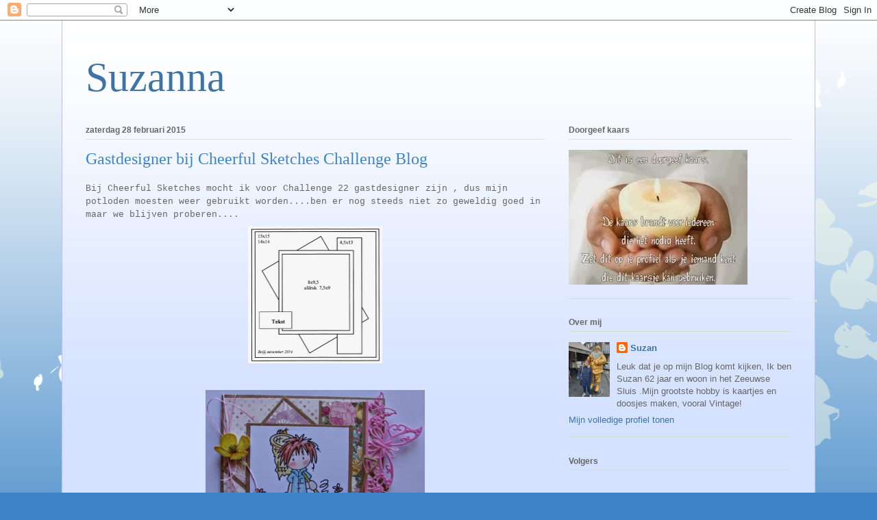

--- FILE ---
content_type: text/html; charset=UTF-8
request_url: https://suzanna-suzan.blogspot.com/2015/02/
body_size: 26656
content:
<!DOCTYPE html>
<html class='v2' dir='ltr' lang='nl'>
<head>
<link href='https://www.blogger.com/static/v1/widgets/335934321-css_bundle_v2.css' rel='stylesheet' type='text/css'/>
<meta content='width=1100' name='viewport'/>
<meta content='text/html; charset=UTF-8' http-equiv='Content-Type'/>
<meta content='blogger' name='generator'/>
<link href='https://suzanna-suzan.blogspot.com/favicon.ico' rel='icon' type='image/x-icon'/>
<link href='http://suzanna-suzan.blogspot.com/2015/02/' rel='canonical'/>
<link rel="alternate" type="application/atom+xml" title="                                                 Suzanna - Atom" href="https://suzanna-suzan.blogspot.com/feeds/posts/default" />
<link rel="alternate" type="application/rss+xml" title="                                                 Suzanna - RSS" href="https://suzanna-suzan.blogspot.com/feeds/posts/default?alt=rss" />
<link rel="service.post" type="application/atom+xml" title="                                                 Suzanna - Atom" href="https://www.blogger.com/feeds/7272408984681125137/posts/default" />
<!--Can't find substitution for tag [blog.ieCssRetrofitLinks]-->
<meta content='http://suzanna-suzan.blogspot.com/2015/02/' property='og:url'/>
<meta content='                                                 Suzanna' property='og:title'/>
<meta content='' property='og:description'/>
<title>                                                 Suzanna: februari 2015</title>
<style id='page-skin-1' type='text/css'><!--
/*
-----------------------------------------------
Blogger Template Style
Name:     Ethereal
Designer: Jason Morrow
URL:      jasonmorrow.etsy.com
----------------------------------------------- */
/* Content
----------------------------------------------- */
body {
font: normal normal 13px Arial, Tahoma, Helvetica, FreeSans, sans-serif;
color: #666666;
background: #3d85c6 none repeat-x scroll top left;
}
html body .content-outer {
min-width: 0;
max-width: 100%;
width: 100%;
}
a:link {
text-decoration: none;
color: #3d74a5;
}
a:visited {
text-decoration: none;
color: #4d469c;
}
a:hover {
text-decoration: underline;
color: #3d74a5;
}
.main-inner {
padding-top: 15px;
}
.body-fauxcolumn-outer {
background: transparent url(//themes.googleusercontent.com/image?id=0BwVBOzw_-hbMMDZjM2Q4YjctMTY2OC00ZGU2LWJjZDYtODVjOGRiOThlMGQ3) repeat-x scroll top center;
}
.content-fauxcolumns .fauxcolumn-inner {
background: #d4e1ff url(//www.blogblog.com/1kt/ethereal/white-fade.png) repeat-x scroll top left;
border-left: 1px solid #bbbbff;
border-right: 1px solid #bbbbff;
}
/* Flexible Background
----------------------------------------------- */
.content-fauxcolumn-outer .fauxborder-left {
width: 100%;
padding-left: 0;
margin-left: -0;
background-color: transparent;
background-image: none;
background-repeat: no-repeat;
background-position: left top;
}
.content-fauxcolumn-outer .fauxborder-right {
margin-right: -0;
width: 0;
background-color: transparent;
background-image: none;
background-repeat: no-repeat;
background-position: right top;
}
/* Columns
----------------------------------------------- */
.content-inner {
padding: 0;
}
/* Header
----------------------------------------------- */
.header-inner {
padding: 27px 0 3px;
}
.header-inner .section {
margin: 0 35px;
}
.Header h1 {
font: normal normal 60px Times, 'Times New Roman', FreeSerif, serif;
color: #3d74a5;
}
.Header h1 a {
color: #3d74a5;
}
.Header .description {
font-size: 115%;
color: #666666;
}
.header-inner .Header .titlewrapper,
.header-inner .Header .descriptionwrapper {
padding-left: 0;
padding-right: 0;
margin-bottom: 0;
}
/* Tabs
----------------------------------------------- */
.tabs-outer {
position: relative;
background: transparent;
}
.tabs-cap-top, .tabs-cap-bottom {
position: absolute;
width: 100%;
}
.tabs-cap-bottom {
bottom: 0;
}
.tabs-inner {
padding: 0;
}
.tabs-inner .section {
margin: 0 35px;
}
*+html body .tabs-inner .widget li {
padding: 1px;
}
.PageList {
border-bottom: 1px solid #c2d8fa;
}
.tabs-inner .widget li.selected a,
.tabs-inner .widget li a:hover {
position: relative;
-moz-border-radius-topleft: 5px;
-moz-border-radius-topright: 5px;
-webkit-border-top-left-radius: 5px;
-webkit-border-top-right-radius: 5px;
-goog-ms-border-top-left-radius: 5px;
-goog-ms-border-top-right-radius: 5px;
border-top-left-radius: 5px;
border-top-right-radius: 5px;
background: #4eabff none ;
color: #ffffff;
}
.tabs-inner .widget li a {
display: inline-block;
margin: 0;
margin-right: 1px;
padding: .65em 1.5em;
font: normal normal 12px Arial, Tahoma, Helvetica, FreeSans, sans-serif;
color: #666666;
background-color: #c2d8fa;
-moz-border-radius-topleft: 5px;
-moz-border-radius-topright: 5px;
-webkit-border-top-left-radius: 5px;
-webkit-border-top-right-radius: 5px;
-goog-ms-border-top-left-radius: 5px;
-goog-ms-border-top-right-radius: 5px;
border-top-left-radius: 5px;
border-top-right-radius: 5px;
}
/* Headings
----------------------------------------------- */
h2 {
font: normal bold 12px Verdana, Geneva, sans-serif;
color: #666666;
}
/* Widgets
----------------------------------------------- */
.main-inner .column-left-inner {
padding: 0 0 0 20px;
}
.main-inner .column-left-inner .section {
margin-right: 0;
}
.main-inner .column-right-inner {
padding: 0 20px 0 0;
}
.main-inner .column-right-inner .section {
margin-left: 0;
}
.main-inner .section {
padding: 0;
}
.main-inner .widget {
padding: 0 0 15px;
margin: 20px 0;
border-bottom: 1px solid #dbdbdb;
}
.main-inner .widget h2 {
margin: 0;
padding: .6em 0 .5em;
}
.footer-inner .widget h2 {
padding: 0 0 .4em;
}
.main-inner .widget h2 + div, .footer-inner .widget h2 + div {
padding-top: 15px;
}
.main-inner .widget .widget-content {
margin: 0;
padding: 15px 0 0;
}
.main-inner .widget ul, .main-inner .widget #ArchiveList ul.flat {
margin: -15px -15px -15px;
padding: 0;
list-style: none;
}
.main-inner .sidebar .widget h2 {
border-bottom: 1px solid #dbdbdb;
}
.main-inner .widget #ArchiveList {
margin: -15px 0 0;
}
.main-inner .widget ul li, .main-inner .widget #ArchiveList ul.flat li {
padding: .5em 15px;
text-indent: 0;
}
.main-inner .widget #ArchiveList ul li {
padding-top: .25em;
padding-bottom: .25em;
}
.main-inner .widget ul li:first-child, .main-inner .widget #ArchiveList ul.flat li:first-child {
border-top: none;
}
.main-inner .widget ul li:last-child, .main-inner .widget #ArchiveList ul.flat li:last-child {
border-bottom: none;
}
.main-inner .widget .post-body ul {
padding: 0 2.5em;
margin: .5em 0;
list-style: disc;
}
.main-inner .widget .post-body ul li {
padding: 0.25em 0;
margin-bottom: .25em;
color: #666666;
border: none;
}
.footer-inner .widget ul {
padding: 0;
list-style: none;
}
.widget .zippy {
color: #666666;
}
/* Posts
----------------------------------------------- */
.main.section {
margin: 0 20px;
}
body .main-inner .Blog {
padding: 0;
background-color: transparent;
border: none;
}
.main-inner .widget h2.date-header {
border-bottom: 1px solid #dbdbdb;
}
.date-outer {
position: relative;
margin: 15px 0 20px;
}
.date-outer:first-child {
margin-top: 0;
}
.date-posts {
clear: both;
}
.post-outer, .inline-ad {
border-bottom: 1px solid #dbdbdb;
padding: 30px 0;
}
.post-outer {
padding-bottom: 10px;
}
.post-outer:first-child {
padding-top: 0;
border-top: none;
}
.post-outer:last-child, .inline-ad:last-child {
border-bottom: none;
}
.post-body img {
padding: 8px;
}
h3.post-title, h4 {
font: normal normal 24px Times, Times New Roman, serif;
color: #3d85c6;
}
h3.post-title a {
font: normal normal 24px Times, Times New Roman, serif;
color: #3d85c6;
text-decoration: none;
}
h3.post-title a:hover {
color: #3d74a5;
text-decoration: underline;
}
.post-header {
margin: 0 0 1.5em;
}
.post-body {
line-height: 1.4;
}
.post-footer {
margin: 1.5em 0 0;
}
#blog-pager {
padding: 15px;
}
.blog-feeds, .post-feeds {
margin: 1em 0;
text-align: center;
}
.post-outer .comments {
margin-top: 2em;
}
/* Comments
----------------------------------------------- */
.comments .comments-content .icon.blog-author {
background-repeat: no-repeat;
background-image: url([data-uri]);
}
.comments .comments-content .loadmore a {
background: #d4e1ff url(//www.blogblog.com/1kt/ethereal/white-fade.png) repeat-x scroll top left;
}
.comments .comments-content .loadmore a {
border-top: 1px solid #dbdbdb;
border-bottom: 1px solid #dbdbdb;
}
.comments .comment-thread.inline-thread {
background: #d4e1ff url(//www.blogblog.com/1kt/ethereal/white-fade.png) repeat-x scroll top left;
}
.comments .continue {
border-top: 2px solid #dbdbdb;
}
/* Footer
----------------------------------------------- */
.footer-inner {
padding: 30px 0;
overflow: hidden;
}
/* Mobile
----------------------------------------------- */
body.mobile  {
background-size: auto
}
.mobile .body-fauxcolumn-outer {
background: ;
}
.mobile .content-fauxcolumns .fauxcolumn-inner {
opacity: 0.75;
}
.mobile .content-fauxcolumn-outer .fauxborder-right {
margin-right: 0;
}
.mobile-link-button {
background-color: #4eabff;
}
.mobile-link-button a:link, .mobile-link-button a:visited {
color: #ffffff;
}
.mobile-index-contents {
color: #444444;
}
.mobile .body-fauxcolumn-outer {
background-size: 100% auto;
}
.mobile .mobile-date-outer {
border-bottom: transparent;
}
.mobile .PageList {
border-bottom: none;
}
.mobile .tabs-inner .section {
margin: 0;
}
.mobile .tabs-inner .PageList .widget-content {
background: #4eabff none;
color: #ffffff;
}
.mobile .tabs-inner .PageList .widget-content .pagelist-arrow {
border-left: 1px solid #ffffff;
}
.mobile .footer-inner {
overflow: visible;
}
body.mobile .AdSense {
margin: 0 -10px;
}

--></style>
<style id='template-skin-1' type='text/css'><!--
body {
min-width: 1100px;
}
.content-outer, .content-fauxcolumn-outer, .region-inner {
min-width: 1100px;
max-width: 1100px;
_width: 1100px;
}
.main-inner .columns {
padding-left: 0px;
padding-right: 360px;
}
.main-inner .fauxcolumn-center-outer {
left: 0px;
right: 360px;
/* IE6 does not respect left and right together */
_width: expression(this.parentNode.offsetWidth -
parseInt("0px") -
parseInt("360px") + 'px');
}
.main-inner .fauxcolumn-left-outer {
width: 0px;
}
.main-inner .fauxcolumn-right-outer {
width: 360px;
}
.main-inner .column-left-outer {
width: 0px;
right: 100%;
margin-left: -0px;
}
.main-inner .column-right-outer {
width: 360px;
margin-right: -360px;
}
#layout {
min-width: 0;
}
#layout .content-outer {
min-width: 0;
width: 800px;
}
#layout .region-inner {
min-width: 0;
width: auto;
}
body#layout div.add_widget {
padding: 8px;
}
body#layout div.add_widget a {
margin-left: 32px;
}
--></style>
<link href='https://www.blogger.com/dyn-css/authorization.css?targetBlogID=7272408984681125137&amp;zx=3d15fb6f-7435-42d3-8dfd-e6321304f5b9' media='none' onload='if(media!=&#39;all&#39;)media=&#39;all&#39;' rel='stylesheet'/><noscript><link href='https://www.blogger.com/dyn-css/authorization.css?targetBlogID=7272408984681125137&amp;zx=3d15fb6f-7435-42d3-8dfd-e6321304f5b9' rel='stylesheet'/></noscript>
<meta name='google-adsense-platform-account' content='ca-host-pub-1556223355139109'/>
<meta name='google-adsense-platform-domain' content='blogspot.com'/>

</head>
<body class='loading variant-blossoms1Blue'>
<div class='navbar section' id='navbar' name='Navbar'><div class='widget Navbar' data-version='1' id='Navbar1'><script type="text/javascript">
    function setAttributeOnload(object, attribute, val) {
      if(window.addEventListener) {
        window.addEventListener('load',
          function(){ object[attribute] = val; }, false);
      } else {
        window.attachEvent('onload', function(){ object[attribute] = val; });
      }
    }
  </script>
<div id="navbar-iframe-container"></div>
<script type="text/javascript" src="https://apis.google.com/js/platform.js"></script>
<script type="text/javascript">
      gapi.load("gapi.iframes:gapi.iframes.style.bubble", function() {
        if (gapi.iframes && gapi.iframes.getContext) {
          gapi.iframes.getContext().openChild({
              url: 'https://www.blogger.com/navbar/7272408984681125137?origin\x3dhttps://suzanna-suzan.blogspot.com',
              where: document.getElementById("navbar-iframe-container"),
              id: "navbar-iframe"
          });
        }
      });
    </script><script type="text/javascript">
(function() {
var script = document.createElement('script');
script.type = 'text/javascript';
script.src = '//pagead2.googlesyndication.com/pagead/js/google_top_exp.js';
var head = document.getElementsByTagName('head')[0];
if (head) {
head.appendChild(script);
}})();
</script>
</div></div>
<div class='body-fauxcolumns'>
<div class='fauxcolumn-outer body-fauxcolumn-outer'>
<div class='cap-top'>
<div class='cap-left'></div>
<div class='cap-right'></div>
</div>
<div class='fauxborder-left'>
<div class='fauxborder-right'></div>
<div class='fauxcolumn-inner'>
</div>
</div>
<div class='cap-bottom'>
<div class='cap-left'></div>
<div class='cap-right'></div>
</div>
</div>
</div>
<div class='content'>
<div class='content-fauxcolumns'>
<div class='fauxcolumn-outer content-fauxcolumn-outer'>
<div class='cap-top'>
<div class='cap-left'></div>
<div class='cap-right'></div>
</div>
<div class='fauxborder-left'>
<div class='fauxborder-right'></div>
<div class='fauxcolumn-inner'>
</div>
</div>
<div class='cap-bottom'>
<div class='cap-left'></div>
<div class='cap-right'></div>
</div>
</div>
</div>
<div class='content-outer'>
<div class='content-cap-top cap-top'>
<div class='cap-left'></div>
<div class='cap-right'></div>
</div>
<div class='fauxborder-left content-fauxborder-left'>
<div class='fauxborder-right content-fauxborder-right'></div>
<div class='content-inner'>
<header>
<div class='header-outer'>
<div class='header-cap-top cap-top'>
<div class='cap-left'></div>
<div class='cap-right'></div>
</div>
<div class='fauxborder-left header-fauxborder-left'>
<div class='fauxborder-right header-fauxborder-right'></div>
<div class='region-inner header-inner'>
<div class='header section' id='header' name='Koptekst'><div class='widget Header' data-version='1' id='Header1'>
<div id='header-inner'>
<div class='titlewrapper'>
<h1 class='title'>
<a href='https://suzanna-suzan.blogspot.com/'>
                                                 Suzanna
</a>
</h1>
</div>
<div class='descriptionwrapper'>
<p class='description'><span>
</span></p>
</div>
</div>
</div></div>
</div>
</div>
<div class='header-cap-bottom cap-bottom'>
<div class='cap-left'></div>
<div class='cap-right'></div>
</div>
</div>
</header>
<div class='tabs-outer'>
<div class='tabs-cap-top cap-top'>
<div class='cap-left'></div>
<div class='cap-right'></div>
</div>
<div class='fauxborder-left tabs-fauxborder-left'>
<div class='fauxborder-right tabs-fauxborder-right'></div>
<div class='region-inner tabs-inner'>
<div class='tabs no-items section' id='crosscol' name='Alle kolommen'></div>
<div class='tabs no-items section' id='crosscol-overflow' name='Cross-Column 2'></div>
</div>
</div>
<div class='tabs-cap-bottom cap-bottom'>
<div class='cap-left'></div>
<div class='cap-right'></div>
</div>
</div>
<div class='main-outer'>
<div class='main-cap-top cap-top'>
<div class='cap-left'></div>
<div class='cap-right'></div>
</div>
<div class='fauxborder-left main-fauxborder-left'>
<div class='fauxborder-right main-fauxborder-right'></div>
<div class='region-inner main-inner'>
<div class='columns fauxcolumns'>
<div class='fauxcolumn-outer fauxcolumn-center-outer'>
<div class='cap-top'>
<div class='cap-left'></div>
<div class='cap-right'></div>
</div>
<div class='fauxborder-left'>
<div class='fauxborder-right'></div>
<div class='fauxcolumn-inner'>
</div>
</div>
<div class='cap-bottom'>
<div class='cap-left'></div>
<div class='cap-right'></div>
</div>
</div>
<div class='fauxcolumn-outer fauxcolumn-left-outer'>
<div class='cap-top'>
<div class='cap-left'></div>
<div class='cap-right'></div>
</div>
<div class='fauxborder-left'>
<div class='fauxborder-right'></div>
<div class='fauxcolumn-inner'>
</div>
</div>
<div class='cap-bottom'>
<div class='cap-left'></div>
<div class='cap-right'></div>
</div>
</div>
<div class='fauxcolumn-outer fauxcolumn-right-outer'>
<div class='cap-top'>
<div class='cap-left'></div>
<div class='cap-right'></div>
</div>
<div class='fauxborder-left'>
<div class='fauxborder-right'></div>
<div class='fauxcolumn-inner'>
</div>
</div>
<div class='cap-bottom'>
<div class='cap-left'></div>
<div class='cap-right'></div>
</div>
</div>
<!-- corrects IE6 width calculation -->
<div class='columns-inner'>
<div class='column-center-outer'>
<div class='column-center-inner'>
<div class='main section' id='main' name='Algemeen'><div class='widget Blog' data-version='1' id='Blog1'>
<div class='blog-posts hfeed'>

          <div class="date-outer">
        
<h2 class='date-header'><span>zaterdag 28 februari 2015</span></h2>

          <div class="date-posts">
        
<div class='post-outer'>
<div class='post hentry uncustomized-post-template' itemprop='blogPost' itemscope='itemscope' itemtype='http://schema.org/BlogPosting'>
<meta content='https://blogger.googleusercontent.com/img/b/R29vZ2xl/AVvXsEgKd4dr0SVpI3nuIRf4CRvtvOzoZF5IhC-9zR5XYWAZZDECtVGoV7cOZxzOZGJdP5x7c-ytzmyNykSop1Fg8W3hhGVbXOGn8cDGwXrQKhFj-lk30vHbGGoRQLYYIiAWXabvQBLZeC3gt2o/s1600/Schets+Bea.jpg' itemprop='image_url'/>
<meta content='7272408984681125137' itemprop='blogId'/>
<meta content='3336838221116274617' itemprop='postId'/>
<a name='3336838221116274617'></a>
<h3 class='post-title entry-title' itemprop='name'>
<a href='https://suzanna-suzan.blogspot.com/2015/02/gastdesigner-bij-cheerful-sketches_28.html'>Gastdesigner bij Cheerful Sketches Challenge Blog </a>
</h3>
<div class='post-header'>
<div class='post-header-line-1'></div>
</div>
<div class='post-body entry-content' id='post-body-3336838221116274617' itemprop='description articleBody'>
<span style="font-family: Courier New, Courier, monospace;">Bij Cheerful Sketches mocht ik voor Challenge 22 gastdesigner zijn , dus mijn potloden moesten weer gebruikt worden....ben er nog steeds niet zo geweldig goed in maar we blijven proberen....</span><br />
<div class="separator" style="clear: both; text-align: center;">
<a href="https://blogger.googleusercontent.com/img/b/R29vZ2xl/AVvXsEgKd4dr0SVpI3nuIRf4CRvtvOzoZF5IhC-9zR5XYWAZZDECtVGoV7cOZxzOZGJdP5x7c-ytzmyNykSop1Fg8W3hhGVbXOGn8cDGwXrQKhFj-lk30vHbGGoRQLYYIiAWXabvQBLZeC3gt2o/s1600/Schets+Bea.jpg" imageanchor="1" style="margin-left: 1em; margin-right: 1em;"><img border="0" height="200" src="https://blogger.googleusercontent.com/img/b/R29vZ2xl/AVvXsEgKd4dr0SVpI3nuIRf4CRvtvOzoZF5IhC-9zR5XYWAZZDECtVGoV7cOZxzOZGJdP5x7c-ytzmyNykSop1Fg8W3hhGVbXOGn8cDGwXrQKhFj-lk30vHbGGoRQLYYIiAWXabvQBLZeC3gt2o/s1600/Schets+Bea.jpg" width="196" /></a></div>
<br />
<div class="separator" style="clear: both; text-align: center;">
<a href="https://blogger.googleusercontent.com/img/b/R29vZ2xl/AVvXsEgKBN3DY9zDXgS-y8ADEhsvjc9jiTwqn0DFTrbc3_Ux1lofi65SG7rTqhW1HQR6nrIVmrcoxSvSkgTH3RJPGHu8PLk-VfamcckqWz5v4VF3pdcdsTyhxPvvJ95Oi2IxcKXLccU5lyazG0k/s1600/Kaartjes+2015+047.JPG" imageanchor="1" style="margin-left: 1em; margin-right: 1em;"><img border="0" height="252" src="https://blogger.googleusercontent.com/img/b/R29vZ2xl/AVvXsEgKBN3DY9zDXgS-y8ADEhsvjc9jiTwqn0DFTrbc3_Ux1lofi65SG7rTqhW1HQR6nrIVmrcoxSvSkgTH3RJPGHu8PLk-VfamcckqWz5v4VF3pdcdsTyhxPvvJ95Oi2IxcKXLccU5lyazG0k/s1600/Kaartjes+2015+047.JPG" width="320" /></a></div>
<div class="separator" style="clear: both; text-align: center;">
<a href="http://cheerfulsketcheschallenge.blogspot.nl/">http://cheerfulsketcheschallenge.blogspot.nl/</a></div>
<div class="separator" style="clear: both; text-align: center;">
<span style="font-family: Courier New, Courier, monospace;">Ook wil ik dit kaartje laten meedoen bij Hobbywinkel de Egel, hier is de Challenge &nbsp;Bloemen:</span></div>
<div class="separator" style="clear: both; text-align: center;">
<a href="http://de-egel.blogspot.nl/2015/02/februari-challenge-2.html">http://de-egel.blogspot.nl/2015/02/februari-challenge-2.html</a></div>
<br />
<div style='clear: both;'></div>
</div>
<div class='post-footer'>
<div class='post-footer-line post-footer-line-1'>
<span class='post-author vcard'>
Gepost door
<span class='fn' itemprop='author' itemscope='itemscope' itemtype='http://schema.org/Person'>
<meta content='https://www.blogger.com/profile/01057764644544223771' itemprop='url'/>
<a class='g-profile' href='https://www.blogger.com/profile/01057764644544223771' rel='author' title='author profile'>
<span itemprop='name'>        Suzan</span>
</a>
</span>
</span>
<span class='post-timestamp'>
op
<meta content='http://suzanna-suzan.blogspot.com/2015/02/gastdesigner-bij-cheerful-sketches_28.html' itemprop='url'/>
<a class='timestamp-link' href='https://suzanna-suzan.blogspot.com/2015/02/gastdesigner-bij-cheerful-sketches_28.html' rel='bookmark' title='permanent link'><abbr class='published' itemprop='datePublished' title='2015-02-28T21:57:00+01:00'>21:57</abbr></a>
</span>
<span class='post-comment-link'>
<a class='comment-link' href='https://www.blogger.com/comment/fullpage/post/7272408984681125137/3336838221116274617' onclick=''>
8 opmerkingen:
  </a>
</span>
<span class='post-icons'>
<span class='item-control blog-admin pid-1767570763'>
<a href='https://www.blogger.com/post-edit.g?blogID=7272408984681125137&postID=3336838221116274617&from=pencil' title='Post bewerken'>
<img alt='' class='icon-action' height='18' src='https://resources.blogblog.com/img/icon18_edit_allbkg.gif' width='18'/>
</a>
</span>
</span>
<div class='post-share-buttons goog-inline-block'>
<a class='goog-inline-block share-button sb-email' href='https://www.blogger.com/share-post.g?blogID=7272408984681125137&postID=3336838221116274617&target=email' target='_blank' title='Dit e-mailen
'><span class='share-button-link-text'>Dit e-mailen
</span></a><a class='goog-inline-block share-button sb-blog' href='https://www.blogger.com/share-post.g?blogID=7272408984681125137&postID=3336838221116274617&target=blog' onclick='window.open(this.href, "_blank", "height=270,width=475"); return false;' target='_blank' title='Dit bloggen!'><span class='share-button-link-text'>Dit bloggen!</span></a><a class='goog-inline-block share-button sb-twitter' href='https://www.blogger.com/share-post.g?blogID=7272408984681125137&postID=3336838221116274617&target=twitter' target='_blank' title='Delen via X'><span class='share-button-link-text'>Delen via X</span></a><a class='goog-inline-block share-button sb-facebook' href='https://www.blogger.com/share-post.g?blogID=7272408984681125137&postID=3336838221116274617&target=facebook' onclick='window.open(this.href, "_blank", "height=430,width=640"); return false;' target='_blank' title='Delen op Facebook'><span class='share-button-link-text'>Delen op Facebook</span></a><a class='goog-inline-block share-button sb-pinterest' href='https://www.blogger.com/share-post.g?blogID=7272408984681125137&postID=3336838221116274617&target=pinterest' target='_blank' title='Delen op Pinterest'><span class='share-button-link-text'>Delen op Pinterest</span></a>
</div>
</div>
<div class='post-footer-line post-footer-line-2'>
<span class='post-labels'>
</span>
</div>
<div class='post-footer-line post-footer-line-3'>
<span class='post-location'>
</span>
</div>
</div>
</div>
</div>

          </div></div>
        

          <div class="date-outer">
        
<h2 class='date-header'><span>vrijdag 27 februari 2015</span></h2>

          <div class="date-posts">
        
<div class='post-outer'>
<div class='post hentry uncustomized-post-template' itemprop='blogPost' itemscope='itemscope' itemtype='http://schema.org/BlogPosting'>
<meta content='https://blogger.googleusercontent.com/img/b/R29vZ2xl/AVvXsEjONLSs3e4eIDsdPKkiJ_SIWt6auTJX0DCSUo017jqui0RKIGBIZGKDXckIPVuHZL2AhWmQpydpxTspvnQuJRzew47Uqu42EwfPxW6j_W99AJrA6kXHx9dfglLXr0DbRfKG2GBA5I4UH_M/s1600/Kaartjes+2015+061.JPG' itemprop='image_url'/>
<meta content='7272408984681125137' itemprop='blogId'/>
<meta content='7560085347400082287' itemprop='postId'/>
<a name='7560085347400082287'></a>
<h3 class='post-title entry-title' itemprop='name'>
<a href='https://suzanna-suzan.blogspot.com/2015/02/mannenkaart.html'>Mannenkaart</a>
</h3>
<div class='post-header'>
<div class='post-header-line-1'></div>
</div>
<div class='post-body entry-content' id='post-body-7560085347400082287' itemprop='description articleBody'>
De Challenge bij WLV en KIC is een mannenkaart, oeff dat vind ik toch altijd zo moeilijk..... maar het blijft een uitdaging, hoop dat jullie hem leuk vinden....<br />
<div class="separator" style="clear: both; text-align: center;">
<a href="https://blogger.googleusercontent.com/img/b/R29vZ2xl/AVvXsEjONLSs3e4eIDsdPKkiJ_SIWt6auTJX0DCSUo017jqui0RKIGBIZGKDXckIPVuHZL2AhWmQpydpxTspvnQuJRzew47Uqu42EwfPxW6j_W99AJrA6kXHx9dfglLXr0DbRfKG2GBA5I4UH_M/s1600/Kaartjes+2015+061.JPG" imageanchor="1" style="margin-left: 1em; margin-right: 1em;"><img border="0" height="320" src="https://blogger.googleusercontent.com/img/b/R29vZ2xl/AVvXsEjONLSs3e4eIDsdPKkiJ_SIWt6auTJX0DCSUo017jqui0RKIGBIZGKDXckIPVuHZL2AhWmQpydpxTspvnQuJRzew47Uqu42EwfPxW6j_W99AJrA6kXHx9dfglLXr0DbRfKG2GBA5I4UH_M/s1600/Kaartjes+2015+061.JPG" width="315" /></a></div>
Het plaatje is van Gerda<br />
Papier van MD PK 9116<br />
Design Folder Extra DF 3407<br />
Joy Gears 6002/0288<br />
Stempel Papermania<br />
<a href="http://wlvc.blogspot.nl/2015/02/challenge-nr-42-en-random-winnaar-41.html">http://wlvc.blogspot.nl/2015/02/challenge-nr-42-en-random-winnaar-41.html</a><br />
<a href="http://kaartjes-inspiratie-challenges-blog.blogspot.nl/2015/02/kic-challenge-53-jongens-mannen.html">http://kaartjes-inspiratie-challenges-blog.blogspot.nl/2015/02/kic-challenge-53-jongens-mannen.html</a><br />
<div class="separator" style="clear: both; text-align: center;">
<a href="https://blogger.googleusercontent.com/img/b/R29vZ2xl/AVvXsEhFgRjB90Jq36ktpDr0KONNuDZ_Vn4YemW6hRtO3vzY6Gqzp5GCkrJcWfRc7ApePJF8v0z9i8rJfgryzb9U-ZronXCNMVl42Emz_KP0LbbwWrxiFx8N1OaDAPiYg4NdF88Sc1EsjCDjKCc/s1600/Kaartjes+inspiratie+challenges+top3.jpg" imageanchor="1" style="margin-left: 1em; margin-right: 1em;"><img border="0" height="200" src="https://blogger.googleusercontent.com/img/b/R29vZ2xl/AVvXsEhFgRjB90Jq36ktpDr0KONNuDZ_Vn4YemW6hRtO3vzY6Gqzp5GCkrJcWfRc7ApePJF8v0z9i8rJfgryzb9U-ZronXCNMVl42Emz_KP0LbbwWrxiFx8N1OaDAPiYg4NdF88Sc1EsjCDjKCc/s1600/Kaartjes+inspiratie+challenges+top3.jpg" width="200" /></a></div>
<div style='clear: both;'></div>
</div>
<div class='post-footer'>
<div class='post-footer-line post-footer-line-1'>
<span class='post-author vcard'>
Gepost door
<span class='fn' itemprop='author' itemscope='itemscope' itemtype='http://schema.org/Person'>
<meta content='https://www.blogger.com/profile/01057764644544223771' itemprop='url'/>
<a class='g-profile' href='https://www.blogger.com/profile/01057764644544223771' rel='author' title='author profile'>
<span itemprop='name'>        Suzan</span>
</a>
</span>
</span>
<span class='post-timestamp'>
op
<meta content='http://suzanna-suzan.blogspot.com/2015/02/mannenkaart.html' itemprop='url'/>
<a class='timestamp-link' href='https://suzanna-suzan.blogspot.com/2015/02/mannenkaart.html' rel='bookmark' title='permanent link'><abbr class='published' itemprop='datePublished' title='2015-02-27T19:00:00+01:00'>19:00</abbr></a>
</span>
<span class='post-comment-link'>
<a class='comment-link' href='https://www.blogger.com/comment/fullpage/post/7272408984681125137/7560085347400082287' onclick=''>
12 opmerkingen:
  </a>
</span>
<span class='post-icons'>
<span class='item-control blog-admin pid-1767570763'>
<a href='https://www.blogger.com/post-edit.g?blogID=7272408984681125137&postID=7560085347400082287&from=pencil' title='Post bewerken'>
<img alt='' class='icon-action' height='18' src='https://resources.blogblog.com/img/icon18_edit_allbkg.gif' width='18'/>
</a>
</span>
</span>
<div class='post-share-buttons goog-inline-block'>
<a class='goog-inline-block share-button sb-email' href='https://www.blogger.com/share-post.g?blogID=7272408984681125137&postID=7560085347400082287&target=email' target='_blank' title='Dit e-mailen
'><span class='share-button-link-text'>Dit e-mailen
</span></a><a class='goog-inline-block share-button sb-blog' href='https://www.blogger.com/share-post.g?blogID=7272408984681125137&postID=7560085347400082287&target=blog' onclick='window.open(this.href, "_blank", "height=270,width=475"); return false;' target='_blank' title='Dit bloggen!'><span class='share-button-link-text'>Dit bloggen!</span></a><a class='goog-inline-block share-button sb-twitter' href='https://www.blogger.com/share-post.g?blogID=7272408984681125137&postID=7560085347400082287&target=twitter' target='_blank' title='Delen via X'><span class='share-button-link-text'>Delen via X</span></a><a class='goog-inline-block share-button sb-facebook' href='https://www.blogger.com/share-post.g?blogID=7272408984681125137&postID=7560085347400082287&target=facebook' onclick='window.open(this.href, "_blank", "height=430,width=640"); return false;' target='_blank' title='Delen op Facebook'><span class='share-button-link-text'>Delen op Facebook</span></a><a class='goog-inline-block share-button sb-pinterest' href='https://www.blogger.com/share-post.g?blogID=7272408984681125137&postID=7560085347400082287&target=pinterest' target='_blank' title='Delen op Pinterest'><span class='share-button-link-text'>Delen op Pinterest</span></a>
</div>
</div>
<div class='post-footer-line post-footer-line-2'>
<span class='post-labels'>
</span>
</div>
<div class='post-footer-line post-footer-line-3'>
<span class='post-location'>
</span>
</div>
</div>
</div>
</div>

          </div></div>
        

          <div class="date-outer">
        
<h2 class='date-header'><span>donderdag 26 februari 2015</span></h2>

          <div class="date-posts">
        
<div class='post-outer'>
<div class='post hentry uncustomized-post-template' itemprop='blogPost' itemscope='itemscope' itemtype='http://schema.org/BlogPosting'>
<meta content='https://blogger.googleusercontent.com/img/b/R29vZ2xl/AVvXsEg9iMCyeNZjPmO9Ebm0HPGuTHPvGN1cp7sHWEB_Nhv__8L4Cz499CnSSfJbzs7QBBsnOc5Oj1zXugv7XRU6CUa3zW6Iese-NNAGooJ7wu2bzRqQZAacMlCb_SdXiGjWBf36w8JMUNFRCHY/s1600/Kaartjes+2015+060.JPG' itemprop='image_url'/>
<meta content='7272408984681125137' itemprop='blogId'/>
<meta content='5250315544973053096' itemprop='postId'/>
<a name='5250315544973053096'></a>
<h3 class='post-title entry-title' itemprop='name'>
<a href='https://suzanna-suzan.blogspot.com/2015/02/kerstkaart-nr-9.html'>Kerstkaart nr. 9</a>
</h3>
<div class='post-header'>
<div class='post-header-line-1'></div>
</div>
<div class='post-body entry-content' id='post-body-5250315544973053096' itemprop='description articleBody'>
<div class="separator" style="clear: both; text-align: center;">
<br /></div>
<div class="separator" style="clear: both; text-align: center;">
<span style="font-family: Courier New, Courier, monospace;">Allereerst welkom aan mijn nieuwe volgers. Hartstikke leuk!</span></div>
<div class="separator" style="clear: both; text-align: center;">
<br /></div>
<div class="separator" style="clear: both; text-align: center;">
<span style="font-family: Courier New, Courier, monospace; margin-left: 1em; margin-right: 1em;"><a href="https://blogger.googleusercontent.com/img/b/R29vZ2xl/AVvXsEg9iMCyeNZjPmO9Ebm0HPGuTHPvGN1cp7sHWEB_Nhv__8L4Cz499CnSSfJbzs7QBBsnOc5Oj1zXugv7XRU6CUa3zW6Iese-NNAGooJ7wu2bzRqQZAacMlCb_SdXiGjWBf36w8JMUNFRCHY/s1600/Kaartjes+2015+060.JPG" imageanchor="1" style="margin-left: 1em; margin-right: 1em;"><img border="0" height="316" src="https://blogger.googleusercontent.com/img/b/R29vZ2xl/AVvXsEg9iMCyeNZjPmO9Ebm0HPGuTHPvGN1cp7sHWEB_Nhv__8L4Cz499CnSSfJbzs7QBBsnOc5Oj1zXugv7XRU6CUa3zW6Iese-NNAGooJ7wu2bzRqQZAacMlCb_SdXiGjWBf36w8JMUNFRCHY/s1600/Kaartjes+2015+060.JPG" width="320" /></a></span></div>
<span style="font-family: Courier New, Courier, monospace;">Dit is mijn bijdrage voor week 9: 52 weeks to Christmas 2015:</span><br />
<span style="font-family: Courier New, Courier, monospace;"><a href="http://52weekstochristmas.blogspot.nl/2015/02/kerstkaart-week-9-nieuwe-challenge.html?m=0">http://52weekstochristmas.blogspot.nl/2015/02/kerstkaart-week-9-nieuwe-challenge.html?m=0</a></span>
<span style="font-family: Courier New, Courier, monospace;">Het is een kaartje in het roze, dus niet de klassieke kleuren, maar dat moet toch kunnen?</span><br />
<span style="font-family: Courier New, Courier, monospace;">Het plaatje is van Gerda, en ik heb mijn nieuwe malletjes hier voor gebruikt:</span><br />
<span style="font-family: Courier New, Courier, monospace;">Creatables LRO 343, een oudere LRO 271</span><br />
<span style="font-family: Courier New, Courier, monospace;">Colletable Col 1380</span><br />
<span style="font-family: Courier New, Courier, monospace;">Papier is van Pion</span><br />
<span style="font-family: Courier New, Courier, monospace;">De bloemetjes zijn van action</span>
<div style='clear: both;'></div>
</div>
<div class='post-footer'>
<div class='post-footer-line post-footer-line-1'>
<span class='post-author vcard'>
Gepost door
<span class='fn' itemprop='author' itemscope='itemscope' itemtype='http://schema.org/Person'>
<meta content='https://www.blogger.com/profile/01057764644544223771' itemprop='url'/>
<a class='g-profile' href='https://www.blogger.com/profile/01057764644544223771' rel='author' title='author profile'>
<span itemprop='name'>        Suzan</span>
</a>
</span>
</span>
<span class='post-timestamp'>
op
<meta content='http://suzanna-suzan.blogspot.com/2015/02/kerstkaart-nr-9.html' itemprop='url'/>
<a class='timestamp-link' href='https://suzanna-suzan.blogspot.com/2015/02/kerstkaart-nr-9.html' rel='bookmark' title='permanent link'><abbr class='published' itemprop='datePublished' title='2015-02-26T11:40:00+01:00'>11:40</abbr></a>
</span>
<span class='post-comment-link'>
<a class='comment-link' href='https://www.blogger.com/comment/fullpage/post/7272408984681125137/5250315544973053096' onclick=''>
15 opmerkingen:
  </a>
</span>
<span class='post-icons'>
<span class='item-control blog-admin pid-1767570763'>
<a href='https://www.blogger.com/post-edit.g?blogID=7272408984681125137&postID=5250315544973053096&from=pencil' title='Post bewerken'>
<img alt='' class='icon-action' height='18' src='https://resources.blogblog.com/img/icon18_edit_allbkg.gif' width='18'/>
</a>
</span>
</span>
<div class='post-share-buttons goog-inline-block'>
<a class='goog-inline-block share-button sb-email' href='https://www.blogger.com/share-post.g?blogID=7272408984681125137&postID=5250315544973053096&target=email' target='_blank' title='Dit e-mailen
'><span class='share-button-link-text'>Dit e-mailen
</span></a><a class='goog-inline-block share-button sb-blog' href='https://www.blogger.com/share-post.g?blogID=7272408984681125137&postID=5250315544973053096&target=blog' onclick='window.open(this.href, "_blank", "height=270,width=475"); return false;' target='_blank' title='Dit bloggen!'><span class='share-button-link-text'>Dit bloggen!</span></a><a class='goog-inline-block share-button sb-twitter' href='https://www.blogger.com/share-post.g?blogID=7272408984681125137&postID=5250315544973053096&target=twitter' target='_blank' title='Delen via X'><span class='share-button-link-text'>Delen via X</span></a><a class='goog-inline-block share-button sb-facebook' href='https://www.blogger.com/share-post.g?blogID=7272408984681125137&postID=5250315544973053096&target=facebook' onclick='window.open(this.href, "_blank", "height=430,width=640"); return false;' target='_blank' title='Delen op Facebook'><span class='share-button-link-text'>Delen op Facebook</span></a><a class='goog-inline-block share-button sb-pinterest' href='https://www.blogger.com/share-post.g?blogID=7272408984681125137&postID=5250315544973053096&target=pinterest' target='_blank' title='Delen op Pinterest'><span class='share-button-link-text'>Delen op Pinterest</span></a>
</div>
</div>
<div class='post-footer-line post-footer-line-2'>
<span class='post-labels'>
</span>
</div>
<div class='post-footer-line post-footer-line-3'>
<span class='post-location'>
</span>
</div>
</div>
</div>
</div>

          </div></div>
        

          <div class="date-outer">
        
<h2 class='date-header'><span>dinsdag 24 februari 2015</span></h2>

          <div class="date-posts">
        
<div class='post-outer'>
<div class='post hentry uncustomized-post-template' itemprop='blogPost' itemscope='itemscope' itemtype='http://schema.org/BlogPosting'>
<meta content='https://blogger.googleusercontent.com/img/b/R29vZ2xl/AVvXsEjnczcv471AQp9fe2IXSkRKP32jsF7j0oDdg8axDmNMF1Q3HWm6v-ZQ4yoI6Mo6NWx0hkDo1b6WG-pZbobDfZtzZEyt46_565E1HvBiAgaKFbrSyqLM_SVkhLS5KW6lS6P0w8IkO5GcXws/s1600/Kaartjes+2015+058.JPG' itemprop='image_url'/>
<meta content='7272408984681125137' itemprop='blogId'/>
<meta content='5869609562657525336' itemprop='postId'/>
<a name='5869609562657525336'></a>
<h3 class='post-title entry-title' itemprop='name'>
<a href='https://suzanna-suzan.blogspot.com/2015/02/challenge-123-bij-md-challenge-blog.html'>Challenge 123 bij MD Challenge Blog</a>
</h3>
<div class='post-header'>
<div class='post-header-line-1'></div>
</div>
<div class='post-body entry-content' id='post-body-5869609562657525336' itemprop='description articleBody'>
<span style="font-family: Courier New, Courier, monospace;">Deze keer is de Challenge een feestelijke kaart met taartjes/ballonnen:</span><br />
<div class="separator" style="clear: both; text-align: center;">
<a href="https://blogger.googleusercontent.com/img/b/R29vZ2xl/AVvXsEjnczcv471AQp9fe2IXSkRKP32jsF7j0oDdg8axDmNMF1Q3HWm6v-ZQ4yoI6Mo6NWx0hkDo1b6WG-pZbobDfZtzZEyt46_565E1HvBiAgaKFbrSyqLM_SVkhLS5KW6lS6P0w8IkO5GcXws/s1600/Kaartjes+2015+058.JPG" imageanchor="1" style="margin-left: 1em; margin-right: 1em;"><span style="font-family: Courier New, Courier, monospace;"><img border="0" height="320" src="https://blogger.googleusercontent.com/img/b/R29vZ2xl/AVvXsEjnczcv471AQp9fe2IXSkRKP32jsF7j0oDdg8axDmNMF1Q3HWm6v-ZQ4yoI6Mo6NWx0hkDo1b6WG-pZbobDfZtzZEyt46_565E1HvBiAgaKFbrSyqLM_SVkhLS5KW6lS6P0w8IkO5GcXws/s1600/Kaartjes+2015+058.JPG" width="317" /></span></a></div>
I<span style="font-family: Courier New, Courier, monospace;">k heb de volgende materialen gebruikt:</span><br />
<span style="font-family: Courier New, Courier, monospace;">Knipvel: Snoesje 3dhm 0070</span><br />
<span style="font-family: Courier New, Courier, monospace;">Papier: PK 9120 Old Press</span><br />
<span style="font-family: Courier New, Courier, monospace;">Craftable: CR 1281</span><br />
<span style="font-family: Courier New, Courier, monospace;">Ballonnen PP 1401</span><br />
<span style="font-family: Courier New, Courier, monospace;">Design Folder Extra DF 3407</span><br />
<span style="font-family: Courier New, Courier, monospace;"><a href="http://mariannedesign.blogspot.nl/2015/02/challenge-123.html">http://mariannedesign.blogspot.nl/2015/02/challenge-123.html</a></span><br />
<br />
<span style="font-family: Courier New, Courier, monospace;">Ook wil ik het kaartje als 2de kaartje laten meedoen bij AnMaCreatief Challenge 41:</span><br />
<a href="http://webshop-anmacreatief.blogspot.nl/">http://webshop-anmacreatief.blogspot.nl/</a><br />
<span style="font-family: 'Courier New', Courier, monospace;"><a href="http://webshop-anmacreatief.blogspot.nl/">&nbsp;&nbsp;</a></span><br />
<br />
<br />
<div style='clear: both;'></div>
</div>
<div class='post-footer'>
<div class='post-footer-line post-footer-line-1'>
<span class='post-author vcard'>
Gepost door
<span class='fn' itemprop='author' itemscope='itemscope' itemtype='http://schema.org/Person'>
<meta content='https://www.blogger.com/profile/01057764644544223771' itemprop='url'/>
<a class='g-profile' href='https://www.blogger.com/profile/01057764644544223771' rel='author' title='author profile'>
<span itemprop='name'>        Suzan</span>
</a>
</span>
</span>
<span class='post-timestamp'>
op
<meta content='http://suzanna-suzan.blogspot.com/2015/02/challenge-123-bij-md-challenge-blog.html' itemprop='url'/>
<a class='timestamp-link' href='https://suzanna-suzan.blogspot.com/2015/02/challenge-123-bij-md-challenge-blog.html' rel='bookmark' title='permanent link'><abbr class='published' itemprop='datePublished' title='2015-02-24T01:30:00+01:00'>01:30</abbr></a>
</span>
<span class='post-comment-link'>
<a class='comment-link' href='https://www.blogger.com/comment/fullpage/post/7272408984681125137/5869609562657525336' onclick=''>
14 opmerkingen:
  </a>
</span>
<span class='post-icons'>
<span class='item-control blog-admin pid-1767570763'>
<a href='https://www.blogger.com/post-edit.g?blogID=7272408984681125137&postID=5869609562657525336&from=pencil' title='Post bewerken'>
<img alt='' class='icon-action' height='18' src='https://resources.blogblog.com/img/icon18_edit_allbkg.gif' width='18'/>
</a>
</span>
</span>
<div class='post-share-buttons goog-inline-block'>
<a class='goog-inline-block share-button sb-email' href='https://www.blogger.com/share-post.g?blogID=7272408984681125137&postID=5869609562657525336&target=email' target='_blank' title='Dit e-mailen
'><span class='share-button-link-text'>Dit e-mailen
</span></a><a class='goog-inline-block share-button sb-blog' href='https://www.blogger.com/share-post.g?blogID=7272408984681125137&postID=5869609562657525336&target=blog' onclick='window.open(this.href, "_blank", "height=270,width=475"); return false;' target='_blank' title='Dit bloggen!'><span class='share-button-link-text'>Dit bloggen!</span></a><a class='goog-inline-block share-button sb-twitter' href='https://www.blogger.com/share-post.g?blogID=7272408984681125137&postID=5869609562657525336&target=twitter' target='_blank' title='Delen via X'><span class='share-button-link-text'>Delen via X</span></a><a class='goog-inline-block share-button sb-facebook' href='https://www.blogger.com/share-post.g?blogID=7272408984681125137&postID=5869609562657525336&target=facebook' onclick='window.open(this.href, "_blank", "height=430,width=640"); return false;' target='_blank' title='Delen op Facebook'><span class='share-button-link-text'>Delen op Facebook</span></a><a class='goog-inline-block share-button sb-pinterest' href='https://www.blogger.com/share-post.g?blogID=7272408984681125137&postID=5869609562657525336&target=pinterest' target='_blank' title='Delen op Pinterest'><span class='share-button-link-text'>Delen op Pinterest</span></a>
</div>
</div>
<div class='post-footer-line post-footer-line-2'>
<span class='post-labels'>
</span>
</div>
<div class='post-footer-line post-footer-line-3'>
<span class='post-location'>
</span>
</div>
</div>
</div>
</div>

          </div></div>
        

          <div class="date-outer">
        
<h2 class='date-header'><span>zondag 22 februari 2015</span></h2>

          <div class="date-posts">
        
<div class='post-outer'>
<div class='post hentry uncustomized-post-template' itemprop='blogPost' itemscope='itemscope' itemtype='http://schema.org/BlogPosting'>
<meta content='https://blogger.googleusercontent.com/img/b/R29vZ2xl/AVvXsEhyAf2Hg5LG7HlZVY50t3tjxXJ3-vygJx8fE1iMBNJ40G2yMWDjq3RlkOTxwKEPmDijEIO9DRxw5JREqT9tVcfUK0DB7Xm9LdTOx13eeaHyZBLp1YNR_T4GjXbfUqA9hBJIUZ9wYD2xyP4/s1600/Kaartjes+2015+056.JPG' itemprop='image_url'/>
<meta content='7272408984681125137' itemprop='blogId'/>
<meta content='2144742298981816210' itemprop='postId'/>
<a name='2144742298981816210'></a>
<h3 class='post-title entry-title' itemprop='name'>
<a href='https://suzanna-suzan.blogspot.com/2015/02/challenge-21-bij-don-daisy.html'>Challenge 21 bij Don & Daisy</a>
</h3>
<div class='post-header'>
<div class='post-header-line-1'></div>
</div>
<div class='post-body entry-content' id='post-body-2144742298981816210' itemprop='description articleBody'>
Bij Don &amp; Daisy is de Challenge : Het is Februari de maand van de liefde: Valentijn, ik vond dat ik wel een reep chocolade kon maken..............<br />
<div class="separator" style="clear: both; text-align: center;">
<a href="https://blogger.googleusercontent.com/img/b/R29vZ2xl/AVvXsEhyAf2Hg5LG7HlZVY50t3tjxXJ3-vygJx8fE1iMBNJ40G2yMWDjq3RlkOTxwKEPmDijEIO9DRxw5JREqT9tVcfUK0DB7Xm9LdTOx13eeaHyZBLp1YNR_T4GjXbfUqA9hBJIUZ9wYD2xyP4/s1600/Kaartjes+2015+056.JPG" imageanchor="1" style="margin-left: 1em; margin-right: 1em;"><img border="0" height="320" src="https://blogger.googleusercontent.com/img/b/R29vZ2xl/AVvXsEhyAf2Hg5LG7HlZVY50t3tjxXJ3-vygJx8fE1iMBNJ40G2yMWDjq3RlkOTxwKEPmDijEIO9DRxw5JREqT9tVcfUK0DB7Xm9LdTOx13eeaHyZBLp1YNR_T4GjXbfUqA9hBJIUZ9wYD2xyP4/s1600/Kaartjes+2015+056.JPG" width="268" /></a></div>
<div class="separator" style="clear: both; text-align: center;">
<span style="font-family: Courier New, Courier, monospace;">Ik heb de volgende materialen gebruikt:</span></div>
<div class="separator" style="clear: both; text-align: center;">
<span style="font-family: Courier New, Courier, monospace;">Collectables: Col 1306/1362/1365</span></div>
<div class="separator" style="clear: both; text-align: center;">
<span style="font-family: Courier New, Courier, monospace;">Papier: Don &amp; Daisy PK 9107</span></div>
<div class="separator" style="clear: both; text-align: center;">
<span style="font-family: Courier New, Courier, monospace;">Plaatje Ddk 3215, Let's Party</span></div>
<div class="separator" style="clear: both; text-align: center;">
<span style="font-family: Courier New, Courier, monospace;">Bloemetje van Action</span></div>
<div class="separator" style="clear: both; text-align: center;">
<span style="font-family: 'Courier New', Courier, monospace;"><a href="http://www.donendaisy.blogspot.nl/2015/02/challenge-21.html">http://www.donendaisy.blogspot.nl/2015/02/challenge-21.html</a></span></div>
<div class="separator" style="clear: both; text-align: center;">
<span style="font-family: Courier New, Courier, monospace;">En bij MD Divas; gebruik parels op je kaart:&nbsp;</span></div>
<div class="separator" style="clear: both; text-align: center;">
<a href="http://mariannedesigndivas.blogspot.nl/2015/02/pearls-and-or-ribbons-at-marianne.html">http://mariannedesigndivas.blogspot.nl/2015/02/pearls-and-or-ribbons-at-marianne.html</a></div>
<div class="separator" style="clear: both; text-align: center;">
<span style="font-family: Courier New, Courier, monospace;">Challenge 7 bij MD Krea Divas:</span></div>
<div class="separator" style="clear: both; text-align: center;">
<a href="http://mariannedesignkreadivas.blogspot.de/2015/02/challenge-7-alles-geht-mit-marianne.html">http://mariannedesignkreadivas.blogspot.de/2015/02/challenge-7-alles-geht-mit-marianne.html</a></div>
<div style='clear: both;'></div>
</div>
<div class='post-footer'>
<div class='post-footer-line post-footer-line-1'>
<span class='post-author vcard'>
Gepost door
<span class='fn' itemprop='author' itemscope='itemscope' itemtype='http://schema.org/Person'>
<meta content='https://www.blogger.com/profile/01057764644544223771' itemprop='url'/>
<a class='g-profile' href='https://www.blogger.com/profile/01057764644544223771' rel='author' title='author profile'>
<span itemprop='name'>        Suzan</span>
</a>
</span>
</span>
<span class='post-timestamp'>
op
<meta content='http://suzanna-suzan.blogspot.com/2015/02/challenge-21-bij-don-daisy.html' itemprop='url'/>
<a class='timestamp-link' href='https://suzanna-suzan.blogspot.com/2015/02/challenge-21-bij-don-daisy.html' rel='bookmark' title='permanent link'><abbr class='published' itemprop='datePublished' title='2015-02-22T19:30:00+01:00'>19:30</abbr></a>
</span>
<span class='post-comment-link'>
<a class='comment-link' href='https://www.blogger.com/comment/fullpage/post/7272408984681125137/2144742298981816210' onclick=''>
17 opmerkingen:
  </a>
</span>
<span class='post-icons'>
<span class='item-control blog-admin pid-1767570763'>
<a href='https://www.blogger.com/post-edit.g?blogID=7272408984681125137&postID=2144742298981816210&from=pencil' title='Post bewerken'>
<img alt='' class='icon-action' height='18' src='https://resources.blogblog.com/img/icon18_edit_allbkg.gif' width='18'/>
</a>
</span>
</span>
<div class='post-share-buttons goog-inline-block'>
<a class='goog-inline-block share-button sb-email' href='https://www.blogger.com/share-post.g?blogID=7272408984681125137&postID=2144742298981816210&target=email' target='_blank' title='Dit e-mailen
'><span class='share-button-link-text'>Dit e-mailen
</span></a><a class='goog-inline-block share-button sb-blog' href='https://www.blogger.com/share-post.g?blogID=7272408984681125137&postID=2144742298981816210&target=blog' onclick='window.open(this.href, "_blank", "height=270,width=475"); return false;' target='_blank' title='Dit bloggen!'><span class='share-button-link-text'>Dit bloggen!</span></a><a class='goog-inline-block share-button sb-twitter' href='https://www.blogger.com/share-post.g?blogID=7272408984681125137&postID=2144742298981816210&target=twitter' target='_blank' title='Delen via X'><span class='share-button-link-text'>Delen via X</span></a><a class='goog-inline-block share-button sb-facebook' href='https://www.blogger.com/share-post.g?blogID=7272408984681125137&postID=2144742298981816210&target=facebook' onclick='window.open(this.href, "_blank", "height=430,width=640"); return false;' target='_blank' title='Delen op Facebook'><span class='share-button-link-text'>Delen op Facebook</span></a><a class='goog-inline-block share-button sb-pinterest' href='https://www.blogger.com/share-post.g?blogID=7272408984681125137&postID=2144742298981816210&target=pinterest' target='_blank' title='Delen op Pinterest'><span class='share-button-link-text'>Delen op Pinterest</span></a>
</div>
</div>
<div class='post-footer-line post-footer-line-2'>
<span class='post-labels'>
</span>
</div>
<div class='post-footer-line post-footer-line-3'>
<span class='post-location'>
</span>
</div>
</div>
</div>
</div>

          </div></div>
        

          <div class="date-outer">
        
<h2 class='date-header'><span>zaterdag 21 februari 2015</span></h2>

          <div class="date-posts">
        
<div class='post-outer'>
<div class='post hentry uncustomized-post-template' itemprop='blogPost' itemscope='itemscope' itemtype='http://schema.org/BlogPosting'>
<meta content='https://blogger.googleusercontent.com/img/b/R29vZ2xl/AVvXsEgD9ixmK9hZnp2Lk41HrETiVmQtDm3uvd04GE_hOWdgFLCMx9WVdw2uCUzPOyB2x_zUVDsHDieqGPj3uPKwSPeLMcWJh-IFSDDYqgt_5I2YpDmBHHM6zBcrBEIuepwHd11ia7hJxgIZFeQ/s1600/Kaartjes+2015+052.JPG' itemprop='image_url'/>
<meta content='7272408984681125137' itemprop='blogId'/>
<meta content='3353524109881292208' itemprop='postId'/>
<a name='3353524109881292208'></a>
<h3 class='post-title entry-title' itemprop='name'>
<a href='https://suzanna-suzan.blogspot.com/2015/02/op-kikkertje.html'>Op-Kikkertje!</a>
</h3>
<div class='post-header'>
<div class='post-header-line-1'></div>
</div>
<div class='post-body entry-content' id='post-body-3353524109881292208' itemprop='description articleBody'>
<span style="font-family: Courier New, Courier, monospace;">Ik heb mijn boekje van Anja Zom Wondermooie 3D-wenskaarten er bij gepakt, daar staan hele leuke beterschap-kaarten met kikkertjes in!</span><br />
<div class="separator" style="clear: both; text-align: center;">
<span style="font-family: Courier New, Courier, monospace;"><a href="https://blogger.googleusercontent.com/img/b/R29vZ2xl/AVvXsEgD9ixmK9hZnp2Lk41HrETiVmQtDm3uvd04GE_hOWdgFLCMx9WVdw2uCUzPOyB2x_zUVDsHDieqGPj3uPKwSPeLMcWJh-IFSDDYqgt_5I2YpDmBHHM6zBcrBEIuepwHd11ia7hJxgIZFeQ/s1600/Kaartjes+2015+052.JPG" imageanchor="1" style="margin-left: 1em; margin-right: 1em;"><img border="0" height="309" src="https://blogger.googleusercontent.com/img/b/R29vZ2xl/AVvXsEgD9ixmK9hZnp2Lk41HrETiVmQtDm3uvd04GE_hOWdgFLCMx9WVdw2uCUzPOyB2x_zUVDsHDieqGPj3uPKwSPeLMcWJh-IFSDDYqgt_5I2YpDmBHHM6zBcrBEIuepwHd11ia7hJxgIZFeQ/s1600/Kaartjes+2015+052.JPG" width="320" /></a></span></div>
<div class="separator" style="clear: both; text-align: center;">
<span style="font-family: Courier New, Courier, monospace;">De volgende materialen heb ik gebruikt:</span></div>
<div class="separator" style="clear: both; text-align: center;">
<span style="font-family: Courier New, Courier, monospace;">Knipvel De Opkikkertjes AK 0049</span></div>
<div class="separator" style="clear: both; text-align: center;">
<span style="font-family: Courier New, Courier, monospace;">Pretty Papers Bloc Spring Time PK 9064</span></div>
<div class="separator" style="clear: both; text-align: center;">
<span style="font-family: Courier New, Courier, monospace;"><a href="http://mariannedesignkreadivas.blogspot.nl/2015/02/challenge-7-alles-geht-mit-marianne.html">http://mariannedesignkreadivas.blogspot.nl/2015/02/challenge-7-alles-geht-mit-marianne.html</a></span></div>
<div class="separator" style="clear: both; text-align: center;">
<span style="font-family: Courier New, Courier, monospace;"><br /></span></div>
<div style='clear: both;'></div>
</div>
<div class='post-footer'>
<div class='post-footer-line post-footer-line-1'>
<span class='post-author vcard'>
Gepost door
<span class='fn' itemprop='author' itemscope='itemscope' itemtype='http://schema.org/Person'>
<meta content='https://www.blogger.com/profile/01057764644544223771' itemprop='url'/>
<a class='g-profile' href='https://www.blogger.com/profile/01057764644544223771' rel='author' title='author profile'>
<span itemprop='name'>        Suzan</span>
</a>
</span>
</span>
<span class='post-timestamp'>
op
<meta content='http://suzanna-suzan.blogspot.com/2015/02/op-kikkertje.html' itemprop='url'/>
<a class='timestamp-link' href='https://suzanna-suzan.blogspot.com/2015/02/op-kikkertje.html' rel='bookmark' title='permanent link'><abbr class='published' itemprop='datePublished' title='2015-02-21T22:30:00+01:00'>22:30</abbr></a>
</span>
<span class='post-comment-link'>
<a class='comment-link' href='https://www.blogger.com/comment/fullpage/post/7272408984681125137/3353524109881292208' onclick=''>
14 opmerkingen:
  </a>
</span>
<span class='post-icons'>
<span class='item-control blog-admin pid-1767570763'>
<a href='https://www.blogger.com/post-edit.g?blogID=7272408984681125137&postID=3353524109881292208&from=pencil' title='Post bewerken'>
<img alt='' class='icon-action' height='18' src='https://resources.blogblog.com/img/icon18_edit_allbkg.gif' width='18'/>
</a>
</span>
</span>
<div class='post-share-buttons goog-inline-block'>
<a class='goog-inline-block share-button sb-email' href='https://www.blogger.com/share-post.g?blogID=7272408984681125137&postID=3353524109881292208&target=email' target='_blank' title='Dit e-mailen
'><span class='share-button-link-text'>Dit e-mailen
</span></a><a class='goog-inline-block share-button sb-blog' href='https://www.blogger.com/share-post.g?blogID=7272408984681125137&postID=3353524109881292208&target=blog' onclick='window.open(this.href, "_blank", "height=270,width=475"); return false;' target='_blank' title='Dit bloggen!'><span class='share-button-link-text'>Dit bloggen!</span></a><a class='goog-inline-block share-button sb-twitter' href='https://www.blogger.com/share-post.g?blogID=7272408984681125137&postID=3353524109881292208&target=twitter' target='_blank' title='Delen via X'><span class='share-button-link-text'>Delen via X</span></a><a class='goog-inline-block share-button sb-facebook' href='https://www.blogger.com/share-post.g?blogID=7272408984681125137&postID=3353524109881292208&target=facebook' onclick='window.open(this.href, "_blank", "height=430,width=640"); return false;' target='_blank' title='Delen op Facebook'><span class='share-button-link-text'>Delen op Facebook</span></a><a class='goog-inline-block share-button sb-pinterest' href='https://www.blogger.com/share-post.g?blogID=7272408984681125137&postID=3353524109881292208&target=pinterest' target='_blank' title='Delen op Pinterest'><span class='share-button-link-text'>Delen op Pinterest</span></a>
</div>
</div>
<div class='post-footer-line post-footer-line-2'>
<span class='post-labels'>
</span>
</div>
<div class='post-footer-line post-footer-line-3'>
<span class='post-location'>
</span>
</div>
</div>
</div>
</div>

          </div></div>
        

          <div class="date-outer">
        
<h2 class='date-header'><span>vrijdag 20 februari 2015</span></h2>

          <div class="date-posts">
        
<div class='post-outer'>
<div class='post hentry uncustomized-post-template' itemprop='blogPost' itemscope='itemscope' itemtype='http://schema.org/BlogPosting'>
<meta content='https://blogger.googleusercontent.com/img/b/R29vZ2xl/AVvXsEinWcCt19yWIZlOHOTsywL53_qU5wd0-kb7S4TaawMAoERRdCX92DySW__C-SMacViRRMeUWMoEvfVipqAk2jgCS8WEjnACeWvvLj0d1wm-LDQdRWShwpepPPwRZO-GvoHl7aMKC2MHMWE/s1600/Kaartjes+2015+048.JPG' itemprop='image_url'/>
<meta content='7272408984681125137' itemprop='blogId'/>
<meta content='1096978767957482512' itemprop='postId'/>
<a name='1096978767957482512'></a>
<h3 class='post-title entry-title' itemprop='name'>
<a href='https://suzanna-suzan.blogspot.com/2015/02/snotterdoosje.html'>Snotterdoosje</a>
</h3>
<div class='post-header'>
<div class='post-header-line-1'></div>
</div>
<div class='post-body entry-content' id='post-body-1096978767957482512' itemprop='description articleBody'>
<span style="font-family: Courier New, Courier, monospace;">Bij Marianne Design Kreadivas is de Challenge deze maand beterschapkaartjes, ik moest ineens denken aan een patroontje dat ik nog liggen had voor een snotterdoosje, vond het leuk om er weer eens een te maken!</span><br />
<span style="font-family: Courier New, Courier, monospace;"><br /></span>
<br />
<div class="separator" style="clear: both; text-align: center;">
<a href="https://blogger.googleusercontent.com/img/b/R29vZ2xl/AVvXsEinWcCt19yWIZlOHOTsywL53_qU5wd0-kb7S4TaawMAoERRdCX92DySW__C-SMacViRRMeUWMoEvfVipqAk2jgCS8WEjnACeWvvLj0d1wm-LDQdRWShwpepPPwRZO-GvoHl7aMKC2MHMWE/s1600/Kaartjes+2015+048.JPG" imageanchor="1" style="margin-left: 1em; margin-right: 1em;"><img border="0" height="320" src="https://blogger.googleusercontent.com/img/b/R29vZ2xl/AVvXsEinWcCt19yWIZlOHOTsywL53_qU5wd0-kb7S4TaawMAoERRdCX92DySW__C-SMacViRRMeUWMoEvfVipqAk2jgCS8WEjnACeWvvLj0d1wm-LDQdRWShwpepPPwRZO-GvoHl7aMKC2MHMWE/s1600/Kaartjes+2015+048.JPG" width="232" /></a><span style="font-family: Courier New, Courier, monospace;">Voorkant</span></div>
<br />
<div class="separator" style="clear: both; text-align: center;">
<a href="https://blogger.googleusercontent.com/img/b/R29vZ2xl/AVvXsEgiCslJtn5rESqUIfwuXOp3xCpwCogBMlISmUBVIk2brRMARVDhnH-qhdnHSrwBSvvfpZ17gGNjnKt5r_Yxq-nmsNP2EzzAa2LWDfxp42nhoc6WnxRbwLqKIQ6gcITWOBQftVy8V_etB-M/s1600/Kaartjes+2015+049.JPG" imageanchor="1" style="margin-left: 1em; margin-right: 1em;"><img border="0" height="86" src="https://blogger.googleusercontent.com/img/b/R29vZ2xl/AVvXsEgiCslJtn5rESqUIfwuXOp3xCpwCogBMlISmUBVIk2brRMARVDhnH-qhdnHSrwBSvvfpZ17gGNjnKt5r_Yxq-nmsNP2EzzAa2LWDfxp42nhoc6WnxRbwLqKIQ6gcITWOBQftVy8V_etB-M/s1600/Kaartjes+2015+049.JPG" width="320" /></a><span style="font-family: Courier New, Courier, monospace;">Zijkant</span></div>
<br />
<div class="separator" style="clear: both; text-align: center;">
<a href="https://blogger.googleusercontent.com/img/b/R29vZ2xl/AVvXsEiqtMpjWrLbiGht0WJJoZJTAXmegQJHcKf2NYA7FXJCzy9OJakM40_XfZyPjslu8GbY7pRl80dRjDrQX-YogCflqNlBiqwkyk9IZaO7qTFDQjGZ3uwviejg5jURade6_fssOHbSM_zw_Zk/s1600/Kaartjes+2015+050.JPG" imageanchor="1" style="margin-left: 1em; margin-right: 1em;"><img border="0" height="320" src="https://blogger.googleusercontent.com/img/b/R29vZ2xl/AVvXsEiqtMpjWrLbiGht0WJJoZJTAXmegQJHcKf2NYA7FXJCzy9OJakM40_XfZyPjslu8GbY7pRl80dRjDrQX-YogCflqNlBiqwkyk9IZaO7qTFDQjGZ3uwviejg5jURade6_fssOHbSM_zw_Zk/s1600/Kaartjes+2015+050.JPG" width="203" /></a><span style="font-family: Courier New, Courier, monospace;">Achterkant</span></div>
<br />
<div class="separator" style="clear: both; text-align: center;">
<a href="https://blogger.googleusercontent.com/img/b/R29vZ2xl/AVvXsEi22TnlZxtRzOZ5t1wU5xv1szsbvcvY6nvAp2YvZeE4-cShAKTadpa03m3WsnXfYRxpGcn5e0dfEK2coeRrtn0Bir4RLHrIaUnlo8ZX_Fj0_pFsyn5C5qFkqydio4kDolc0aAXSvzT2vek/s1600/Kaartjes+2015+051.JPG" imageanchor="1" style="margin-left: 1em; margin-right: 1em;"><img border="0" height="244" src="https://blogger.googleusercontent.com/img/b/R29vZ2xl/AVvXsEi22TnlZxtRzOZ5t1wU5xv1szsbvcvY6nvAp2YvZeE4-cShAKTadpa03m3WsnXfYRxpGcn5e0dfEK2coeRrtn0Bir4RLHrIaUnlo8ZX_Fj0_pFsyn5C5qFkqydio4kDolc0aAXSvzT2vek/s1600/Kaartjes+2015+051.JPG" width="320" /></a><span style="font-family: Courier New, Courier, monospace;">Binnenkant</span></div>
<div class="separator" style="clear: both; text-align: center;">
<span style="font-family: Courier New, Courier, monospace;"><br /></span></div>
<div class="separator" style="clear: both; text-align: center;">
<span style="font-family: Courier New, Courier, monospace;">Ik heb de volgende materialen gebruikt:</span></div>
<div class="separator" style="clear: both; text-align: center;">
<span style="font-family: Courier New, Courier, monospace;">Opening zakdoekjes heb ik gemaakt een onderdeel van de Collectable Col 1322</span></div>
<div class="separator" style="clear: both; text-align: center;">
<span style="font-family: Courier New, Courier, monospace;">3d Plaatje: 3dhm 0028</span></div>
<div class="separator" style="clear: both; text-align: center;">
<span style="font-family: Courier New, Courier, monospace;">Papier; Don &amp; Daisy PK 9107</span></div>
<div class="separator" style="clear: both; text-align: center;">
<span style="font-family: Courier New, Courier, monospace;">Stempel: CS 0852</span></div>
<div class="separator" style="clear: both; text-align: center;">
<span style="font-family: Courier New, Courier, monospace;"><a href="http://mariannedesignkreadivas.blogspot.nl/2015/02/challenge-7-alles-geht-mit-marianne.html">http://mariannedesignkreadivas.blogspot.nl/2015/02/challenge-7-alles-geht-mit-marianne.html</a></span></div>
<div style='clear: both;'></div>
</div>
<div class='post-footer'>
<div class='post-footer-line post-footer-line-1'>
<span class='post-author vcard'>
Gepost door
<span class='fn' itemprop='author' itemscope='itemscope' itemtype='http://schema.org/Person'>
<meta content='https://www.blogger.com/profile/01057764644544223771' itemprop='url'/>
<a class='g-profile' href='https://www.blogger.com/profile/01057764644544223771' rel='author' title='author profile'>
<span itemprop='name'>        Suzan</span>
</a>
</span>
</span>
<span class='post-timestamp'>
op
<meta content='http://suzanna-suzan.blogspot.com/2015/02/snotterdoosje.html' itemprop='url'/>
<a class='timestamp-link' href='https://suzanna-suzan.blogspot.com/2015/02/snotterdoosje.html' rel='bookmark' title='permanent link'><abbr class='published' itemprop='datePublished' title='2015-02-20T00:30:00+01:00'>00:30</abbr></a>
</span>
<span class='post-comment-link'>
<a class='comment-link' href='https://www.blogger.com/comment/fullpage/post/7272408984681125137/1096978767957482512' onclick=''>
15 opmerkingen:
  </a>
</span>
<span class='post-icons'>
<span class='item-control blog-admin pid-1767570763'>
<a href='https://www.blogger.com/post-edit.g?blogID=7272408984681125137&postID=1096978767957482512&from=pencil' title='Post bewerken'>
<img alt='' class='icon-action' height='18' src='https://resources.blogblog.com/img/icon18_edit_allbkg.gif' width='18'/>
</a>
</span>
</span>
<div class='post-share-buttons goog-inline-block'>
<a class='goog-inline-block share-button sb-email' href='https://www.blogger.com/share-post.g?blogID=7272408984681125137&postID=1096978767957482512&target=email' target='_blank' title='Dit e-mailen
'><span class='share-button-link-text'>Dit e-mailen
</span></a><a class='goog-inline-block share-button sb-blog' href='https://www.blogger.com/share-post.g?blogID=7272408984681125137&postID=1096978767957482512&target=blog' onclick='window.open(this.href, "_blank", "height=270,width=475"); return false;' target='_blank' title='Dit bloggen!'><span class='share-button-link-text'>Dit bloggen!</span></a><a class='goog-inline-block share-button sb-twitter' href='https://www.blogger.com/share-post.g?blogID=7272408984681125137&postID=1096978767957482512&target=twitter' target='_blank' title='Delen via X'><span class='share-button-link-text'>Delen via X</span></a><a class='goog-inline-block share-button sb-facebook' href='https://www.blogger.com/share-post.g?blogID=7272408984681125137&postID=1096978767957482512&target=facebook' onclick='window.open(this.href, "_blank", "height=430,width=640"); return false;' target='_blank' title='Delen op Facebook'><span class='share-button-link-text'>Delen op Facebook</span></a><a class='goog-inline-block share-button sb-pinterest' href='https://www.blogger.com/share-post.g?blogID=7272408984681125137&postID=1096978767957482512&target=pinterest' target='_blank' title='Delen op Pinterest'><span class='share-button-link-text'>Delen op Pinterest</span></a>
</div>
</div>
<div class='post-footer-line post-footer-line-2'>
<span class='post-labels'>
</span>
</div>
<div class='post-footer-line post-footer-line-3'>
<span class='post-location'>
</span>
</div>
</div>
</div>
</div>

          </div></div>
        

          <div class="date-outer">
        
<h2 class='date-header'><span>donderdag 19 februari 2015</span></h2>

          <div class="date-posts">
        
<div class='post-outer'>
<div class='post hentry uncustomized-post-template' itemprop='blogPost' itemscope='itemscope' itemtype='http://schema.org/BlogPosting'>
<meta content='https://blogger.googleusercontent.com/img/b/R29vZ2xl/AVvXsEjLJb0u-3JSv7OO2MfxNkMUmKKPfXloXXHBDpDFMfMfjF6Q2n1b44fMBhyphenhyphenZ8NFkEi6JY1wD3I-7E6Nydy_ruoF_SXNZ0nO1KswIVMxXsyTYZY94mEWeUlk2IwPWT4f5bs1_Huv6a6RNtdA/s1600/Kaartjes+2015+039.JPG' itemprop='image_url'/>
<meta content='7272408984681125137' itemprop='blogId'/>
<meta content='6551967318104106799' itemprop='postId'/>
<a name='6551967318104106799'></a>
<h3 class='post-title entry-title' itemprop='name'>
<a href='https://suzanna-suzan.blogspot.com/2015/02/kerstkaart-nr8.html'>Kerstkaart nr.8</a>
</h3>
<div class='post-header'>
<div class='post-header-line-1'></div>
</div>
<div class='post-body entry-content' id='post-body-6551967318104106799' itemprop='description articleBody'>
<span style="font-family: Courier New, Courier, monospace;">Dit is mijn bijdrage voor 52 weeks to Christmas week 8!</span><br />

<a href="http://52weekstochristmas.blogspot.nl/2015/02/kerstkaart-week-8.html">http://52weekstochristmas.blogspot.nl/2015/02/kerstkaart-week-8.html</a><br />
<div class="separator" style="clear: both; text-align: center;">
<a href="https://blogger.googleusercontent.com/img/b/R29vZ2xl/AVvXsEjLJb0u-3JSv7OO2MfxNkMUmKKPfXloXXHBDpDFMfMfjF6Q2n1b44fMBhyphenhyphenZ8NFkEi6JY1wD3I-7E6Nydy_ruoF_SXNZ0nO1KswIVMxXsyTYZY94mEWeUlk2IwPWT4f5bs1_Huv6a6RNtdA/s1600/Kaartjes+2015+039.JPG" imageanchor="1" style="margin-left: 1em; margin-right: 1em;"><img border="0" height="315" src="https://blogger.googleusercontent.com/img/b/R29vZ2xl/AVvXsEjLJb0u-3JSv7OO2MfxNkMUmKKPfXloXXHBDpDFMfMfjF6Q2n1b44fMBhyphenhyphenZ8NFkEi6JY1wD3I-7E6Nydy_ruoF_SXNZ0nO1KswIVMxXsyTYZY94mEWeUlk2IwPWT4f5bs1_Huv6a6RNtdA/s1600/Kaartjes+2015+039.JPG" width="320" /></a></div>
<div class="separator" style="clear: both; text-align: center;">
<br /></div>
<div class="separator" style="clear: both; text-align: center;">
<span style="font-family: Courier New, Courier, monospace;">Ik wou het kaartje ook laten meedoen bij Ons Borduurkaarten Blog: Het thema is Wintersport, ze hebben alleen een kerstmuts, maar dat moet toch kunnen op wintersport?</span><a href="http://www.borduurkaartenblog.blogspot.nl/2015/02/challenge-16-thema-wintersport.html"><span style="font-family: Courier New, Courier, monospace;">http://www.borduurkaartenblog.blogspot.nl/2015/02/challenge-16-thema-wintersport.html</span></a></div>
<div class="separator" style="clear: both; text-align: center;">
<span style="font-family: Courier New, Courier, monospace;">Ik heb de volgende materialen gebruikt:</span></div>
<div class="separator" style="clear: both; text-align: center;">
<span style="font-family: Courier New, Courier, monospace;">Het borduurpatroontje stond in Hobbydols nr.76 Jenine meets Yvonne.</span></div>
<div class="separator" style="clear: both; text-align: center;">
<span style="font-family: Courier New, Courier, monospace;">Achtergrond papier rood is MD PK 9113 Classic Christmas</span></div>
<div style='clear: both;'></div>
</div>
<div class='post-footer'>
<div class='post-footer-line post-footer-line-1'>
<span class='post-author vcard'>
Gepost door
<span class='fn' itemprop='author' itemscope='itemscope' itemtype='http://schema.org/Person'>
<meta content='https://www.blogger.com/profile/01057764644544223771' itemprop='url'/>
<a class='g-profile' href='https://www.blogger.com/profile/01057764644544223771' rel='author' title='author profile'>
<span itemprop='name'>        Suzan</span>
</a>
</span>
</span>
<span class='post-timestamp'>
op
<meta content='http://suzanna-suzan.blogspot.com/2015/02/kerstkaart-nr8.html' itemprop='url'/>
<a class='timestamp-link' href='https://suzanna-suzan.blogspot.com/2015/02/kerstkaart-nr8.html' rel='bookmark' title='permanent link'><abbr class='published' itemprop='datePublished' title='2015-02-19T11:51:00+01:00'>11:51</abbr></a>
</span>
<span class='post-comment-link'>
<a class='comment-link' href='https://www.blogger.com/comment/fullpage/post/7272408984681125137/6551967318104106799' onclick=''>
13 opmerkingen:
  </a>
</span>
<span class='post-icons'>
<span class='item-control blog-admin pid-1767570763'>
<a href='https://www.blogger.com/post-edit.g?blogID=7272408984681125137&postID=6551967318104106799&from=pencil' title='Post bewerken'>
<img alt='' class='icon-action' height='18' src='https://resources.blogblog.com/img/icon18_edit_allbkg.gif' width='18'/>
</a>
</span>
</span>
<div class='post-share-buttons goog-inline-block'>
<a class='goog-inline-block share-button sb-email' href='https://www.blogger.com/share-post.g?blogID=7272408984681125137&postID=6551967318104106799&target=email' target='_blank' title='Dit e-mailen
'><span class='share-button-link-text'>Dit e-mailen
</span></a><a class='goog-inline-block share-button sb-blog' href='https://www.blogger.com/share-post.g?blogID=7272408984681125137&postID=6551967318104106799&target=blog' onclick='window.open(this.href, "_blank", "height=270,width=475"); return false;' target='_blank' title='Dit bloggen!'><span class='share-button-link-text'>Dit bloggen!</span></a><a class='goog-inline-block share-button sb-twitter' href='https://www.blogger.com/share-post.g?blogID=7272408984681125137&postID=6551967318104106799&target=twitter' target='_blank' title='Delen via X'><span class='share-button-link-text'>Delen via X</span></a><a class='goog-inline-block share-button sb-facebook' href='https://www.blogger.com/share-post.g?blogID=7272408984681125137&postID=6551967318104106799&target=facebook' onclick='window.open(this.href, "_blank", "height=430,width=640"); return false;' target='_blank' title='Delen op Facebook'><span class='share-button-link-text'>Delen op Facebook</span></a><a class='goog-inline-block share-button sb-pinterest' href='https://www.blogger.com/share-post.g?blogID=7272408984681125137&postID=6551967318104106799&target=pinterest' target='_blank' title='Delen op Pinterest'><span class='share-button-link-text'>Delen op Pinterest</span></a>
</div>
</div>
<div class='post-footer-line post-footer-line-2'>
<span class='post-labels'>
</span>
</div>
<div class='post-footer-line post-footer-line-3'>
<span class='post-location'>
</span>
</div>
</div>
</div>
</div>

          </div></div>
        

          <div class="date-outer">
        
<h2 class='date-header'><span>dinsdag 17 februari 2015</span></h2>

          <div class="date-posts">
        
<div class='post-outer'>
<div class='post hentry uncustomized-post-template' itemprop='blogPost' itemscope='itemscope' itemtype='http://schema.org/BlogPosting'>
<meta content='https://blogger.googleusercontent.com/img/b/R29vZ2xl/AVvXsEi1j765QbZI-6qcUiEUM6G2xKlbKSNwp9yEGACKu1i4cuWD15t0FFANHQdhWS1YQR8tHme11U4UFVqRDNAryVEUqotoej5G8BdnGTBJZpTSDxbEyG-5IqmBRP-WOXz56_3rZyFlPJh_79s/s1600/2015-02+Ine+.jpg' itemprop='image_url'/>
<meta content='7272408984681125137' itemprop='blogId'/>
<meta content='4117318264423894246' itemprop='postId'/>
<a name='4117318264423894246'></a>
<h3 class='post-title entry-title' itemprop='name'>
<a href='https://suzanna-suzan.blogspot.com/2015/02/baby.html'>Baby</a>
</h3>
<div class='post-header'>
<div class='post-header-line-1'></div>
</div>
<div class='post-body entry-content' id='post-body-4117318264423894246' itemprop='description articleBody'>
<div class="separator" style="clear: both; text-align: center;">
Hallo allemaal!! Dit keer is de Challenge bij Creaine een kaartje maken met onderstaande Layout en 3 knopen:</div>
<div class="separator" style="clear: both; text-align: center;">
<a href="http://creaine-challenges.blogspot.nl/2015/01/challenge-45-knopen-op-je-kaartje.html">http://creaine-challenges.blogspot.nl/2015/01/challenge-45-knopen-op-je-kaartje.html</a></div>
<div class="separator" style="clear: both; text-align: center;">
<a href="https://blogger.googleusercontent.com/img/b/R29vZ2xl/AVvXsEi1j765QbZI-6qcUiEUM6G2xKlbKSNwp9yEGACKu1i4cuWD15t0FFANHQdhWS1YQR8tHme11U4UFVqRDNAryVEUqotoej5G8BdnGTBJZpTSDxbEyG-5IqmBRP-WOXz56_3rZyFlPJh_79s/s1600/2015-02+Ine+.jpg" imageanchor="1" style="margin-left: 1em; margin-right: 1em;"><img border="0" height="171" src="https://blogger.googleusercontent.com/img/b/R29vZ2xl/AVvXsEi1j765QbZI-6qcUiEUM6G2xKlbKSNwp9yEGACKu1i4cuWD15t0FFANHQdhWS1YQR8tHme11U4UFVqRDNAryVEUqotoej5G8BdnGTBJZpTSDxbEyG-5IqmBRP-WOXz56_3rZyFlPJh_79s/s1600/2015-02+Ine+.jpg" width="200" /></a></div>
<br />
<div class="separator" style="clear: both; text-align: center;">
<a href="https://blogger.googleusercontent.com/img/b/R29vZ2xl/AVvXsEgVoAl20oXovwi94xV0o4R3C96cW7Q4XoNwxWZ7DN3PiN4RA0xdWy5DoYa4_XEeiYDC-LqzgRqM0KVUZXWjnPy12XKe0icQm_qoRxiF_rRaXM2Wnqv9kSaSa_ksyp-mmeGCJxANkYGPxx4/s1600/Kaartjes+2015+040.JPG" imageanchor="1" style="margin-left: 1em; margin-right: 1em;"><img border="0" height="320" src="https://blogger.googleusercontent.com/img/b/R29vZ2xl/AVvXsEgVoAl20oXovwi94xV0o4R3C96cW7Q4XoNwxWZ7DN3PiN4RA0xdWy5DoYa4_XEeiYDC-LqzgRqM0KVUZXWjnPy12XKe0icQm_qoRxiF_rRaXM2Wnqv9kSaSa_ksyp-mmeGCJxANkYGPxx4/s1600/Kaartjes+2015+040.JPG" width="299" /></a></div>
<div class="separator" style="clear: both; text-align: center;">
En bij Sc@p-Cards Challenge 71 was de Challenge een kaartje maken met gestanste letters afkomstig van een mal:</div>
<div class="separator" style="clear: both; text-align: center;">
<a href="http://scrapcardschallengeblog.blogspot.nl/2015/02/scrp-cards-challenge-71-en-top-3.html">http://scrapcardschallengeblog.blogspot.nl/2015/02/scrp-cards-challenge-71-en-top-3.html</a></div>
<div class="separator" style="clear: both; text-align: center;">
Ik heb de volgende materialen gebruikt:</div>
<div class="separator" style="clear: both; text-align: center;">
Treintje en knopen zijn van Marjolein</div>
<div class="separator" style="clear: both; text-align: center;">
Creatables: LRO 217 en 304</div>
<div class="separator" style="clear: both; text-align: center;">
Design folder extra:DF 3407</div>
<div style='clear: both;'></div>
</div>
<div class='post-footer'>
<div class='post-footer-line post-footer-line-1'>
<span class='post-author vcard'>
Gepost door
<span class='fn' itemprop='author' itemscope='itemscope' itemtype='http://schema.org/Person'>
<meta content='https://www.blogger.com/profile/01057764644544223771' itemprop='url'/>
<a class='g-profile' href='https://www.blogger.com/profile/01057764644544223771' rel='author' title='author profile'>
<span itemprop='name'>        Suzan</span>
</a>
</span>
</span>
<span class='post-timestamp'>
op
<meta content='http://suzanna-suzan.blogspot.com/2015/02/baby.html' itemprop='url'/>
<a class='timestamp-link' href='https://suzanna-suzan.blogspot.com/2015/02/baby.html' rel='bookmark' title='permanent link'><abbr class='published' itemprop='datePublished' title='2015-02-17T01:00:00+01:00'>01:00</abbr></a>
</span>
<span class='post-comment-link'>
<a class='comment-link' href='https://www.blogger.com/comment/fullpage/post/7272408984681125137/4117318264423894246' onclick=''>
13 opmerkingen:
  </a>
</span>
<span class='post-icons'>
<span class='item-control blog-admin pid-1767570763'>
<a href='https://www.blogger.com/post-edit.g?blogID=7272408984681125137&postID=4117318264423894246&from=pencil' title='Post bewerken'>
<img alt='' class='icon-action' height='18' src='https://resources.blogblog.com/img/icon18_edit_allbkg.gif' width='18'/>
</a>
</span>
</span>
<div class='post-share-buttons goog-inline-block'>
<a class='goog-inline-block share-button sb-email' href='https://www.blogger.com/share-post.g?blogID=7272408984681125137&postID=4117318264423894246&target=email' target='_blank' title='Dit e-mailen
'><span class='share-button-link-text'>Dit e-mailen
</span></a><a class='goog-inline-block share-button sb-blog' href='https://www.blogger.com/share-post.g?blogID=7272408984681125137&postID=4117318264423894246&target=blog' onclick='window.open(this.href, "_blank", "height=270,width=475"); return false;' target='_blank' title='Dit bloggen!'><span class='share-button-link-text'>Dit bloggen!</span></a><a class='goog-inline-block share-button sb-twitter' href='https://www.blogger.com/share-post.g?blogID=7272408984681125137&postID=4117318264423894246&target=twitter' target='_blank' title='Delen via X'><span class='share-button-link-text'>Delen via X</span></a><a class='goog-inline-block share-button sb-facebook' href='https://www.blogger.com/share-post.g?blogID=7272408984681125137&postID=4117318264423894246&target=facebook' onclick='window.open(this.href, "_blank", "height=430,width=640"); return false;' target='_blank' title='Delen op Facebook'><span class='share-button-link-text'>Delen op Facebook</span></a><a class='goog-inline-block share-button sb-pinterest' href='https://www.blogger.com/share-post.g?blogID=7272408984681125137&postID=4117318264423894246&target=pinterest' target='_blank' title='Delen op Pinterest'><span class='share-button-link-text'>Delen op Pinterest</span></a>
</div>
</div>
<div class='post-footer-line post-footer-line-2'>
<span class='post-labels'>
</span>
</div>
<div class='post-footer-line post-footer-line-3'>
<span class='post-location'>
</span>
</div>
</div>
</div>
</div>

          </div></div>
        

          <div class="date-outer">
        
<h2 class='date-header'><span>zaterdag 14 februari 2015</span></h2>

          <div class="date-posts">
        
<div class='post-outer'>
<div class='post hentry uncustomized-post-template' itemprop='blogPost' itemscope='itemscope' itemtype='http://schema.org/BlogPosting'>
<meta content='https://blogger.googleusercontent.com/img/b/R29vZ2xl/AVvXsEhlx8NWtr1v-etJ2dvZjnpNoK4dg85bnYvTf_ujP48OF3xxLHjekPVdeRKcgXPgZqc4j7VZGhKURKRb4on850RobD9INLxRPFeQrta6ygv0lPHNpPcBtpiQRsxUNO_-J5lj_kHLxTQ41Pk/s1600/collage+an.jpg' itemprop='image_url'/>
<meta content='7272408984681125137' itemprop='blogId'/>
<meta content='2133224325094623512' itemprop='postId'/>
<a name='2133224325094623512'></a>
<h3 class='post-title entry-title' itemprop='name'>
<a href='https://suzanna-suzan.blogspot.com/2015/02/challenge-11-wlv.html'>Challenge 41 WLV</a>
</h3>
<div class='post-header'>
<div class='post-header-line-1'></div>
</div>
<div class='post-body entry-content' id='post-body-2133224325094623512' itemprop='description articleBody'>
<div class="separator" style="clear: both; text-align: center;">
Bij WLV is de Challenge , een thema kiezen uit onderstaande foto, ik heb gekozen voor Maritiem!</div>
<div class="separator" style="clear: both; text-align: center;">
<br /></div>
<div class="separator" style="clear: both; text-align: center;">
<a href="https://blogger.googleusercontent.com/img/b/R29vZ2xl/AVvXsEhlx8NWtr1v-etJ2dvZjnpNoK4dg85bnYvTf_ujP48OF3xxLHjekPVdeRKcgXPgZqc4j7VZGhKURKRb4on850RobD9INLxRPFeQrta6ygv0lPHNpPcBtpiQRsxUNO_-J5lj_kHLxTQ41Pk/s1600/collage+an.jpg" imageanchor="1" style="margin-left: 1em; margin-right: 1em;"><img border="0" height="150" src="https://blogger.googleusercontent.com/img/b/R29vZ2xl/AVvXsEhlx8NWtr1v-etJ2dvZjnpNoK4dg85bnYvTf_ujP48OF3xxLHjekPVdeRKcgXPgZqc4j7VZGhKURKRb4on850RobD9INLxRPFeQrta6ygv0lPHNpPcBtpiQRsxUNO_-J5lj_kHLxTQ41Pk/s1600/collage+an.jpg" width="200" /></a></div>
<div class="separator" style="clear: both; text-align: center;">
<br /></div>
<br />
<div class="separator" style="clear: both; text-align: center;">
<a href="https://blogger.googleusercontent.com/img/b/R29vZ2xl/AVvXsEgZ2RSfMYZvnlgsU70RABzyBnj5B6aTGeXqtwGp2HyCWKa3eLSg64t9Kce0G2mQJ3YP7m9klm_ZPRpGJS2Kvfl_ZbZHOKCHSw-VPjmXSuNx0hPZLM_LbG9PnGpyapjVHEnDpBLM4I0Z7-8/s1600/Kaartjes+2015+037.JPG" imageanchor="1" style="margin-left: 1em; margin-right: 1em;"><img border="0" height="317" src="https://blogger.googleusercontent.com/img/b/R29vZ2xl/AVvXsEgZ2RSfMYZvnlgsU70RABzyBnj5B6aTGeXqtwGp2HyCWKa3eLSg64t9Kce0G2mQJ3YP7m9klm_ZPRpGJS2Kvfl_ZbZHOKCHSw-VPjmXSuNx0hPZLM_LbG9PnGpyapjVHEnDpBLM4I0Z7-8/s1600/Kaartjes+2015+037.JPG" width="320" /></a></div>
<div class="separator" style="clear: both; text-align: center;">
<span style="font-family: Courier New, Courier, monospace;">Gebruikte materialen:</span></div>
<div class="separator" style="clear: both; text-align: center;">
<span style="font-family: Courier New, Courier, monospace;">Papier PK 9108 Garden Party</span></div>
<div class="separator" style="clear: both; text-align: center;">
<span style="font-family: Courier New, Courier, monospace;">Collectables COL 1380</span></div>
<div class="separator" style="clear: both; text-align: center;">
<span style="font-family: Courier New, Courier, monospace;">Creatables LRO 199/231/317</span></div>
<div class="separator" style="clear: both; text-align: center;">
<span style="font-family: Courier New, Courier, monospace;">Craftable CR 1279</span></div>
<div class="separator" style="clear: both; text-align: center;">
Plaatje is van Gerda</div>
<a href="http://wlvc.blogspot.nl/2015/02/challenge-nr-41-en-random-winnaar-40.html">http://wlvc.blogspot.nl/2015/02/challenge-nr-41-en-random-winnaar-40.html</a><br />
<br />
<span style="font-family: Courier New, Courier, monospace;">En bij Cards and Scrap Challengeblog: verwerk 1 of meerdere vogels op je kaart:</span><br />
<a href="http://www.cardsandscrap.nl/2015/02/kaartenuitdaging-229.html"><span style="font-family: Courier New, Courier, monospace;">http://www.cardsandscrap.nl/2015/02/kaartenuitdaging-229.html</span></a>
<div style='clear: both;'></div>
</div>
<div class='post-footer'>
<div class='post-footer-line post-footer-line-1'>
<span class='post-author vcard'>
Gepost door
<span class='fn' itemprop='author' itemscope='itemscope' itemtype='http://schema.org/Person'>
<meta content='https://www.blogger.com/profile/01057764644544223771' itemprop='url'/>
<a class='g-profile' href='https://www.blogger.com/profile/01057764644544223771' rel='author' title='author profile'>
<span itemprop='name'>        Suzan</span>
</a>
</span>
</span>
<span class='post-timestamp'>
op
<meta content='http://suzanna-suzan.blogspot.com/2015/02/challenge-11-wlv.html' itemprop='url'/>
<a class='timestamp-link' href='https://suzanna-suzan.blogspot.com/2015/02/challenge-11-wlv.html' rel='bookmark' title='permanent link'><abbr class='published' itemprop='datePublished' title='2015-02-14T20:30:00+01:00'>20:30</abbr></a>
</span>
<span class='post-comment-link'>
<a class='comment-link' href='https://www.blogger.com/comment/fullpage/post/7272408984681125137/2133224325094623512' onclick=''>
12 opmerkingen:
  </a>
</span>
<span class='post-icons'>
<span class='item-control blog-admin pid-1767570763'>
<a href='https://www.blogger.com/post-edit.g?blogID=7272408984681125137&postID=2133224325094623512&from=pencil' title='Post bewerken'>
<img alt='' class='icon-action' height='18' src='https://resources.blogblog.com/img/icon18_edit_allbkg.gif' width='18'/>
</a>
</span>
</span>
<div class='post-share-buttons goog-inline-block'>
<a class='goog-inline-block share-button sb-email' href='https://www.blogger.com/share-post.g?blogID=7272408984681125137&postID=2133224325094623512&target=email' target='_blank' title='Dit e-mailen
'><span class='share-button-link-text'>Dit e-mailen
</span></a><a class='goog-inline-block share-button sb-blog' href='https://www.blogger.com/share-post.g?blogID=7272408984681125137&postID=2133224325094623512&target=blog' onclick='window.open(this.href, "_blank", "height=270,width=475"); return false;' target='_blank' title='Dit bloggen!'><span class='share-button-link-text'>Dit bloggen!</span></a><a class='goog-inline-block share-button sb-twitter' href='https://www.blogger.com/share-post.g?blogID=7272408984681125137&postID=2133224325094623512&target=twitter' target='_blank' title='Delen via X'><span class='share-button-link-text'>Delen via X</span></a><a class='goog-inline-block share-button sb-facebook' href='https://www.blogger.com/share-post.g?blogID=7272408984681125137&postID=2133224325094623512&target=facebook' onclick='window.open(this.href, "_blank", "height=430,width=640"); return false;' target='_blank' title='Delen op Facebook'><span class='share-button-link-text'>Delen op Facebook</span></a><a class='goog-inline-block share-button sb-pinterest' href='https://www.blogger.com/share-post.g?blogID=7272408984681125137&postID=2133224325094623512&target=pinterest' target='_blank' title='Delen op Pinterest'><span class='share-button-link-text'>Delen op Pinterest</span></a>
</div>
</div>
<div class='post-footer-line post-footer-line-2'>
<span class='post-labels'>
</span>
</div>
<div class='post-footer-line post-footer-line-3'>
<span class='post-location'>
</span>
</div>
</div>
</div>
</div>
<div class='post-outer'>
<div class='post hentry uncustomized-post-template' itemprop='blogPost' itemscope='itemscope' itemtype='http://schema.org/BlogPosting'>
<meta content='https://blogger.googleusercontent.com/img/b/R29vZ2xl/AVvXsEi9wFZIP-JYsqnId6DTD9mEMqPRT_GkZF6SvO9g1clqvKVv7ncPe2WkuryZim_8egRyWjOhhDd113GnHiqBEkm7pOes2kDWwoAsXh32uRqNj4PtcOeukPuxPbY6Ao-9cwbsLU90GWGi0D0/s1600/Kaartjes+2015+038.JPG' itemprop='image_url'/>
<meta content='7272408984681125137' itemprop='blogId'/>
<meta content='6356856008323936449' itemprop='postId'/>
<a name='6356856008323936449'></a>
<h3 class='post-title entry-title' itemprop='name'>
<a href='https://suzanna-suzan.blogspot.com/2015/02/fadengrafik-challenge-77-valentijn.html'>Fadengrafik Challenge 77 Valentijn</a>
</h3>
<div class='post-header'>
<div class='post-header-line-1'></div>
</div>
<div class='post-body entry-content' id='post-body-6356856008323936449' itemprop='description articleBody'>
<br />
Ook bij Fadengrafik is het Valentijn! Mijn hartjes beginnen al roze te kleuren!! Nog even en ze worden ook rood!<br />
Het patroontje is gratis bij Annspaperant te downloaden:<a href="https://payhip.com/annspaperart"> &nbsp;https://payhip.com/annspaperart</a><br />
<br />
<div class="separator" style="clear: both; text-align: center;">
<a href="https://blogger.googleusercontent.com/img/b/R29vZ2xl/AVvXsEi9wFZIP-JYsqnId6DTD9mEMqPRT_GkZF6SvO9g1clqvKVv7ncPe2WkuryZim_8egRyWjOhhDd113GnHiqBEkm7pOes2kDWwoAsXh32uRqNj4PtcOeukPuxPbY6Ao-9cwbsLU90GWGi0D0/s1600/Kaartjes+2015+038.JPG" imageanchor="1" style="margin-left: 1em; margin-right: 1em;"><img border="0" height="319" src="https://blogger.googleusercontent.com/img/b/R29vZ2xl/AVvXsEi9wFZIP-JYsqnId6DTD9mEMqPRT_GkZF6SvO9g1clqvKVv7ncPe2WkuryZim_8egRyWjOhhDd113GnHiqBEkm7pOes2kDWwoAsXh32uRqNj4PtcOeukPuxPbY6Ao-9cwbsLU90GWGi0D0/s1600/Kaartjes+2015+038.JPG" width="320" /></a></div>
<a href="http://fadengrafik-challenge.blogspot.nl/2015/02/77-challenge-valentinskarte-valentines.html">http://fadengrafik-challenge.blogspot.nl/2015/02/77-challenge-valentinskarte-valentines.html</a>
<div style='clear: both;'></div>
</div>
<div class='post-footer'>
<div class='post-footer-line post-footer-line-1'>
<span class='post-author vcard'>
Gepost door
<span class='fn' itemprop='author' itemscope='itemscope' itemtype='http://schema.org/Person'>
<meta content='https://www.blogger.com/profile/01057764644544223771' itemprop='url'/>
<a class='g-profile' href='https://www.blogger.com/profile/01057764644544223771' rel='author' title='author profile'>
<span itemprop='name'>        Suzan</span>
</a>
</span>
</span>
<span class='post-timestamp'>
op
<meta content='http://suzanna-suzan.blogspot.com/2015/02/fadengrafik-challenge-77-valentijn.html' itemprop='url'/>
<a class='timestamp-link' href='https://suzanna-suzan.blogspot.com/2015/02/fadengrafik-challenge-77-valentijn.html' rel='bookmark' title='permanent link'><abbr class='published' itemprop='datePublished' title='2015-02-14T20:30:00+01:00'>20:30</abbr></a>
</span>
<span class='post-comment-link'>
<a class='comment-link' href='https://www.blogger.com/comment/fullpage/post/7272408984681125137/6356856008323936449' onclick=''>
9 opmerkingen:
  </a>
</span>
<span class='post-icons'>
<span class='item-control blog-admin pid-1767570763'>
<a href='https://www.blogger.com/post-edit.g?blogID=7272408984681125137&postID=6356856008323936449&from=pencil' title='Post bewerken'>
<img alt='' class='icon-action' height='18' src='https://resources.blogblog.com/img/icon18_edit_allbkg.gif' width='18'/>
</a>
</span>
</span>
<div class='post-share-buttons goog-inline-block'>
<a class='goog-inline-block share-button sb-email' href='https://www.blogger.com/share-post.g?blogID=7272408984681125137&postID=6356856008323936449&target=email' target='_blank' title='Dit e-mailen
'><span class='share-button-link-text'>Dit e-mailen
</span></a><a class='goog-inline-block share-button sb-blog' href='https://www.blogger.com/share-post.g?blogID=7272408984681125137&postID=6356856008323936449&target=blog' onclick='window.open(this.href, "_blank", "height=270,width=475"); return false;' target='_blank' title='Dit bloggen!'><span class='share-button-link-text'>Dit bloggen!</span></a><a class='goog-inline-block share-button sb-twitter' href='https://www.blogger.com/share-post.g?blogID=7272408984681125137&postID=6356856008323936449&target=twitter' target='_blank' title='Delen via X'><span class='share-button-link-text'>Delen via X</span></a><a class='goog-inline-block share-button sb-facebook' href='https://www.blogger.com/share-post.g?blogID=7272408984681125137&postID=6356856008323936449&target=facebook' onclick='window.open(this.href, "_blank", "height=430,width=640"); return false;' target='_blank' title='Delen op Facebook'><span class='share-button-link-text'>Delen op Facebook</span></a><a class='goog-inline-block share-button sb-pinterest' href='https://www.blogger.com/share-post.g?blogID=7272408984681125137&postID=6356856008323936449&target=pinterest' target='_blank' title='Delen op Pinterest'><span class='share-button-link-text'>Delen op Pinterest</span></a>
</div>
</div>
<div class='post-footer-line post-footer-line-2'>
<span class='post-labels'>
</span>
</div>
<div class='post-footer-line post-footer-line-3'>
<span class='post-location'>
</span>
</div>
</div>
</div>
</div>

          </div></div>
        

          <div class="date-outer">
        
<h2 class='date-header'><span>donderdag 12 februari 2015</span></h2>

          <div class="date-posts">
        
<div class='post-outer'>
<div class='post hentry uncustomized-post-template' itemprop='blogPost' itemscope='itemscope' itemtype='http://schema.org/BlogPosting'>
<meta content='https://blogger.googleusercontent.com/img/b/R29vZ2xl/AVvXsEg1gKOdbXOZ1QUHg6I7N6nlsfuxa9FE8Xxwm1WDa2qHFmsI4WmFqzEm1mN-mN5joCLRhNtw1eGLeg1oSVhGummOBHpCLhzVioZZxWjTgui9urCuNE60DSL-Wy0IGwzFmOqAYl4O4yzvsPo/s1600/Kaartjes+2015+036.JPG' itemprop='image_url'/>
<meta content='7272408984681125137' itemprop='blogId'/>
<meta content='6909465133876433395' itemprop='postId'/>
<a name='6909465133876433395'></a>
<h3 class='post-title entry-title' itemprop='name'>
<a href='https://suzanna-suzan.blogspot.com/2015/02/kerstkaart-nr-7.html'>Kerstkaart nr. 7</a>
</h3>
<div class='post-header'>
<div class='post-header-line-1'></div>
</div>
<div class='post-body entry-content' id='post-body-6909465133876433395' itemprop='description articleBody'>
<span style="font-family: Courier New, Courier, monospace;">Dit kerstkaartje heb ik gemaakt voor 52 weeks to Christmas 2015, het patroontje stond in Creatief met Kaarten Winter 2014/2015.</span><br />
<div class="separator" style="clear: both; text-align: center;">
<a href="https://blogger.googleusercontent.com/img/b/R29vZ2xl/AVvXsEg1gKOdbXOZ1QUHg6I7N6nlsfuxa9FE8Xxwm1WDa2qHFmsI4WmFqzEm1mN-mN5joCLRhNtw1eGLeg1oSVhGummOBHpCLhzVioZZxWjTgui9urCuNE60DSL-Wy0IGwzFmOqAYl4O4yzvsPo/s1600/Kaartjes+2015+036.JPG" imageanchor="1" style="margin-left: 1em; margin-right: 1em;"><span style="font-family: Courier New, Courier, monospace;"><img border="0" height="293" src="https://blogger.googleusercontent.com/img/b/R29vZ2xl/AVvXsEg1gKOdbXOZ1QUHg6I7N6nlsfuxa9FE8Xxwm1WDa2qHFmsI4WmFqzEm1mN-mN5joCLRhNtw1eGLeg1oSVhGummOBHpCLhzVioZZxWjTgui9urCuNE60DSL-Wy0IGwzFmOqAYl4O4yzvsPo/s1600/Kaartjes+2015+036.JPG" width="320" /></span></a></div>
<span style="font-family: Courier New, Courier, monospace;">Materialen:&nbsp;</span><br />
<span style="font-family: Courier New, Courier, monospace;">Creatief met Kaarten Winter 2014/2015</span><br />
<span style="font-family: Courier New, Courier, monospace;">Design Folders Extra DF 3408</span><br />
<span style="font-family: Courier New, Courier, monospace;">Papier Classic Chrismas PK 9113</span><br />
<span style="font-family: Courier New, Courier, monospace;">Stempel: EC 0099&nbsp;</span><br />
<span style="font-family: Courier New, Courier, monospace;"><a href="http://52weekstochristmas.blogspot.nl/2015/02/kerstkaart-week-7-en-winnaar.html?m=0#comment-form">http://52weekstochristmas.blogspot.nl/2015/02/kerstkaart-week-7-en-winnaar.html?m=0#comment-form</a></span>
<div style='clear: both;'></div>
</div>
<div class='post-footer'>
<div class='post-footer-line post-footer-line-1'>
<span class='post-author vcard'>
Gepost door
<span class='fn' itemprop='author' itemscope='itemscope' itemtype='http://schema.org/Person'>
<meta content='https://www.blogger.com/profile/01057764644544223771' itemprop='url'/>
<a class='g-profile' href='https://www.blogger.com/profile/01057764644544223771' rel='author' title='author profile'>
<span itemprop='name'>        Suzan</span>
</a>
</span>
</span>
<span class='post-timestamp'>
op
<meta content='http://suzanna-suzan.blogspot.com/2015/02/kerstkaart-nr-7.html' itemprop='url'/>
<a class='timestamp-link' href='https://suzanna-suzan.blogspot.com/2015/02/kerstkaart-nr-7.html' rel='bookmark' title='permanent link'><abbr class='published' itemprop='datePublished' title='2015-02-12T12:00:00+01:00'>12:00</abbr></a>
</span>
<span class='post-comment-link'>
<a class='comment-link' href='https://www.blogger.com/comment/fullpage/post/7272408984681125137/6909465133876433395' onclick=''>
15 opmerkingen:
  </a>
</span>
<span class='post-icons'>
<span class='item-control blog-admin pid-1767570763'>
<a href='https://www.blogger.com/post-edit.g?blogID=7272408984681125137&postID=6909465133876433395&from=pencil' title='Post bewerken'>
<img alt='' class='icon-action' height='18' src='https://resources.blogblog.com/img/icon18_edit_allbkg.gif' width='18'/>
</a>
</span>
</span>
<div class='post-share-buttons goog-inline-block'>
<a class='goog-inline-block share-button sb-email' href='https://www.blogger.com/share-post.g?blogID=7272408984681125137&postID=6909465133876433395&target=email' target='_blank' title='Dit e-mailen
'><span class='share-button-link-text'>Dit e-mailen
</span></a><a class='goog-inline-block share-button sb-blog' href='https://www.blogger.com/share-post.g?blogID=7272408984681125137&postID=6909465133876433395&target=blog' onclick='window.open(this.href, "_blank", "height=270,width=475"); return false;' target='_blank' title='Dit bloggen!'><span class='share-button-link-text'>Dit bloggen!</span></a><a class='goog-inline-block share-button sb-twitter' href='https://www.blogger.com/share-post.g?blogID=7272408984681125137&postID=6909465133876433395&target=twitter' target='_blank' title='Delen via X'><span class='share-button-link-text'>Delen via X</span></a><a class='goog-inline-block share-button sb-facebook' href='https://www.blogger.com/share-post.g?blogID=7272408984681125137&postID=6909465133876433395&target=facebook' onclick='window.open(this.href, "_blank", "height=430,width=640"); return false;' target='_blank' title='Delen op Facebook'><span class='share-button-link-text'>Delen op Facebook</span></a><a class='goog-inline-block share-button sb-pinterest' href='https://www.blogger.com/share-post.g?blogID=7272408984681125137&postID=6909465133876433395&target=pinterest' target='_blank' title='Delen op Pinterest'><span class='share-button-link-text'>Delen op Pinterest</span></a>
</div>
</div>
<div class='post-footer-line post-footer-line-2'>
<span class='post-labels'>
</span>
</div>
<div class='post-footer-line post-footer-line-3'>
<span class='post-location'>
</span>
</div>
</div>
</div>
</div>

          </div></div>
        

          <div class="date-outer">
        
<h2 class='date-header'><span>dinsdag 10 februari 2015</span></h2>

          <div class="date-posts">
        
<div class='post-outer'>
<div class='post hentry uncustomized-post-template' itemprop='blogPost' itemscope='itemscope' itemtype='http://schema.org/BlogPosting'>
<meta content='https://blogger.googleusercontent.com/img/b/R29vZ2xl/AVvXsEgw2dhlO17HE3OAkFsZOaPRnZoybPUNgHzBj1X5p9uS2Fzdl3PeK6X3eqJMiMn7SX6st6KAbGten0cETVuwDAaxdhfcZks3wR0BN4bNvKt2wDco7odu8-EREYUaDtiMMwcjB5Yrv4yev4Y/s1600/Kaartjes+2015+035.JPG' itemprop='image_url'/>
<meta content='7272408984681125137' itemprop='blogId'/>
<meta content='4343501523309830347' itemprop='postId'/>
<a name='4343501523309830347'></a>
<h3 class='post-title entry-title' itemprop='name'>
<a href='https://suzanna-suzan.blogspot.com/2015/02/love.html'>Love</a>
</h3>
<div class='post-header'>
<div class='post-header-line-1'></div>
</div>
<div class='post-body entry-content' id='post-body-4343501523309830347' itemprop='description articleBody'>
<span style="font-family: Courier New, Courier, monospace;">Bij heel veel Blogs is het Valentijns-tijd, nu is het meestal natuurlijk een rood hart, maar een blauw hart moet toch ook kunnen??&nbsp;</span><br />
<div class="separator" style="clear: both; text-align: center;">
<a href="https://blogger.googleusercontent.com/img/b/R29vZ2xl/AVvXsEgw2dhlO17HE3OAkFsZOaPRnZoybPUNgHzBj1X5p9uS2Fzdl3PeK6X3eqJMiMn7SX6st6KAbGten0cETVuwDAaxdhfcZks3wR0BN4bNvKt2wDco7odu8-EREYUaDtiMMwcjB5Yrv4yev4Y/s1600/Kaartjes+2015+035.JPG" imageanchor="1" style="margin-left: 1em; margin-right: 1em;"><span style="font-family: Courier New, Courier, monospace;"><img border="0" height="301" src="https://blogger.googleusercontent.com/img/b/R29vZ2xl/AVvXsEgw2dhlO17HE3OAkFsZOaPRnZoybPUNgHzBj1X5p9uS2Fzdl3PeK6X3eqJMiMn7SX6st6KAbGten0cETVuwDAaxdhfcZks3wR0BN4bNvKt2wDco7odu8-EREYUaDtiMMwcjB5Yrv4yev4Y/s1600/Kaartjes+2015+035.JPG" width="320" /></span></a></div>
<span style="font-family: Courier New, Courier, monospace;">Ik heb de volgende materialen gebruikt:</span><br />
<span style="font-family: Courier New, Courier, monospace;">Knipvel EWK 1225</span><br />
<span style="font-family: Courier New, Courier, monospace;">Creatables LRO 268/299</span><br />
<span style="font-family: Courier New, Courier, monospace;">Papier Vintage Journey PK 9083</span><br />
<span style="font-family: Courier New, Courier, monospace;">Collectables Col 1380</span><br />
<br />
<span style="font-family: Courier New, Courier, monospace;">Ik wou het kaartje met de volgende Challenge's laten meedoen:</span><br />
<a href="http://mariannedesign.blogspot.nl/2015/01/challenge-122-en-nieuwe-look.html">http://mariannedesign.blogspot.nl/2015/01/challenge-122-en-nieuwe-look.html</a><br />
<a href="http://knutselsenkadootjes.blogspot.nl/2015/02/alles-is-liefde.html">http://knutselsenkadootjes.blogspot.nl/2015/02/alles-is-liefde.html</a><br />
<a href="https://hobbynu.nl/weblog/marianne-design-kaartenwedstrijd-46">https://hobbynu.nl/weblog/marianne-design-kaartenwedstrijd-46</a>
<div style='clear: both;'></div>
</div>
<div class='post-footer'>
<div class='post-footer-line post-footer-line-1'>
<span class='post-author vcard'>
Gepost door
<span class='fn' itemprop='author' itemscope='itemscope' itemtype='http://schema.org/Person'>
<meta content='https://www.blogger.com/profile/01057764644544223771' itemprop='url'/>
<a class='g-profile' href='https://www.blogger.com/profile/01057764644544223771' rel='author' title='author profile'>
<span itemprop='name'>        Suzan</span>
</a>
</span>
</span>
<span class='post-timestamp'>
op
<meta content='http://suzanna-suzan.blogspot.com/2015/02/love.html' itemprop='url'/>
<a class='timestamp-link' href='https://suzanna-suzan.blogspot.com/2015/02/love.html' rel='bookmark' title='permanent link'><abbr class='published' itemprop='datePublished' title='2015-02-10T00:00:00+01:00'>00:00</abbr></a>
</span>
<span class='post-comment-link'>
<a class='comment-link' href='https://www.blogger.com/comment/fullpage/post/7272408984681125137/4343501523309830347' onclick=''>
15 opmerkingen:
  </a>
</span>
<span class='post-icons'>
<span class='item-control blog-admin pid-1767570763'>
<a href='https://www.blogger.com/post-edit.g?blogID=7272408984681125137&postID=4343501523309830347&from=pencil' title='Post bewerken'>
<img alt='' class='icon-action' height='18' src='https://resources.blogblog.com/img/icon18_edit_allbkg.gif' width='18'/>
</a>
</span>
</span>
<div class='post-share-buttons goog-inline-block'>
<a class='goog-inline-block share-button sb-email' href='https://www.blogger.com/share-post.g?blogID=7272408984681125137&postID=4343501523309830347&target=email' target='_blank' title='Dit e-mailen
'><span class='share-button-link-text'>Dit e-mailen
</span></a><a class='goog-inline-block share-button sb-blog' href='https://www.blogger.com/share-post.g?blogID=7272408984681125137&postID=4343501523309830347&target=blog' onclick='window.open(this.href, "_blank", "height=270,width=475"); return false;' target='_blank' title='Dit bloggen!'><span class='share-button-link-text'>Dit bloggen!</span></a><a class='goog-inline-block share-button sb-twitter' href='https://www.blogger.com/share-post.g?blogID=7272408984681125137&postID=4343501523309830347&target=twitter' target='_blank' title='Delen via X'><span class='share-button-link-text'>Delen via X</span></a><a class='goog-inline-block share-button sb-facebook' href='https://www.blogger.com/share-post.g?blogID=7272408984681125137&postID=4343501523309830347&target=facebook' onclick='window.open(this.href, "_blank", "height=430,width=640"); return false;' target='_blank' title='Delen op Facebook'><span class='share-button-link-text'>Delen op Facebook</span></a><a class='goog-inline-block share-button sb-pinterest' href='https://www.blogger.com/share-post.g?blogID=7272408984681125137&postID=4343501523309830347&target=pinterest' target='_blank' title='Delen op Pinterest'><span class='share-button-link-text'>Delen op Pinterest</span></a>
</div>
</div>
<div class='post-footer-line post-footer-line-2'>
<span class='post-labels'>
</span>
</div>
<div class='post-footer-line post-footer-line-3'>
<span class='post-location'>
</span>
</div>
</div>
</div>
</div>

          </div></div>
        

          <div class="date-outer">
        
<h2 class='date-header'><span>maandag 9 februari 2015</span></h2>

          <div class="date-posts">
        
<div class='post-outer'>
<div class='post hentry uncustomized-post-template' itemprop='blogPost' itemscope='itemscope' itemtype='http://schema.org/BlogPosting'>
<meta content='https://blogger.googleusercontent.com/img/b/R29vZ2xl/AVvXsEhRRisM-k7c32NlPDu2MzQnAQtlG0UcclDexmU4Icz2VVd_7bgsbwTlEZnCgXb4gY9ItxLspXrZxNdnCAjJLwsPAxLM6W9ZcLO7ud47CVRuWZF-E02fZT9u3OEDD_NSPAVErplnU_rZiQg/s1600/Miranda+1aa.jpg' itemprop='image_url'/>
<meta content='7272408984681125137' itemprop='blogId'/>
<meta content='259165318271813771' itemprop='postId'/>
<a name='259165318271813771'></a>
<h3 class='post-title entry-title' itemprop='name'>
<a href='https://suzanna-suzan.blogspot.com/2015/02/gastdesigner-bij-cheerful-sketches.html'>Gastdesigner bij Cheerful Sketches</a>
</h3>
<div class='post-header'>
<div class='post-header-line-1'></div>
</div>
<div class='post-body entry-content' id='post-body-259165318271813771' itemprop='description articleBody'>
Ik mocht deze maand gastdesigner zijn bij Cheerful Sketches, nu is het inkleuren van stempels nog niet echt mijn ding, maar ik blijf het proberen....<br />
Dit was mijn bijdrage:<br />
<div class="separator" style="clear: both; text-align: center;">
<a href="https://blogger.googleusercontent.com/img/b/R29vZ2xl/AVvXsEhRRisM-k7c32NlPDu2MzQnAQtlG0UcclDexmU4Icz2VVd_7bgsbwTlEZnCgXb4gY9ItxLspXrZxNdnCAjJLwsPAxLM6W9ZcLO7ud47CVRuWZF-E02fZT9u3OEDD_NSPAVErplnU_rZiQg/s1600/Miranda+1aa.jpg" imageanchor="1" style="margin-left: 1em; margin-right: 1em;"><img border="0" height="191" src="https://blogger.googleusercontent.com/img/b/R29vZ2xl/AVvXsEhRRisM-k7c32NlPDu2MzQnAQtlG0UcclDexmU4Icz2VVd_7bgsbwTlEZnCgXb4gY9ItxLspXrZxNdnCAjJLwsPAxLM6W9ZcLO7ud47CVRuWZF-E02fZT9u3OEDD_NSPAVErplnU_rZiQg/s1600/Miranda+1aa.jpg" width="200" /></a></div>
<br />
<div class="separator" style="clear: both; text-align: center;">
<a href="https://blogger.googleusercontent.com/img/b/R29vZ2xl/AVvXsEjylTKbrtBxGvfKwpbuf5G3WCfLZvnGKFqThcJ5QrqVx2LKKu2mPaERgKWIKfx-ZPpI5kLgWp_FXXx5y6JjmNhMSQyip8DMVIQoEl3rUQOpt4szMz5upbyShs8d06kRkpsT3j70QevLK-g/s1600/Kaartjes+2015+015-001.JPG" imageanchor="1" style="margin-left: 1em; margin-right: 1em;"><img border="0" height="320" src="https://blogger.googleusercontent.com/img/b/R29vZ2xl/AVvXsEjylTKbrtBxGvfKwpbuf5G3WCfLZvnGKFqThcJ5QrqVx2LKKu2mPaERgKWIKfx-ZPpI5kLgWp_FXXx5y6JjmNhMSQyip8DMVIQoEl3rUQOpt4szMz5upbyShs8d06kRkpsT3j70QevLK-g/s1600/Kaartjes+2015+015-001.JPG" width="318" /></a></div>
<a href="http://cheerfulsketcheschallenge.blogspot.nl/">http://cheerfulsketcheschallenge.blogspot.nl/</a>
<div style='clear: both;'></div>
</div>
<div class='post-footer'>
<div class='post-footer-line post-footer-line-1'>
<span class='post-author vcard'>
Gepost door
<span class='fn' itemprop='author' itemscope='itemscope' itemtype='http://schema.org/Person'>
<meta content='https://www.blogger.com/profile/01057764644544223771' itemprop='url'/>
<a class='g-profile' href='https://www.blogger.com/profile/01057764644544223771' rel='author' title='author profile'>
<span itemprop='name'>        Suzan</span>
</a>
</span>
</span>
<span class='post-timestamp'>
op
<meta content='http://suzanna-suzan.blogspot.com/2015/02/gastdesigner-bij-cheerful-sketches.html' itemprop='url'/>
<a class='timestamp-link' href='https://suzanna-suzan.blogspot.com/2015/02/gastdesigner-bij-cheerful-sketches.html' rel='bookmark' title='permanent link'><abbr class='published' itemprop='datePublished' title='2015-02-09T04:30:00+01:00'>04:30</abbr></a>
</span>
<span class='post-comment-link'>
<a class='comment-link' href='https://www.blogger.com/comment/fullpage/post/7272408984681125137/259165318271813771' onclick=''>
7 opmerkingen:
  </a>
</span>
<span class='post-icons'>
<span class='item-control blog-admin pid-1767570763'>
<a href='https://www.blogger.com/post-edit.g?blogID=7272408984681125137&postID=259165318271813771&from=pencil' title='Post bewerken'>
<img alt='' class='icon-action' height='18' src='https://resources.blogblog.com/img/icon18_edit_allbkg.gif' width='18'/>
</a>
</span>
</span>
<div class='post-share-buttons goog-inline-block'>
<a class='goog-inline-block share-button sb-email' href='https://www.blogger.com/share-post.g?blogID=7272408984681125137&postID=259165318271813771&target=email' target='_blank' title='Dit e-mailen
'><span class='share-button-link-text'>Dit e-mailen
</span></a><a class='goog-inline-block share-button sb-blog' href='https://www.blogger.com/share-post.g?blogID=7272408984681125137&postID=259165318271813771&target=blog' onclick='window.open(this.href, "_blank", "height=270,width=475"); return false;' target='_blank' title='Dit bloggen!'><span class='share-button-link-text'>Dit bloggen!</span></a><a class='goog-inline-block share-button sb-twitter' href='https://www.blogger.com/share-post.g?blogID=7272408984681125137&postID=259165318271813771&target=twitter' target='_blank' title='Delen via X'><span class='share-button-link-text'>Delen via X</span></a><a class='goog-inline-block share-button sb-facebook' href='https://www.blogger.com/share-post.g?blogID=7272408984681125137&postID=259165318271813771&target=facebook' onclick='window.open(this.href, "_blank", "height=430,width=640"); return false;' target='_blank' title='Delen op Facebook'><span class='share-button-link-text'>Delen op Facebook</span></a><a class='goog-inline-block share-button sb-pinterest' href='https://www.blogger.com/share-post.g?blogID=7272408984681125137&postID=259165318271813771&target=pinterest' target='_blank' title='Delen op Pinterest'><span class='share-button-link-text'>Delen op Pinterest</span></a>
</div>
</div>
<div class='post-footer-line post-footer-line-2'>
<span class='post-labels'>
</span>
</div>
<div class='post-footer-line post-footer-line-3'>
<span class='post-location'>
</span>
</div>
</div>
</div>
</div>

          </div></div>
        

          <div class="date-outer">
        
<h2 class='date-header'><span>zondag 8 februari 2015</span></h2>

          <div class="date-posts">
        
<div class='post-outer'>
<div class='post hentry uncustomized-post-template' itemprop='blogPost' itemscope='itemscope' itemtype='http://schema.org/BlogPosting'>
<meta content='https://blogger.googleusercontent.com/img/b/R29vZ2xl/AVvXsEhjvveNMpTn1M06jOwdjlkqNQHi7ifhiez2dLqISVzLY7A3N8zERTJ98OQS5Mjf0U1BeZe3o4ppE4z0Ak_waxyCuG9WeM9MpMOlHxY1gR_FWu29Yt3cv-YWbVNQifjtrEFWxAG7uTMVepw/s1600/Kaartjes+2015+034.JPG' itemprop='image_url'/>
<meta content='7272408984681125137' itemprop='blogId'/>
<meta content='6532500174333778742' itemprop='postId'/>
<a name='6532500174333778742'></a>
<h3 class='post-title entry-title' itemprop='name'>
<a href='https://suzanna-suzan.blogspot.com/2015/02/jarig.html'>Jarig</a>
</h3>
<div class='post-header'>
<div class='post-header-line-1'></div>
</div>
<div class='post-body entry-content' id='post-body-6532500174333778742' itemprop='description articleBody'>
Hallo allemaal, ik heb dit keer een vintage kaartje gemaakt met het mooie Vintage-alfabet, ik heb deze gekocht met de bon van het HJ! Ben er helemaal blij mee! Fijne zondag allemaal!!<br />
<div class="separator" style="clear: both; text-align: center;">
<a href="https://blogger.googleusercontent.com/img/b/R29vZ2xl/AVvXsEhjvveNMpTn1M06jOwdjlkqNQHi7ifhiez2dLqISVzLY7A3N8zERTJ98OQS5Mjf0U1BeZe3o4ppE4z0Ak_waxyCuG9WeM9MpMOlHxY1gR_FWu29Yt3cv-YWbVNQifjtrEFWxAG7uTMVepw/s1600/Kaartjes+2015+034.JPG" imageanchor="1" style="margin-left: 1em; margin-right: 1em;"><img border="0" height="237" src="https://blogger.googleusercontent.com/img/b/R29vZ2xl/AVvXsEhjvveNMpTn1M06jOwdjlkqNQHi7ifhiez2dLqISVzLY7A3N8zERTJ98OQS5Mjf0U1BeZe3o4ppE4z0Ak_waxyCuG9WeM9MpMOlHxY1gR_FWu29Yt3cv-YWbVNQifjtrEFWxAG7uTMVepw/s1600/Kaartjes+2015+034.JPG" width="320" /></a></div>
Ik heb de volgende materialen gebruikt:<br />
Bloem: Craftables CR 1203<br />
Plaatje is van Pion gekocht bij Gerda!<br />
Papier: Flower Garden PK 9112 <br />
Collectables Col 1380<br />
Creatables LRO 271<br />
<br />
Ik wou het kaartje laten meedoen bij;<br />
Marianne Design Clubs, een Romantisch Vintage Kaartje:<br />
<a href="http://mariannedesignclub.clubs.nl/">http://mariannedesignclub.clubs.nl/</a><br />
Bij Vintage Clubs een kaartje in de kleuren Bruin/Blauw/Wit:<br />
<a href="http://vintagekaarten.clubs.nl/">http://vintagekaarten.clubs.nl/</a><br />
An-Ma creatief; Feestelijke kaart bijv. een verjaardag:<br />
<a href="http://webshop-anmacreatief.blogspot.nl/">http://webshop-anmacreatief.blogspot.nl/</a>
<div style='clear: both;'></div>
</div>
<div class='post-footer'>
<div class='post-footer-line post-footer-line-1'>
<span class='post-author vcard'>
Gepost door
<span class='fn' itemprop='author' itemscope='itemscope' itemtype='http://schema.org/Person'>
<meta content='https://www.blogger.com/profile/01057764644544223771' itemprop='url'/>
<a class='g-profile' href='https://www.blogger.com/profile/01057764644544223771' rel='author' title='author profile'>
<span itemprop='name'>        Suzan</span>
</a>
</span>
</span>
<span class='post-timestamp'>
op
<meta content='http://suzanna-suzan.blogspot.com/2015/02/jarig.html' itemprop='url'/>
<a class='timestamp-link' href='https://suzanna-suzan.blogspot.com/2015/02/jarig.html' rel='bookmark' title='permanent link'><abbr class='published' itemprop='datePublished' title='2015-02-08T19:00:00+01:00'>19:00</abbr></a>
</span>
<span class='post-comment-link'>
<a class='comment-link' href='https://www.blogger.com/comment/fullpage/post/7272408984681125137/6532500174333778742' onclick=''>
6 opmerkingen:
  </a>
</span>
<span class='post-icons'>
<span class='item-control blog-admin pid-1767570763'>
<a href='https://www.blogger.com/post-edit.g?blogID=7272408984681125137&postID=6532500174333778742&from=pencil' title='Post bewerken'>
<img alt='' class='icon-action' height='18' src='https://resources.blogblog.com/img/icon18_edit_allbkg.gif' width='18'/>
</a>
</span>
</span>
<div class='post-share-buttons goog-inline-block'>
<a class='goog-inline-block share-button sb-email' href='https://www.blogger.com/share-post.g?blogID=7272408984681125137&postID=6532500174333778742&target=email' target='_blank' title='Dit e-mailen
'><span class='share-button-link-text'>Dit e-mailen
</span></a><a class='goog-inline-block share-button sb-blog' href='https://www.blogger.com/share-post.g?blogID=7272408984681125137&postID=6532500174333778742&target=blog' onclick='window.open(this.href, "_blank", "height=270,width=475"); return false;' target='_blank' title='Dit bloggen!'><span class='share-button-link-text'>Dit bloggen!</span></a><a class='goog-inline-block share-button sb-twitter' href='https://www.blogger.com/share-post.g?blogID=7272408984681125137&postID=6532500174333778742&target=twitter' target='_blank' title='Delen via X'><span class='share-button-link-text'>Delen via X</span></a><a class='goog-inline-block share-button sb-facebook' href='https://www.blogger.com/share-post.g?blogID=7272408984681125137&postID=6532500174333778742&target=facebook' onclick='window.open(this.href, "_blank", "height=430,width=640"); return false;' target='_blank' title='Delen op Facebook'><span class='share-button-link-text'>Delen op Facebook</span></a><a class='goog-inline-block share-button sb-pinterest' href='https://www.blogger.com/share-post.g?blogID=7272408984681125137&postID=6532500174333778742&target=pinterest' target='_blank' title='Delen op Pinterest'><span class='share-button-link-text'>Delen op Pinterest</span></a>
</div>
</div>
<div class='post-footer-line post-footer-line-2'>
<span class='post-labels'>
</span>
</div>
<div class='post-footer-line post-footer-line-3'>
<span class='post-location'>
</span>
</div>
</div>
</div>
</div>

          </div></div>
        

          <div class="date-outer">
        
<h2 class='date-header'><span>zaterdag 7 februari 2015</span></h2>

          <div class="date-posts">
        
<div class='post-outer'>
<div class='post hentry uncustomized-post-template' itemprop='blogPost' itemscope='itemscope' itemtype='http://schema.org/BlogPosting'>
<meta content='https://blogger.googleusercontent.com/img/b/R29vZ2xl/AVvXsEi1iF-gWyGWc3QYRtrqYdtIDLBcYzX85DH2oIBt5MYPQU5mfqm4OrShpAdadCO8S0EcWA7WvwRBej9ptSIjYVlX7gaSnncHSHAuZ_e_JeUSrO4spP_rdEmKoPhkqucatOkomu-eQVAdhYg/s1600/Kaartjes+2015+032.JPG' itemprop='image_url'/>
<meta content='7272408984681125137' itemprop='blogId'/>
<meta content='5017387111914915009' itemprop='postId'/>
<a name='5017387111914915009'></a>
<h3 class='post-title entry-title' itemprop='name'>
<a href='https://suzanna-suzan.blogspot.com/2015/02/happy.html'>Happy</a>
</h3>
<div class='post-header'>
<div class='post-header-line-1'></div>
</div>
<div class='post-body entry-content' id='post-body-5017387111914915009' itemprop='description articleBody'>
<div class="separator" style="clear: both; text-align: center;">
<span style="font-family: Courier New, Courier, monospace;">Allereerst welkom Ina dat je volger geworden bent van mijn Blog!! Ik kon niet eerder iets op mijn Blog zetten, omdat we donderdag de computer weggebracht hadden , hij was heel traag met opstarten enz.....nu is hij weer terug, het is wel verbeterd maar helemaal goed kan ik het nog niet vinden. &nbsp;</span></div>
<div class="separator" style="clear: both; text-align: center;">
<span style="font-family: Courier New, Courier, monospace;"><br /></span></div>
<div class="separator" style="clear: both; text-align: center;">
<span style="font-family: Courier New, Courier, monospace;">Ik wou &nbsp;dit kaartje laten meedoen bij MD Kreadivas in Duitsland, als 3de kaartje!</span></div>
<div class="separator" style="clear: both; text-align: center;">
<a href="http://mariannedesignkreadivas.blogspot.de/2015/01/challenge-6-alles-geht-mit-marianne.html">http://mariannedesignkreadivas.blogspot.de/2015/01/challenge-6-alles-geht-mit-marianne.html</a></div>
<div class="separator" style="clear: both; text-align: center;">
<a href="https://blogger.googleusercontent.com/img/b/R29vZ2xl/AVvXsEi1iF-gWyGWc3QYRtrqYdtIDLBcYzX85DH2oIBt5MYPQU5mfqm4OrShpAdadCO8S0EcWA7WvwRBej9ptSIjYVlX7gaSnncHSHAuZ_e_JeUSrO4spP_rdEmKoPhkqucatOkomu-eQVAdhYg/s1600/Kaartjes+2015+032.JPG" imageanchor="1" style="margin-left: 1em; margin-right: 1em;"><img border="0" height="320" src="https://blogger.googleusercontent.com/img/b/R29vZ2xl/AVvXsEi1iF-gWyGWc3QYRtrqYdtIDLBcYzX85DH2oIBt5MYPQU5mfqm4OrShpAdadCO8S0EcWA7WvwRBej9ptSIjYVlX7gaSnncHSHAuZ_e_JeUSrO4spP_rdEmKoPhkqucatOkomu-eQVAdhYg/s1600/Kaartjes+2015+032.JPG" width="316" /></a></div>
<div class="separator" style="clear: both; text-align: center;">
<span style="font-family: Courier New, Courier, monospace;">Gebruikte materialen:</span></div>
<div class="separator" style="clear: both; text-align: center;">
<span style="font-family: Courier New, Courier, monospace;">Collectable: Col 1350</span></div>
<div class="separator" style="clear: both; text-align: center;">
<span style="font-family: Courier New, Courier, monospace;">Creatable: LRO 123</span></div>
<div class="separator" style="clear: both; text-align: center;">
<span style="font-family: Courier New, Courier, monospace;">Design Folders DF 3402/3407</span></div>
<div class="separator" style="clear: both; text-align: center;">
<span style="font-family: Courier New, Courier, monospace;">Knipvel: Don &amp; Daisy Ddk 3208 "Winter"</span></div>
<div class="separator" style="clear: both; text-align: center;">
<span style="font-family: Courier New, Courier, monospace;">Papier Old Press PK 9120</span></div>
<br />
<div style='clear: both;'></div>
</div>
<div class='post-footer'>
<div class='post-footer-line post-footer-line-1'>
<span class='post-author vcard'>
Gepost door
<span class='fn' itemprop='author' itemscope='itemscope' itemtype='http://schema.org/Person'>
<meta content='https://www.blogger.com/profile/01057764644544223771' itemprop='url'/>
<a class='g-profile' href='https://www.blogger.com/profile/01057764644544223771' rel='author' title='author profile'>
<span itemprop='name'>        Suzan</span>
</a>
</span>
</span>
<span class='post-timestamp'>
op
<meta content='http://suzanna-suzan.blogspot.com/2015/02/happy.html' itemprop='url'/>
<a class='timestamp-link' href='https://suzanna-suzan.blogspot.com/2015/02/happy.html' rel='bookmark' title='permanent link'><abbr class='published' itemprop='datePublished' title='2015-02-07T13:52:00+01:00'>13:52</abbr></a>
</span>
<span class='post-comment-link'>
<a class='comment-link' href='https://www.blogger.com/comment/fullpage/post/7272408984681125137/5017387111914915009' onclick=''>
8 opmerkingen:
  </a>
</span>
<span class='post-icons'>
<span class='item-control blog-admin pid-1767570763'>
<a href='https://www.blogger.com/post-edit.g?blogID=7272408984681125137&postID=5017387111914915009&from=pencil' title='Post bewerken'>
<img alt='' class='icon-action' height='18' src='https://resources.blogblog.com/img/icon18_edit_allbkg.gif' width='18'/>
</a>
</span>
</span>
<div class='post-share-buttons goog-inline-block'>
<a class='goog-inline-block share-button sb-email' href='https://www.blogger.com/share-post.g?blogID=7272408984681125137&postID=5017387111914915009&target=email' target='_blank' title='Dit e-mailen
'><span class='share-button-link-text'>Dit e-mailen
</span></a><a class='goog-inline-block share-button sb-blog' href='https://www.blogger.com/share-post.g?blogID=7272408984681125137&postID=5017387111914915009&target=blog' onclick='window.open(this.href, "_blank", "height=270,width=475"); return false;' target='_blank' title='Dit bloggen!'><span class='share-button-link-text'>Dit bloggen!</span></a><a class='goog-inline-block share-button sb-twitter' href='https://www.blogger.com/share-post.g?blogID=7272408984681125137&postID=5017387111914915009&target=twitter' target='_blank' title='Delen via X'><span class='share-button-link-text'>Delen via X</span></a><a class='goog-inline-block share-button sb-facebook' href='https://www.blogger.com/share-post.g?blogID=7272408984681125137&postID=5017387111914915009&target=facebook' onclick='window.open(this.href, "_blank", "height=430,width=640"); return false;' target='_blank' title='Delen op Facebook'><span class='share-button-link-text'>Delen op Facebook</span></a><a class='goog-inline-block share-button sb-pinterest' href='https://www.blogger.com/share-post.g?blogID=7272408984681125137&postID=5017387111914915009&target=pinterest' target='_blank' title='Delen op Pinterest'><span class='share-button-link-text'>Delen op Pinterest</span></a>
</div>
</div>
<div class='post-footer-line post-footer-line-2'>
<span class='post-labels'>
</span>
</div>
<div class='post-footer-line post-footer-line-3'>
<span class='post-location'>
</span>
</div>
</div>
</div>
</div>

          </div></div>
        

          <div class="date-outer">
        
<h2 class='date-header'><span>donderdag 5 februari 2015</span></h2>

          <div class="date-posts">
        
<div class='post-outer'>
<div class='post hentry uncustomized-post-template' itemprop='blogPost' itemscope='itemscope' itemtype='http://schema.org/BlogPosting'>
<meta content='https://blogger.googleusercontent.com/img/b/R29vZ2xl/AVvXsEi1OGF8gQDAIQ30OQ611qoGjaXXzlLqUcpVy1LUTGToWr_zGIX514VosQfszVdixXrZF3UKn-5QXomAPpjlCsvtLM8r5QCLFzhVryZGkH6VmWeHTHQTT-WAkWMsAkdOS1A4_XdDm9Yk1GQ/s1600/Kaartjes+2015+031.JPG' itemprop='image_url'/>
<meta content='7272408984681125137' itemprop='blogId'/>
<meta content='345412813721896466' itemprop='postId'/>
<a name='345412813721896466'></a>
<h3 class='post-title entry-title' itemprop='name'>
<a href='https://suzanna-suzan.blogspot.com/2015/02/kerstkaart-nr6.html'>Kerstkaart nr.6</a>
</h3>
<div class='post-header'>
<div class='post-header-line-1'></div>
</div>
<div class='post-body entry-content' id='post-body-345412813721896466' itemprop='description articleBody'>
Hallo allemaal! Ik begin het steeds leuker te vinden om elke week een kerstkaart te maken, ik heb nog zoveel leuke voorbeelden en spulletjes liggen, en nu moet ik het allemaal gebruiken!<br />
<div class="separator" style="clear: both; text-align: center;">
</div>
<div class="separator" style="clear: both; text-align: center;">
<a href="https://blogger.googleusercontent.com/img/b/R29vZ2xl/AVvXsEi1OGF8gQDAIQ30OQ611qoGjaXXzlLqUcpVy1LUTGToWr_zGIX514VosQfszVdixXrZF3UKn-5QXomAPpjlCsvtLM8r5QCLFzhVryZGkH6VmWeHTHQTT-WAkWMsAkdOS1A4_XdDm9Yk1GQ/s1600/Kaartjes+2015+031.JPG" imageanchor="1" style="margin-left: 1em; margin-right: 1em;"><img border="0" height="312" src="https://blogger.googleusercontent.com/img/b/R29vZ2xl/AVvXsEi1OGF8gQDAIQ30OQ611qoGjaXXzlLqUcpVy1LUTGToWr_zGIX514VosQfszVdixXrZF3UKn-5QXomAPpjlCsvtLM8r5QCLFzhVryZGkH6VmWeHTHQTT-WAkWMsAkdOS1A4_XdDm9Yk1GQ/s1600/Kaartjes+2015+031.JPG" width="320" /></a></div>
<div class="separator" style="clear: both; text-align: center;">
Ik heb de volgende materialen gebruikt:</div>
<div class="separator" style="clear: both; text-align: center;">
Plaatje is van Gerda</div>
<div class="separator" style="clear: both; text-align: center;">
Craftables: Cr1212</div>
<div class="separator" style="clear: both; text-align: center;">
Creatables; LRO 318/337</div>
<div class="separator" style="clear: both; text-align: center;">
Papier: Cosy Christmas PK9086</div>
<div class="separator" style="clear: both; text-align: center;">
Stempel: CS 0854</div>
<div class="separator" style="clear: both; text-align: center;">
<a href="http://52weekstochristmas.blogspot.nl/2015/02/kerstkaart-week-6-challenge-eten.html?m=0">http://52weekstochristmas.blogspot.nl/2015/02/kerstkaart-week-6-challenge-eten.html?m=0</a></div>
<div class="separator" style="clear: both; text-align: center;">
<br /></div>
<div style='clear: both;'></div>
</div>
<div class='post-footer'>
<div class='post-footer-line post-footer-line-1'>
<span class='post-author vcard'>
Gepost door
<span class='fn' itemprop='author' itemscope='itemscope' itemtype='http://schema.org/Person'>
<meta content='https://www.blogger.com/profile/01057764644544223771' itemprop='url'/>
<a class='g-profile' href='https://www.blogger.com/profile/01057764644544223771' rel='author' title='author profile'>
<span itemprop='name'>        Suzan</span>
</a>
</span>
</span>
<span class='post-timestamp'>
op
<meta content='http://suzanna-suzan.blogspot.com/2015/02/kerstkaart-nr6.html' itemprop='url'/>
<a class='timestamp-link' href='https://suzanna-suzan.blogspot.com/2015/02/kerstkaart-nr6.html' rel='bookmark' title='permanent link'><abbr class='published' itemprop='datePublished' title='2015-02-05T20:00:00+01:00'>20:00</abbr></a>
</span>
<span class='post-comment-link'>
<a class='comment-link' href='https://www.blogger.com/comment/fullpage/post/7272408984681125137/345412813721896466' onclick=''>
9 opmerkingen:
  </a>
</span>
<span class='post-icons'>
<span class='item-control blog-admin pid-1767570763'>
<a href='https://www.blogger.com/post-edit.g?blogID=7272408984681125137&postID=345412813721896466&from=pencil' title='Post bewerken'>
<img alt='' class='icon-action' height='18' src='https://resources.blogblog.com/img/icon18_edit_allbkg.gif' width='18'/>
</a>
</span>
</span>
<div class='post-share-buttons goog-inline-block'>
<a class='goog-inline-block share-button sb-email' href='https://www.blogger.com/share-post.g?blogID=7272408984681125137&postID=345412813721896466&target=email' target='_blank' title='Dit e-mailen
'><span class='share-button-link-text'>Dit e-mailen
</span></a><a class='goog-inline-block share-button sb-blog' href='https://www.blogger.com/share-post.g?blogID=7272408984681125137&postID=345412813721896466&target=blog' onclick='window.open(this.href, "_blank", "height=270,width=475"); return false;' target='_blank' title='Dit bloggen!'><span class='share-button-link-text'>Dit bloggen!</span></a><a class='goog-inline-block share-button sb-twitter' href='https://www.blogger.com/share-post.g?blogID=7272408984681125137&postID=345412813721896466&target=twitter' target='_blank' title='Delen via X'><span class='share-button-link-text'>Delen via X</span></a><a class='goog-inline-block share-button sb-facebook' href='https://www.blogger.com/share-post.g?blogID=7272408984681125137&postID=345412813721896466&target=facebook' onclick='window.open(this.href, "_blank", "height=430,width=640"); return false;' target='_blank' title='Delen op Facebook'><span class='share-button-link-text'>Delen op Facebook</span></a><a class='goog-inline-block share-button sb-pinterest' href='https://www.blogger.com/share-post.g?blogID=7272408984681125137&postID=345412813721896466&target=pinterest' target='_blank' title='Delen op Pinterest'><span class='share-button-link-text'>Delen op Pinterest</span></a>
</div>
</div>
<div class='post-footer-line post-footer-line-2'>
<span class='post-labels'>
</span>
</div>
<div class='post-footer-line post-footer-line-3'>
<span class='post-location'>
</span>
</div>
</div>
</div>
</div>

          </div></div>
        

          <div class="date-outer">
        
<h2 class='date-header'><span>maandag 2 februari 2015</span></h2>

          <div class="date-posts">
        
<div class='post-outer'>
<div class='post hentry uncustomized-post-template' itemprop='blogPost' itemscope='itemscope' itemtype='http://schema.org/BlogPosting'>
<meta content='https://blogger.googleusercontent.com/img/b/R29vZ2xl/AVvXsEgwGMxF03K0CIErEOffXIouruSFJw83y4p9ee3amLNu3aGDSQ9HyC_kXOgztaklatt-YPK7qNbF7O4GNBqiTejPAORVs5Q1TIKavMSJrL6qQ0tDi9F3ilVdNXQs9jw_wBLktN940tmRWLY/s1600/sketch+02+2015.jpg' itemprop='image_url'/>
<meta content='7272408984681125137' itemprop='blogId'/>
<meta content='4539075893236109851' itemprop='postId'/>
<a name='4539075893236109851'></a>
<h3 class='post-title entry-title' itemprop='name'>
<a href='https://suzanna-suzan.blogspot.com/2015/02/rozen.html'>Rozen</a>
</h3>
<div class='post-header'>
<div class='post-header-line-1'></div>
</div>
<div class='post-body entry-content' id='post-body-4539075893236109851' itemprop='description articleBody'>
<div class="separator" style="clear: both; text-align: center;">
</div>
<div class="separator" style="clear: both; text-align: center;">
<a href="https://blogger.googleusercontent.com/img/b/R29vZ2xl/AVvXsEgwGMxF03K0CIErEOffXIouruSFJw83y4p9ee3amLNu3aGDSQ9HyC_kXOgztaklatt-YPK7qNbF7O4GNBqiTejPAORVs5Q1TIKavMSJrL6qQ0tDi9F3ilVdNXQs9jw_wBLktN940tmRWLY/s1600/sketch+02+2015.jpg" imageanchor="1" style="clear: left; float: left; margin-bottom: 1em; margin-right: 1em;"><img border="0" height="200" src="https://blogger.googleusercontent.com/img/b/R29vZ2xl/AVvXsEgwGMxF03K0CIErEOffXIouruSFJw83y4p9ee3amLNu3aGDSQ9HyC_kXOgztaklatt-YPK7qNbF7O4GNBqiTejPAORVs5Q1TIKavMSJrL6qQ0tDi9F3ilVdNXQs9jw_wBLktN940tmRWLY/s1600/sketch+02+2015.jpg" width="191" /></a><a href="https://blogger.googleusercontent.com/img/b/R29vZ2xl/AVvXsEjl22WW9Et_myGX5At-Gb4MzbcV82wA6Ti_NvBRVEZsiy7GSAR-60ZcXAQnZaJe1kN-IU1iqL1K0o-UxIulFEPOBBjHw9UxoijiCJPEJ6BNzUU7gChqIpZeNcx0MFGihrQ8-009bndBoP0/s1600/Kaartjes+2015+030.JPG" imageanchor="1" style="margin-left: 1em; margin-right: 1em;"><img border="0" height="319" src="https://blogger.googleusercontent.com/img/b/R29vZ2xl/AVvXsEjl22WW9Et_myGX5At-Gb4MzbcV82wA6Ti_NvBRVEZsiy7GSAR-60ZcXAQnZaJe1kN-IU1iqL1K0o-UxIulFEPOBBjHw9UxoijiCJPEJ6BNzUU7gChqIpZeNcx0MFGihrQ8-009bndBoP0/s1600/Kaartjes+2015+030.JPG" width="320" /></a></div>
Ik wil dit kaartje graag combineren met 2 Challenge's: De mooie schets is van Vintage Clubs, en de opdracht bij WLV was een kaartje maken met embossing op je kaart.<br />
De volgende materialen heb ik gebruikt:<br />
Het mooie plaatje heb ik vorige week gekocht bij Gerda, en is van Pion.<br />
Het papier is van Pion en van MD PK 9123 Sweet Roses<br />
Creatables: LRO 212/271<br />
Joy hoekje roosje 6002/0347<br />
<a href="http://wlvc.blogspot.nl/2015/01/challenge-nr-40-en-random-winnaar-nr-39.html">http://wlvc.blogspot.nl/2015/01/challenge-nr-40-en-random-winnaar-nr-39.html</a><br />
<a href="http://vintagekaarten.clubs.nl/">http://vintagekaarten.clubs.nl/</a>
<div style='clear: both;'></div>
</div>
<div class='post-footer'>
<div class='post-footer-line post-footer-line-1'>
<span class='post-author vcard'>
Gepost door
<span class='fn' itemprop='author' itemscope='itemscope' itemtype='http://schema.org/Person'>
<meta content='https://www.blogger.com/profile/01057764644544223771' itemprop='url'/>
<a class='g-profile' href='https://www.blogger.com/profile/01057764644544223771' rel='author' title='author profile'>
<span itemprop='name'>        Suzan</span>
</a>
</span>
</span>
<span class='post-timestamp'>
op
<meta content='http://suzanna-suzan.blogspot.com/2015/02/rozen.html' itemprop='url'/>
<a class='timestamp-link' href='https://suzanna-suzan.blogspot.com/2015/02/rozen.html' rel='bookmark' title='permanent link'><abbr class='published' itemprop='datePublished' title='2015-02-02T00:30:00+01:00'>00:30</abbr></a>
</span>
<span class='post-comment-link'>
<a class='comment-link' href='https://www.blogger.com/comment/fullpage/post/7272408984681125137/4539075893236109851' onclick=''>
8 opmerkingen:
  </a>
</span>
<span class='post-icons'>
<span class='item-control blog-admin pid-1767570763'>
<a href='https://www.blogger.com/post-edit.g?blogID=7272408984681125137&postID=4539075893236109851&from=pencil' title='Post bewerken'>
<img alt='' class='icon-action' height='18' src='https://resources.blogblog.com/img/icon18_edit_allbkg.gif' width='18'/>
</a>
</span>
</span>
<div class='post-share-buttons goog-inline-block'>
<a class='goog-inline-block share-button sb-email' href='https://www.blogger.com/share-post.g?blogID=7272408984681125137&postID=4539075893236109851&target=email' target='_blank' title='Dit e-mailen
'><span class='share-button-link-text'>Dit e-mailen
</span></a><a class='goog-inline-block share-button sb-blog' href='https://www.blogger.com/share-post.g?blogID=7272408984681125137&postID=4539075893236109851&target=blog' onclick='window.open(this.href, "_blank", "height=270,width=475"); return false;' target='_blank' title='Dit bloggen!'><span class='share-button-link-text'>Dit bloggen!</span></a><a class='goog-inline-block share-button sb-twitter' href='https://www.blogger.com/share-post.g?blogID=7272408984681125137&postID=4539075893236109851&target=twitter' target='_blank' title='Delen via X'><span class='share-button-link-text'>Delen via X</span></a><a class='goog-inline-block share-button sb-facebook' href='https://www.blogger.com/share-post.g?blogID=7272408984681125137&postID=4539075893236109851&target=facebook' onclick='window.open(this.href, "_blank", "height=430,width=640"); return false;' target='_blank' title='Delen op Facebook'><span class='share-button-link-text'>Delen op Facebook</span></a><a class='goog-inline-block share-button sb-pinterest' href='https://www.blogger.com/share-post.g?blogID=7272408984681125137&postID=4539075893236109851&target=pinterest' target='_blank' title='Delen op Pinterest'><span class='share-button-link-text'>Delen op Pinterest</span></a>
</div>
</div>
<div class='post-footer-line post-footer-line-2'>
<span class='post-labels'>
</span>
</div>
<div class='post-footer-line post-footer-line-3'>
<span class='post-location'>
</span>
</div>
</div>
</div>
</div>

        </div></div>
      
</div>
<div class='blog-pager' id='blog-pager'>
<span id='blog-pager-newer-link'>
<a class='blog-pager-newer-link' href='https://suzanna-suzan.blogspot.com/search?updated-max=2015-03-24T03:00:00%2B01:00&amp;max-results=12&amp;reverse-paginate=true' id='Blog1_blog-pager-newer-link' title='Nieuwere posts'>Nieuwere posts</a>
</span>
<span id='blog-pager-older-link'>
<a class='blog-pager-older-link' href='https://suzanna-suzan.blogspot.com/search?updated-max=2015-02-02T00:30:00%2B01:00&amp;max-results=12' id='Blog1_blog-pager-older-link' title='Oudere posts'>Oudere posts</a>
</span>
<a class='home-link' href='https://suzanna-suzan.blogspot.com/'>Homepage</a>
</div>
<div class='clear'></div>
<div class='blog-feeds'>
<div class='feed-links'>
Abonneren op:
<a class='feed-link' href='https://suzanna-suzan.blogspot.com/feeds/posts/default' target='_blank' type='application/atom+xml'>Reacties (Atom)</a>
</div>
</div>
</div></div>
</div>
</div>
<div class='column-left-outer'>
<div class='column-left-inner'>
<aside>
</aside>
</div>
</div>
<div class='column-right-outer'>
<div class='column-right-inner'>
<aside>
<div class='sidebar section' id='sidebar-right-1'><div class='widget Image' data-version='1' id='Image2'>
<h2>Doorgeef kaars</h2>
<div class='widget-content'>
<img alt='Doorgeef kaars' height='197' id='Image2_img' src='https://blogger.googleusercontent.com/img/b/R29vZ2xl/AVvXsEi7AIEWycGRBVN1pfCT_8PfaKWKYBENU-kGKD4xBdw36KF59VqrFLrTYJ2T9JYt8pBS0P5Ue-aTZR8seqUJANCFjcq1eNvFnpffjDr9eGQ4tWNe1P8-YLNiZ7oxrEy9oz17LSpkpzWQQl0/s1600/Kaarsje.jpg' width='261'/>
<br/>
</div>
<div class='clear'></div>
</div><div class='widget Profile' data-version='1' id='Profile1'>
<h2>Over mij</h2>
<div class='widget-content'>
<a href='https://www.blogger.com/profile/01057764644544223771'><img alt='Mijn foto' class='profile-img' height='80' src='//blogger.googleusercontent.com/img/b/R29vZ2xl/AVvXsEg1MthdDF4FcuGr3BQqSoCKARIYuGfptiNlOzeaT5PhxQlTXh5NjfD4wBOCCpEr9EfgLNGDu2kHvHORh9n4whse2X8nc4mN2qDbFNVCofq2hDPU8p6L-ZJftouF5y28g6XQ42c5Y2JHrJZwrdOAmY2pOKFaGoU-DCvq3NmnkeHKlHnG/s220/319403721_687855242935573_5695134153438735974_n.jpg' width='60'/></a>
<dl class='profile-datablock'>
<dt class='profile-data'>
<a class='profile-name-link g-profile' href='https://www.blogger.com/profile/01057764644544223771' rel='author' style='background-image: url(//www.blogger.com/img/logo-16.png);'>
        Suzan
</a>
</dt>
<dd class='profile-data'>
</dd>
<dd class='profile-textblock'>Leuk dat je op mijn Blog komt kijken, Ik ben  Suzan 62 jaar en woon in het Zeeuwse Sluis .Mijn grootste hobby is kaartjes en doosjes maken, vooral Vintage!</dd>
</dl>
<a class='profile-link' href='https://www.blogger.com/profile/01057764644544223771' rel='author'>Mijn volledige profiel tonen</a>
<div class='clear'></div>
</div>
</div><div class='widget Followers' data-version='1' id='Followers1'>
<h2 class='title'>Volgers</h2>
<div class='widget-content'>
<div id='Followers1-wrapper'>
<div style='margin-right:2px;'>
<div><script type="text/javascript" src="https://apis.google.com/js/platform.js"></script>
<div id="followers-iframe-container"></div>
<script type="text/javascript">
    window.followersIframe = null;
    function followersIframeOpen(url) {
      gapi.load("gapi.iframes", function() {
        if (gapi.iframes && gapi.iframes.getContext) {
          window.followersIframe = gapi.iframes.getContext().openChild({
            url: url,
            where: document.getElementById("followers-iframe-container"),
            messageHandlersFilter: gapi.iframes.CROSS_ORIGIN_IFRAMES_FILTER,
            messageHandlers: {
              '_ready': function(obj) {
                window.followersIframe.getIframeEl().height = obj.height;
              },
              'reset': function() {
                window.followersIframe.close();
                followersIframeOpen("https://www.blogger.com/followers/frame/7272408984681125137?colors\x3dCgt0cmFuc3BhcmVudBILdHJhbnNwYXJlbnQaByM2NjY2NjYiByMzZDc0YTUqByNkNGUxZmYyByM2NjY2NjY6ByM2NjY2NjZCByMzZDc0YTVKByM2NjY2NjZSByMzZDc0YTVaC3RyYW5zcGFyZW50\x26pageSize\x3d21\x26hl\x3dnl\x26origin\x3dhttps://suzanna-suzan.blogspot.com");
              },
              'open': function(url) {
                window.followersIframe.close();
                followersIframeOpen(url);
              }
            }
          });
        }
      });
    }
    followersIframeOpen("https://www.blogger.com/followers/frame/7272408984681125137?colors\x3dCgt0cmFuc3BhcmVudBILdHJhbnNwYXJlbnQaByM2NjY2NjYiByMzZDc0YTUqByNkNGUxZmYyByM2NjY2NjY6ByM2NjY2NjZCByMzZDc0YTVKByM2NjY2NjZSByMzZDc0YTVaC3RyYW5zcGFyZW50\x26pageSize\x3d21\x26hl\x3dnl\x26origin\x3dhttps://suzanna-suzan.blogspot.com");
  </script></div>
</div>
</div>
<div class='clear'></div>
</div>
</div><div class='widget Image' data-version='1' id='Image13'>
<h2>Vanaf 01-01-2017</h2>
<div class='widget-content'>
<a href='http://52weekstochristmas.blogspot.com/?m=0'>
<img alt='Vanaf 01-01-2017' height='286' id='Image13_img' src='https://blogger.googleusercontent.com/img/b/R29vZ2xl/AVvXsEj82MotPvVvBUOFq0XsKgYOBk4upVJxPzCZwcvYbTduzHT_Ah313E4_jEjOEMfQ_B8UBJ1QbYrfaisYRD8ADb0Kdrl4swhxnHg6sApe9SdtdZFquv6Hp5K-LD_pAHdsz6GgplJKpqG3iNo/s325/juist.jpg' width='325'/>
</a>
<br/>
</div>
<div class='clear'></div>
</div><div class='widget Image' data-version='1' id='Image17'>
<h2>Challenge Januari 52WTC</h2>
<div class='widget-content'>
<a href='https://52weekstochristmas.blogspot.com/2026/01/challenge-januari-gebruik-een-houten.html?m=0'>
<img alt='Challenge Januari 52WTC' height='292' id='Image17_img' src='https://blogger.googleusercontent.com/img/a/AVvXsEj9xVk1GCpDzjDaQ2q12ZsnJAt9Vn-Dt9-_BO_8CkR2V8Ti9s6MnA95wye2mwqpHnEZYcYevPniXr-xIHavfSkgnCMMsBp9sNtB3W3TB8fFiIuUUJMDp17GkqttGT6UtwILWrcgSRK6HwOCRVBtABel6bQSJtaJWRHpqDtSOHHbk7CTOKPJVgdSydOIS0g=s292' width='292'/>
</a>
<br/>
<span class='caption'>klik op de foto</span>
</div>
<div class='clear'></div>
</div><div class='widget Image' data-version='1' id='Image1'>
<h2>Babykaartjes t/m 31 januari 18.00 uur Creaties Suzan op FB</h2>
<div class='widget-content'>
<a href='https://www.facebook.com/groups/1123373647733885'>
<img alt='Babykaartjes t/m 31 januari 18.00 uur Creaties Suzan op FB' height='419' id='Image1_img' src='https://blogger.googleusercontent.com/img/a/AVvXsEimwft_fxD52Mh7gsVu005NfrmdWS73xhKsKAMOp40zJw8cnTwcewOalrRU53DGaHRYDlN4d5qkuy8IeVhX-THJjkwNWR2S2oUwafMI11pLHXiWMQwhdCGsoOXQ-p7D-HZ7j4dAOzi21H9X-yaej6NBa_PmsjcPtGC8ESE9zxEEwNJjCr_D0zy9Sao7syU=s419' width='325'/>
</a>
<br/>
</div>
<div class='clear'></div>
</div><div class='widget Image' data-version='1' id='Image10'>
<h2>Designteamlid vanaf 19-04 2018 tm 12-01-2023 voor:</h2>
<div class='widget-content'>
<a href='http://mariannedesign.blogspot.nl/'>
<img alt='Designteamlid vanaf 19-04 2018 tm 12-01-2023 voor:' height='108' id='Image10_img' src='https://blogger.googleusercontent.com/img/b/R29vZ2xl/AVvXsEijMfRFek6eL9t_B24u-utdqgQAUhqytvIyRUaAH_a3XZff0nl3BDftXmuoXjbt2kj6o4h9WSf4_dZKUkUpEUE4d2ExUuIvkaoJ1pAv8VT2KPLfpR6ZsS8E9xu0yekiJMwU0GtXi5Rn5Uc/s220/blog+designteam.jpg' width='220'/>
</a>
<br/>
</div>
<div class='clear'></div>
</div><div class='widget BlogArchive' data-version='1' id='BlogArchive1'>
<h2>Blogarchief</h2>
<div class='widget-content'>
<div id='ArchiveList'>
<div id='BlogArchive1_ArchiveList'>
<ul class='hierarchy'>
<li class='archivedate collapsed'>
<a class='toggle' href='javascript:void(0)'>
<span class='zippy'>

        &#9658;&#160;
      
</span>
</a>
<a class='post-count-link' href='https://suzanna-suzan.blogspot.com/2026/'>
2026
</a>
<span class='post-count' dir='ltr'>(10)</span>
<ul class='hierarchy'>
<li class='archivedate collapsed'>
<a class='toggle' href='javascript:void(0)'>
<span class='zippy'>

        &#9658;&#160;
      
</span>
</a>
<a class='post-count-link' href='https://suzanna-suzan.blogspot.com/2026/01/'>
januari
</a>
<span class='post-count' dir='ltr'>(10)</span>
</li>
</ul>
</li>
</ul>
<ul class='hierarchy'>
<li class='archivedate collapsed'>
<a class='toggle' href='javascript:void(0)'>
<span class='zippy'>

        &#9658;&#160;
      
</span>
</a>
<a class='post-count-link' href='https://suzanna-suzan.blogspot.com/2025/'>
2025
</a>
<span class='post-count' dir='ltr'>(152)</span>
<ul class='hierarchy'>
<li class='archivedate collapsed'>
<a class='toggle' href='javascript:void(0)'>
<span class='zippy'>

        &#9658;&#160;
      
</span>
</a>
<a class='post-count-link' href='https://suzanna-suzan.blogspot.com/2025/12/'>
december
</a>
<span class='post-count' dir='ltr'>(10)</span>
</li>
</ul>
<ul class='hierarchy'>
<li class='archivedate collapsed'>
<a class='toggle' href='javascript:void(0)'>
<span class='zippy'>

        &#9658;&#160;
      
</span>
</a>
<a class='post-count-link' href='https://suzanna-suzan.blogspot.com/2025/11/'>
november
</a>
<span class='post-count' dir='ltr'>(10)</span>
</li>
</ul>
<ul class='hierarchy'>
<li class='archivedate collapsed'>
<a class='toggle' href='javascript:void(0)'>
<span class='zippy'>

        &#9658;&#160;
      
</span>
</a>
<a class='post-count-link' href='https://suzanna-suzan.blogspot.com/2025/10/'>
oktober
</a>
<span class='post-count' dir='ltr'>(14)</span>
</li>
</ul>
<ul class='hierarchy'>
<li class='archivedate collapsed'>
<a class='toggle' href='javascript:void(0)'>
<span class='zippy'>

        &#9658;&#160;
      
</span>
</a>
<a class='post-count-link' href='https://suzanna-suzan.blogspot.com/2025/09/'>
september
</a>
<span class='post-count' dir='ltr'>(13)</span>
</li>
</ul>
<ul class='hierarchy'>
<li class='archivedate collapsed'>
<a class='toggle' href='javascript:void(0)'>
<span class='zippy'>

        &#9658;&#160;
      
</span>
</a>
<a class='post-count-link' href='https://suzanna-suzan.blogspot.com/2025/08/'>
augustus
</a>
<span class='post-count' dir='ltr'>(13)</span>
</li>
</ul>
<ul class='hierarchy'>
<li class='archivedate collapsed'>
<a class='toggle' href='javascript:void(0)'>
<span class='zippy'>

        &#9658;&#160;
      
</span>
</a>
<a class='post-count-link' href='https://suzanna-suzan.blogspot.com/2025/07/'>
juli
</a>
<span class='post-count' dir='ltr'>(14)</span>
</li>
</ul>
<ul class='hierarchy'>
<li class='archivedate collapsed'>
<a class='toggle' href='javascript:void(0)'>
<span class='zippy'>

        &#9658;&#160;
      
</span>
</a>
<a class='post-count-link' href='https://suzanna-suzan.blogspot.com/2025/06/'>
juni
</a>
<span class='post-count' dir='ltr'>(10)</span>
</li>
</ul>
<ul class='hierarchy'>
<li class='archivedate collapsed'>
<a class='toggle' href='javascript:void(0)'>
<span class='zippy'>

        &#9658;&#160;
      
</span>
</a>
<a class='post-count-link' href='https://suzanna-suzan.blogspot.com/2025/05/'>
mei
</a>
<span class='post-count' dir='ltr'>(15)</span>
</li>
</ul>
<ul class='hierarchy'>
<li class='archivedate collapsed'>
<a class='toggle' href='javascript:void(0)'>
<span class='zippy'>

        &#9658;&#160;
      
</span>
</a>
<a class='post-count-link' href='https://suzanna-suzan.blogspot.com/2025/04/'>
april
</a>
<span class='post-count' dir='ltr'>(11)</span>
</li>
</ul>
<ul class='hierarchy'>
<li class='archivedate collapsed'>
<a class='toggle' href='javascript:void(0)'>
<span class='zippy'>

        &#9658;&#160;
      
</span>
</a>
<a class='post-count-link' href='https://suzanna-suzan.blogspot.com/2025/03/'>
maart
</a>
<span class='post-count' dir='ltr'>(12)</span>
</li>
</ul>
<ul class='hierarchy'>
<li class='archivedate collapsed'>
<a class='toggle' href='javascript:void(0)'>
<span class='zippy'>

        &#9658;&#160;
      
</span>
</a>
<a class='post-count-link' href='https://suzanna-suzan.blogspot.com/2025/02/'>
februari
</a>
<span class='post-count' dir='ltr'>(17)</span>
</li>
</ul>
<ul class='hierarchy'>
<li class='archivedate collapsed'>
<a class='toggle' href='javascript:void(0)'>
<span class='zippy'>

        &#9658;&#160;
      
</span>
</a>
<a class='post-count-link' href='https://suzanna-suzan.blogspot.com/2025/01/'>
januari
</a>
<span class='post-count' dir='ltr'>(13)</span>
</li>
</ul>
</li>
</ul>
<ul class='hierarchy'>
<li class='archivedate collapsed'>
<a class='toggle' href='javascript:void(0)'>
<span class='zippy'>

        &#9658;&#160;
      
</span>
</a>
<a class='post-count-link' href='https://suzanna-suzan.blogspot.com/2024/'>
2024
</a>
<span class='post-count' dir='ltr'>(155)</span>
<ul class='hierarchy'>
<li class='archivedate collapsed'>
<a class='toggle' href='javascript:void(0)'>
<span class='zippy'>

        &#9658;&#160;
      
</span>
</a>
<a class='post-count-link' href='https://suzanna-suzan.blogspot.com/2024/12/'>
december
</a>
<span class='post-count' dir='ltr'>(9)</span>
</li>
</ul>
<ul class='hierarchy'>
<li class='archivedate collapsed'>
<a class='toggle' href='javascript:void(0)'>
<span class='zippy'>

        &#9658;&#160;
      
</span>
</a>
<a class='post-count-link' href='https://suzanna-suzan.blogspot.com/2024/11/'>
november
</a>
<span class='post-count' dir='ltr'>(13)</span>
</li>
</ul>
<ul class='hierarchy'>
<li class='archivedate collapsed'>
<a class='toggle' href='javascript:void(0)'>
<span class='zippy'>

        &#9658;&#160;
      
</span>
</a>
<a class='post-count-link' href='https://suzanna-suzan.blogspot.com/2024/10/'>
oktober
</a>
<span class='post-count' dir='ltr'>(11)</span>
</li>
</ul>
<ul class='hierarchy'>
<li class='archivedate collapsed'>
<a class='toggle' href='javascript:void(0)'>
<span class='zippy'>

        &#9658;&#160;
      
</span>
</a>
<a class='post-count-link' href='https://suzanna-suzan.blogspot.com/2024/09/'>
september
</a>
<span class='post-count' dir='ltr'>(12)</span>
</li>
</ul>
<ul class='hierarchy'>
<li class='archivedate collapsed'>
<a class='toggle' href='javascript:void(0)'>
<span class='zippy'>

        &#9658;&#160;
      
</span>
</a>
<a class='post-count-link' href='https://suzanna-suzan.blogspot.com/2024/08/'>
augustus
</a>
<span class='post-count' dir='ltr'>(12)</span>
</li>
</ul>
<ul class='hierarchy'>
<li class='archivedate collapsed'>
<a class='toggle' href='javascript:void(0)'>
<span class='zippy'>

        &#9658;&#160;
      
</span>
</a>
<a class='post-count-link' href='https://suzanna-suzan.blogspot.com/2024/07/'>
juli
</a>
<span class='post-count' dir='ltr'>(12)</span>
</li>
</ul>
<ul class='hierarchy'>
<li class='archivedate collapsed'>
<a class='toggle' href='javascript:void(0)'>
<span class='zippy'>

        &#9658;&#160;
      
</span>
</a>
<a class='post-count-link' href='https://suzanna-suzan.blogspot.com/2024/06/'>
juni
</a>
<span class='post-count' dir='ltr'>(12)</span>
</li>
</ul>
<ul class='hierarchy'>
<li class='archivedate collapsed'>
<a class='toggle' href='javascript:void(0)'>
<span class='zippy'>

        &#9658;&#160;
      
</span>
</a>
<a class='post-count-link' href='https://suzanna-suzan.blogspot.com/2024/05/'>
mei
</a>
<span class='post-count' dir='ltr'>(14)</span>
</li>
</ul>
<ul class='hierarchy'>
<li class='archivedate collapsed'>
<a class='toggle' href='javascript:void(0)'>
<span class='zippy'>

        &#9658;&#160;
      
</span>
</a>
<a class='post-count-link' href='https://suzanna-suzan.blogspot.com/2024/04/'>
april
</a>
<span class='post-count' dir='ltr'>(11)</span>
</li>
</ul>
<ul class='hierarchy'>
<li class='archivedate collapsed'>
<a class='toggle' href='javascript:void(0)'>
<span class='zippy'>

        &#9658;&#160;
      
</span>
</a>
<a class='post-count-link' href='https://suzanna-suzan.blogspot.com/2024/03/'>
maart
</a>
<span class='post-count' dir='ltr'>(17)</span>
</li>
</ul>
<ul class='hierarchy'>
<li class='archivedate collapsed'>
<a class='toggle' href='javascript:void(0)'>
<span class='zippy'>

        &#9658;&#160;
      
</span>
</a>
<a class='post-count-link' href='https://suzanna-suzan.blogspot.com/2024/02/'>
februari
</a>
<span class='post-count' dir='ltr'>(17)</span>
</li>
</ul>
<ul class='hierarchy'>
<li class='archivedate collapsed'>
<a class='toggle' href='javascript:void(0)'>
<span class='zippy'>

        &#9658;&#160;
      
</span>
</a>
<a class='post-count-link' href='https://suzanna-suzan.blogspot.com/2024/01/'>
januari
</a>
<span class='post-count' dir='ltr'>(15)</span>
</li>
</ul>
</li>
</ul>
<ul class='hierarchy'>
<li class='archivedate collapsed'>
<a class='toggle' href='javascript:void(0)'>
<span class='zippy'>

        &#9658;&#160;
      
</span>
</a>
<a class='post-count-link' href='https://suzanna-suzan.blogspot.com/2023/'>
2023
</a>
<span class='post-count' dir='ltr'>(141)</span>
<ul class='hierarchy'>
<li class='archivedate collapsed'>
<a class='toggle' href='javascript:void(0)'>
<span class='zippy'>

        &#9658;&#160;
      
</span>
</a>
<a class='post-count-link' href='https://suzanna-suzan.blogspot.com/2023/12/'>
december
</a>
<span class='post-count' dir='ltr'>(11)</span>
</li>
</ul>
<ul class='hierarchy'>
<li class='archivedate collapsed'>
<a class='toggle' href='javascript:void(0)'>
<span class='zippy'>

        &#9658;&#160;
      
</span>
</a>
<a class='post-count-link' href='https://suzanna-suzan.blogspot.com/2023/11/'>
november
</a>
<span class='post-count' dir='ltr'>(13)</span>
</li>
</ul>
<ul class='hierarchy'>
<li class='archivedate collapsed'>
<a class='toggle' href='javascript:void(0)'>
<span class='zippy'>

        &#9658;&#160;
      
</span>
</a>
<a class='post-count-link' href='https://suzanna-suzan.blogspot.com/2023/10/'>
oktober
</a>
<span class='post-count' dir='ltr'>(14)</span>
</li>
</ul>
<ul class='hierarchy'>
<li class='archivedate collapsed'>
<a class='toggle' href='javascript:void(0)'>
<span class='zippy'>

        &#9658;&#160;
      
</span>
</a>
<a class='post-count-link' href='https://suzanna-suzan.blogspot.com/2023/09/'>
september
</a>
<span class='post-count' dir='ltr'>(7)</span>
</li>
</ul>
<ul class='hierarchy'>
<li class='archivedate collapsed'>
<a class='toggle' href='javascript:void(0)'>
<span class='zippy'>

        &#9658;&#160;
      
</span>
</a>
<a class='post-count-link' href='https://suzanna-suzan.blogspot.com/2023/08/'>
augustus
</a>
<span class='post-count' dir='ltr'>(12)</span>
</li>
</ul>
<ul class='hierarchy'>
<li class='archivedate collapsed'>
<a class='toggle' href='javascript:void(0)'>
<span class='zippy'>

        &#9658;&#160;
      
</span>
</a>
<a class='post-count-link' href='https://suzanna-suzan.blogspot.com/2023/07/'>
juli
</a>
<span class='post-count' dir='ltr'>(14)</span>
</li>
</ul>
<ul class='hierarchy'>
<li class='archivedate collapsed'>
<a class='toggle' href='javascript:void(0)'>
<span class='zippy'>

        &#9658;&#160;
      
</span>
</a>
<a class='post-count-link' href='https://suzanna-suzan.blogspot.com/2023/06/'>
juni
</a>
<span class='post-count' dir='ltr'>(8)</span>
</li>
</ul>
<ul class='hierarchy'>
<li class='archivedate collapsed'>
<a class='toggle' href='javascript:void(0)'>
<span class='zippy'>

        &#9658;&#160;
      
</span>
</a>
<a class='post-count-link' href='https://suzanna-suzan.blogspot.com/2023/05/'>
mei
</a>
<span class='post-count' dir='ltr'>(13)</span>
</li>
</ul>
<ul class='hierarchy'>
<li class='archivedate collapsed'>
<a class='toggle' href='javascript:void(0)'>
<span class='zippy'>

        &#9658;&#160;
      
</span>
</a>
<a class='post-count-link' href='https://suzanna-suzan.blogspot.com/2023/04/'>
april
</a>
<span class='post-count' dir='ltr'>(15)</span>
</li>
</ul>
<ul class='hierarchy'>
<li class='archivedate collapsed'>
<a class='toggle' href='javascript:void(0)'>
<span class='zippy'>

        &#9658;&#160;
      
</span>
</a>
<a class='post-count-link' href='https://suzanna-suzan.blogspot.com/2023/03/'>
maart
</a>
<span class='post-count' dir='ltr'>(12)</span>
</li>
</ul>
<ul class='hierarchy'>
<li class='archivedate collapsed'>
<a class='toggle' href='javascript:void(0)'>
<span class='zippy'>

        &#9658;&#160;
      
</span>
</a>
<a class='post-count-link' href='https://suzanna-suzan.blogspot.com/2023/02/'>
februari
</a>
<span class='post-count' dir='ltr'>(10)</span>
</li>
</ul>
<ul class='hierarchy'>
<li class='archivedate collapsed'>
<a class='toggle' href='javascript:void(0)'>
<span class='zippy'>

        &#9658;&#160;
      
</span>
</a>
<a class='post-count-link' href='https://suzanna-suzan.blogspot.com/2023/01/'>
januari
</a>
<span class='post-count' dir='ltr'>(12)</span>
</li>
</ul>
</li>
</ul>
<ul class='hierarchy'>
<li class='archivedate collapsed'>
<a class='toggle' href='javascript:void(0)'>
<span class='zippy'>

        &#9658;&#160;
      
</span>
</a>
<a class='post-count-link' href='https://suzanna-suzan.blogspot.com/2022/'>
2022
</a>
<span class='post-count' dir='ltr'>(162)</span>
<ul class='hierarchy'>
<li class='archivedate collapsed'>
<a class='toggle' href='javascript:void(0)'>
<span class='zippy'>

        &#9658;&#160;
      
</span>
</a>
<a class='post-count-link' href='https://suzanna-suzan.blogspot.com/2022/12/'>
december
</a>
<span class='post-count' dir='ltr'>(14)</span>
</li>
</ul>
<ul class='hierarchy'>
<li class='archivedate collapsed'>
<a class='toggle' href='javascript:void(0)'>
<span class='zippy'>

        &#9658;&#160;
      
</span>
</a>
<a class='post-count-link' href='https://suzanna-suzan.blogspot.com/2022/11/'>
november
</a>
<span class='post-count' dir='ltr'>(9)</span>
</li>
</ul>
<ul class='hierarchy'>
<li class='archivedate collapsed'>
<a class='toggle' href='javascript:void(0)'>
<span class='zippy'>

        &#9658;&#160;
      
</span>
</a>
<a class='post-count-link' href='https://suzanna-suzan.blogspot.com/2022/10/'>
oktober
</a>
<span class='post-count' dir='ltr'>(11)</span>
</li>
</ul>
<ul class='hierarchy'>
<li class='archivedate collapsed'>
<a class='toggle' href='javascript:void(0)'>
<span class='zippy'>

        &#9658;&#160;
      
</span>
</a>
<a class='post-count-link' href='https://suzanna-suzan.blogspot.com/2022/09/'>
september
</a>
<span class='post-count' dir='ltr'>(17)</span>
</li>
</ul>
<ul class='hierarchy'>
<li class='archivedate collapsed'>
<a class='toggle' href='javascript:void(0)'>
<span class='zippy'>

        &#9658;&#160;
      
</span>
</a>
<a class='post-count-link' href='https://suzanna-suzan.blogspot.com/2022/08/'>
augustus
</a>
<span class='post-count' dir='ltr'>(9)</span>
</li>
</ul>
<ul class='hierarchy'>
<li class='archivedate collapsed'>
<a class='toggle' href='javascript:void(0)'>
<span class='zippy'>

        &#9658;&#160;
      
</span>
</a>
<a class='post-count-link' href='https://suzanna-suzan.blogspot.com/2022/07/'>
juli
</a>
<span class='post-count' dir='ltr'>(9)</span>
</li>
</ul>
<ul class='hierarchy'>
<li class='archivedate collapsed'>
<a class='toggle' href='javascript:void(0)'>
<span class='zippy'>

        &#9658;&#160;
      
</span>
</a>
<a class='post-count-link' href='https://suzanna-suzan.blogspot.com/2022/06/'>
juni
</a>
<span class='post-count' dir='ltr'>(14)</span>
</li>
</ul>
<ul class='hierarchy'>
<li class='archivedate collapsed'>
<a class='toggle' href='javascript:void(0)'>
<span class='zippy'>

        &#9658;&#160;
      
</span>
</a>
<a class='post-count-link' href='https://suzanna-suzan.blogspot.com/2022/05/'>
mei
</a>
<span class='post-count' dir='ltr'>(13)</span>
</li>
</ul>
<ul class='hierarchy'>
<li class='archivedate collapsed'>
<a class='toggle' href='javascript:void(0)'>
<span class='zippy'>

        &#9658;&#160;
      
</span>
</a>
<a class='post-count-link' href='https://suzanna-suzan.blogspot.com/2022/04/'>
april
</a>
<span class='post-count' dir='ltr'>(14)</span>
</li>
</ul>
<ul class='hierarchy'>
<li class='archivedate collapsed'>
<a class='toggle' href='javascript:void(0)'>
<span class='zippy'>

        &#9658;&#160;
      
</span>
</a>
<a class='post-count-link' href='https://suzanna-suzan.blogspot.com/2022/03/'>
maart
</a>
<span class='post-count' dir='ltr'>(17)</span>
</li>
</ul>
<ul class='hierarchy'>
<li class='archivedate collapsed'>
<a class='toggle' href='javascript:void(0)'>
<span class='zippy'>

        &#9658;&#160;
      
</span>
</a>
<a class='post-count-link' href='https://suzanna-suzan.blogspot.com/2022/02/'>
februari
</a>
<span class='post-count' dir='ltr'>(18)</span>
</li>
</ul>
<ul class='hierarchy'>
<li class='archivedate collapsed'>
<a class='toggle' href='javascript:void(0)'>
<span class='zippy'>

        &#9658;&#160;
      
</span>
</a>
<a class='post-count-link' href='https://suzanna-suzan.blogspot.com/2022/01/'>
januari
</a>
<span class='post-count' dir='ltr'>(17)</span>
</li>
</ul>
</li>
</ul>
<ul class='hierarchy'>
<li class='archivedate collapsed'>
<a class='toggle' href='javascript:void(0)'>
<span class='zippy'>

        &#9658;&#160;
      
</span>
</a>
<a class='post-count-link' href='https://suzanna-suzan.blogspot.com/2021/'>
2021
</a>
<span class='post-count' dir='ltr'>(181)</span>
<ul class='hierarchy'>
<li class='archivedate collapsed'>
<a class='toggle' href='javascript:void(0)'>
<span class='zippy'>

        &#9658;&#160;
      
</span>
</a>
<a class='post-count-link' href='https://suzanna-suzan.blogspot.com/2021/12/'>
december
</a>
<span class='post-count' dir='ltr'>(12)</span>
</li>
</ul>
<ul class='hierarchy'>
<li class='archivedate collapsed'>
<a class='toggle' href='javascript:void(0)'>
<span class='zippy'>

        &#9658;&#160;
      
</span>
</a>
<a class='post-count-link' href='https://suzanna-suzan.blogspot.com/2021/11/'>
november
</a>
<span class='post-count' dir='ltr'>(14)</span>
</li>
</ul>
<ul class='hierarchy'>
<li class='archivedate collapsed'>
<a class='toggle' href='javascript:void(0)'>
<span class='zippy'>

        &#9658;&#160;
      
</span>
</a>
<a class='post-count-link' href='https://suzanna-suzan.blogspot.com/2021/10/'>
oktober
</a>
<span class='post-count' dir='ltr'>(19)</span>
</li>
</ul>
<ul class='hierarchy'>
<li class='archivedate collapsed'>
<a class='toggle' href='javascript:void(0)'>
<span class='zippy'>

        &#9658;&#160;
      
</span>
</a>
<a class='post-count-link' href='https://suzanna-suzan.blogspot.com/2021/09/'>
september
</a>
<span class='post-count' dir='ltr'>(16)</span>
</li>
</ul>
<ul class='hierarchy'>
<li class='archivedate collapsed'>
<a class='toggle' href='javascript:void(0)'>
<span class='zippy'>

        &#9658;&#160;
      
</span>
</a>
<a class='post-count-link' href='https://suzanna-suzan.blogspot.com/2021/08/'>
augustus
</a>
<span class='post-count' dir='ltr'>(15)</span>
</li>
</ul>
<ul class='hierarchy'>
<li class='archivedate collapsed'>
<a class='toggle' href='javascript:void(0)'>
<span class='zippy'>

        &#9658;&#160;
      
</span>
</a>
<a class='post-count-link' href='https://suzanna-suzan.blogspot.com/2021/07/'>
juli
</a>
<span class='post-count' dir='ltr'>(17)</span>
</li>
</ul>
<ul class='hierarchy'>
<li class='archivedate collapsed'>
<a class='toggle' href='javascript:void(0)'>
<span class='zippy'>

        &#9658;&#160;
      
</span>
</a>
<a class='post-count-link' href='https://suzanna-suzan.blogspot.com/2021/06/'>
juni
</a>
<span class='post-count' dir='ltr'>(16)</span>
</li>
</ul>
<ul class='hierarchy'>
<li class='archivedate collapsed'>
<a class='toggle' href='javascript:void(0)'>
<span class='zippy'>

        &#9658;&#160;
      
</span>
</a>
<a class='post-count-link' href='https://suzanna-suzan.blogspot.com/2021/05/'>
mei
</a>
<span class='post-count' dir='ltr'>(12)</span>
</li>
</ul>
<ul class='hierarchy'>
<li class='archivedate collapsed'>
<a class='toggle' href='javascript:void(0)'>
<span class='zippy'>

        &#9658;&#160;
      
</span>
</a>
<a class='post-count-link' href='https://suzanna-suzan.blogspot.com/2021/04/'>
april
</a>
<span class='post-count' dir='ltr'>(16)</span>
</li>
</ul>
<ul class='hierarchy'>
<li class='archivedate collapsed'>
<a class='toggle' href='javascript:void(0)'>
<span class='zippy'>

        &#9658;&#160;
      
</span>
</a>
<a class='post-count-link' href='https://suzanna-suzan.blogspot.com/2021/03/'>
maart
</a>
<span class='post-count' dir='ltr'>(16)</span>
</li>
</ul>
<ul class='hierarchy'>
<li class='archivedate collapsed'>
<a class='toggle' href='javascript:void(0)'>
<span class='zippy'>

        &#9658;&#160;
      
</span>
</a>
<a class='post-count-link' href='https://suzanna-suzan.blogspot.com/2021/02/'>
februari
</a>
<span class='post-count' dir='ltr'>(16)</span>
</li>
</ul>
<ul class='hierarchy'>
<li class='archivedate collapsed'>
<a class='toggle' href='javascript:void(0)'>
<span class='zippy'>

        &#9658;&#160;
      
</span>
</a>
<a class='post-count-link' href='https://suzanna-suzan.blogspot.com/2021/01/'>
januari
</a>
<span class='post-count' dir='ltr'>(12)</span>
</li>
</ul>
</li>
</ul>
<ul class='hierarchy'>
<li class='archivedate collapsed'>
<a class='toggle' href='javascript:void(0)'>
<span class='zippy'>

        &#9658;&#160;
      
</span>
</a>
<a class='post-count-link' href='https://suzanna-suzan.blogspot.com/2020/'>
2020
</a>
<span class='post-count' dir='ltr'>(172)</span>
<ul class='hierarchy'>
<li class='archivedate collapsed'>
<a class='toggle' href='javascript:void(0)'>
<span class='zippy'>

        &#9658;&#160;
      
</span>
</a>
<a class='post-count-link' href='https://suzanna-suzan.blogspot.com/2020/12/'>
december
</a>
<span class='post-count' dir='ltr'>(14)</span>
</li>
</ul>
<ul class='hierarchy'>
<li class='archivedate collapsed'>
<a class='toggle' href='javascript:void(0)'>
<span class='zippy'>

        &#9658;&#160;
      
</span>
</a>
<a class='post-count-link' href='https://suzanna-suzan.blogspot.com/2020/11/'>
november
</a>
<span class='post-count' dir='ltr'>(14)</span>
</li>
</ul>
<ul class='hierarchy'>
<li class='archivedate collapsed'>
<a class='toggle' href='javascript:void(0)'>
<span class='zippy'>

        &#9658;&#160;
      
</span>
</a>
<a class='post-count-link' href='https://suzanna-suzan.blogspot.com/2020/10/'>
oktober
</a>
<span class='post-count' dir='ltr'>(14)</span>
</li>
</ul>
<ul class='hierarchy'>
<li class='archivedate collapsed'>
<a class='toggle' href='javascript:void(0)'>
<span class='zippy'>

        &#9658;&#160;
      
</span>
</a>
<a class='post-count-link' href='https://suzanna-suzan.blogspot.com/2020/09/'>
september
</a>
<span class='post-count' dir='ltr'>(13)</span>
</li>
</ul>
<ul class='hierarchy'>
<li class='archivedate collapsed'>
<a class='toggle' href='javascript:void(0)'>
<span class='zippy'>

        &#9658;&#160;
      
</span>
</a>
<a class='post-count-link' href='https://suzanna-suzan.blogspot.com/2020/08/'>
augustus
</a>
<span class='post-count' dir='ltr'>(16)</span>
</li>
</ul>
<ul class='hierarchy'>
<li class='archivedate collapsed'>
<a class='toggle' href='javascript:void(0)'>
<span class='zippy'>

        &#9658;&#160;
      
</span>
</a>
<a class='post-count-link' href='https://suzanna-suzan.blogspot.com/2020/07/'>
juli
</a>
<span class='post-count' dir='ltr'>(11)</span>
</li>
</ul>
<ul class='hierarchy'>
<li class='archivedate collapsed'>
<a class='toggle' href='javascript:void(0)'>
<span class='zippy'>

        &#9658;&#160;
      
</span>
</a>
<a class='post-count-link' href='https://suzanna-suzan.blogspot.com/2020/06/'>
juni
</a>
<span class='post-count' dir='ltr'>(15)</span>
</li>
</ul>
<ul class='hierarchy'>
<li class='archivedate collapsed'>
<a class='toggle' href='javascript:void(0)'>
<span class='zippy'>

        &#9658;&#160;
      
</span>
</a>
<a class='post-count-link' href='https://suzanna-suzan.blogspot.com/2020/05/'>
mei
</a>
<span class='post-count' dir='ltr'>(17)</span>
</li>
</ul>
<ul class='hierarchy'>
<li class='archivedate collapsed'>
<a class='toggle' href='javascript:void(0)'>
<span class='zippy'>

        &#9658;&#160;
      
</span>
</a>
<a class='post-count-link' href='https://suzanna-suzan.blogspot.com/2020/04/'>
april
</a>
<span class='post-count' dir='ltr'>(16)</span>
</li>
</ul>
<ul class='hierarchy'>
<li class='archivedate collapsed'>
<a class='toggle' href='javascript:void(0)'>
<span class='zippy'>

        &#9658;&#160;
      
</span>
</a>
<a class='post-count-link' href='https://suzanna-suzan.blogspot.com/2020/03/'>
maart
</a>
<span class='post-count' dir='ltr'>(13)</span>
</li>
</ul>
<ul class='hierarchy'>
<li class='archivedate collapsed'>
<a class='toggle' href='javascript:void(0)'>
<span class='zippy'>

        &#9658;&#160;
      
</span>
</a>
<a class='post-count-link' href='https://suzanna-suzan.blogspot.com/2020/02/'>
februari
</a>
<span class='post-count' dir='ltr'>(13)</span>
</li>
</ul>
<ul class='hierarchy'>
<li class='archivedate collapsed'>
<a class='toggle' href='javascript:void(0)'>
<span class='zippy'>

        &#9658;&#160;
      
</span>
</a>
<a class='post-count-link' href='https://suzanna-suzan.blogspot.com/2020/01/'>
januari
</a>
<span class='post-count' dir='ltr'>(16)</span>
</li>
</ul>
</li>
</ul>
<ul class='hierarchy'>
<li class='archivedate collapsed'>
<a class='toggle' href='javascript:void(0)'>
<span class='zippy'>

        &#9658;&#160;
      
</span>
</a>
<a class='post-count-link' href='https://suzanna-suzan.blogspot.com/2019/'>
2019
</a>
<span class='post-count' dir='ltr'>(179)</span>
<ul class='hierarchy'>
<li class='archivedate collapsed'>
<a class='toggle' href='javascript:void(0)'>
<span class='zippy'>

        &#9658;&#160;
      
</span>
</a>
<a class='post-count-link' href='https://suzanna-suzan.blogspot.com/2019/12/'>
december
</a>
<span class='post-count' dir='ltr'>(11)</span>
</li>
</ul>
<ul class='hierarchy'>
<li class='archivedate collapsed'>
<a class='toggle' href='javascript:void(0)'>
<span class='zippy'>

        &#9658;&#160;
      
</span>
</a>
<a class='post-count-link' href='https://suzanna-suzan.blogspot.com/2019/11/'>
november
</a>
<span class='post-count' dir='ltr'>(15)</span>
</li>
</ul>
<ul class='hierarchy'>
<li class='archivedate collapsed'>
<a class='toggle' href='javascript:void(0)'>
<span class='zippy'>

        &#9658;&#160;
      
</span>
</a>
<a class='post-count-link' href='https://suzanna-suzan.blogspot.com/2019/10/'>
oktober
</a>
<span class='post-count' dir='ltr'>(17)</span>
</li>
</ul>
<ul class='hierarchy'>
<li class='archivedate collapsed'>
<a class='toggle' href='javascript:void(0)'>
<span class='zippy'>

        &#9658;&#160;
      
</span>
</a>
<a class='post-count-link' href='https://suzanna-suzan.blogspot.com/2019/09/'>
september
</a>
<span class='post-count' dir='ltr'>(14)</span>
</li>
</ul>
<ul class='hierarchy'>
<li class='archivedate collapsed'>
<a class='toggle' href='javascript:void(0)'>
<span class='zippy'>

        &#9658;&#160;
      
</span>
</a>
<a class='post-count-link' href='https://suzanna-suzan.blogspot.com/2019/08/'>
augustus
</a>
<span class='post-count' dir='ltr'>(12)</span>
</li>
</ul>
<ul class='hierarchy'>
<li class='archivedate collapsed'>
<a class='toggle' href='javascript:void(0)'>
<span class='zippy'>

        &#9658;&#160;
      
</span>
</a>
<a class='post-count-link' href='https://suzanna-suzan.blogspot.com/2019/07/'>
juli
</a>
<span class='post-count' dir='ltr'>(10)</span>
</li>
</ul>
<ul class='hierarchy'>
<li class='archivedate collapsed'>
<a class='toggle' href='javascript:void(0)'>
<span class='zippy'>

        &#9658;&#160;
      
</span>
</a>
<a class='post-count-link' href='https://suzanna-suzan.blogspot.com/2019/06/'>
juni
</a>
<span class='post-count' dir='ltr'>(20)</span>
</li>
</ul>
<ul class='hierarchy'>
<li class='archivedate collapsed'>
<a class='toggle' href='javascript:void(0)'>
<span class='zippy'>

        &#9658;&#160;
      
</span>
</a>
<a class='post-count-link' href='https://suzanna-suzan.blogspot.com/2019/05/'>
mei
</a>
<span class='post-count' dir='ltr'>(15)</span>
</li>
</ul>
<ul class='hierarchy'>
<li class='archivedate collapsed'>
<a class='toggle' href='javascript:void(0)'>
<span class='zippy'>

        &#9658;&#160;
      
</span>
</a>
<a class='post-count-link' href='https://suzanna-suzan.blogspot.com/2019/04/'>
april
</a>
<span class='post-count' dir='ltr'>(16)</span>
</li>
</ul>
<ul class='hierarchy'>
<li class='archivedate collapsed'>
<a class='toggle' href='javascript:void(0)'>
<span class='zippy'>

        &#9658;&#160;
      
</span>
</a>
<a class='post-count-link' href='https://suzanna-suzan.blogspot.com/2019/03/'>
maart
</a>
<span class='post-count' dir='ltr'>(15)</span>
</li>
</ul>
<ul class='hierarchy'>
<li class='archivedate collapsed'>
<a class='toggle' href='javascript:void(0)'>
<span class='zippy'>

        &#9658;&#160;
      
</span>
</a>
<a class='post-count-link' href='https://suzanna-suzan.blogspot.com/2019/02/'>
februari
</a>
<span class='post-count' dir='ltr'>(16)</span>
</li>
</ul>
<ul class='hierarchy'>
<li class='archivedate collapsed'>
<a class='toggle' href='javascript:void(0)'>
<span class='zippy'>

        &#9658;&#160;
      
</span>
</a>
<a class='post-count-link' href='https://suzanna-suzan.blogspot.com/2019/01/'>
januari
</a>
<span class='post-count' dir='ltr'>(18)</span>
</li>
</ul>
</li>
</ul>
<ul class='hierarchy'>
<li class='archivedate collapsed'>
<a class='toggle' href='javascript:void(0)'>
<span class='zippy'>

        &#9658;&#160;
      
</span>
</a>
<a class='post-count-link' href='https://suzanna-suzan.blogspot.com/2018/'>
2018
</a>
<span class='post-count' dir='ltr'>(173)</span>
<ul class='hierarchy'>
<li class='archivedate collapsed'>
<a class='toggle' href='javascript:void(0)'>
<span class='zippy'>

        &#9658;&#160;
      
</span>
</a>
<a class='post-count-link' href='https://suzanna-suzan.blogspot.com/2018/12/'>
december
</a>
<span class='post-count' dir='ltr'>(10)</span>
</li>
</ul>
<ul class='hierarchy'>
<li class='archivedate collapsed'>
<a class='toggle' href='javascript:void(0)'>
<span class='zippy'>

        &#9658;&#160;
      
</span>
</a>
<a class='post-count-link' href='https://suzanna-suzan.blogspot.com/2018/11/'>
november
</a>
<span class='post-count' dir='ltr'>(15)</span>
</li>
</ul>
<ul class='hierarchy'>
<li class='archivedate collapsed'>
<a class='toggle' href='javascript:void(0)'>
<span class='zippy'>

        &#9658;&#160;
      
</span>
</a>
<a class='post-count-link' href='https://suzanna-suzan.blogspot.com/2018/10/'>
oktober
</a>
<span class='post-count' dir='ltr'>(13)</span>
</li>
</ul>
<ul class='hierarchy'>
<li class='archivedate collapsed'>
<a class='toggle' href='javascript:void(0)'>
<span class='zippy'>

        &#9658;&#160;
      
</span>
</a>
<a class='post-count-link' href='https://suzanna-suzan.blogspot.com/2018/09/'>
september
</a>
<span class='post-count' dir='ltr'>(16)</span>
</li>
</ul>
<ul class='hierarchy'>
<li class='archivedate collapsed'>
<a class='toggle' href='javascript:void(0)'>
<span class='zippy'>

        &#9658;&#160;
      
</span>
</a>
<a class='post-count-link' href='https://suzanna-suzan.blogspot.com/2018/08/'>
augustus
</a>
<span class='post-count' dir='ltr'>(15)</span>
</li>
</ul>
<ul class='hierarchy'>
<li class='archivedate collapsed'>
<a class='toggle' href='javascript:void(0)'>
<span class='zippy'>

        &#9658;&#160;
      
</span>
</a>
<a class='post-count-link' href='https://suzanna-suzan.blogspot.com/2018/07/'>
juli
</a>
<span class='post-count' dir='ltr'>(15)</span>
</li>
</ul>
<ul class='hierarchy'>
<li class='archivedate collapsed'>
<a class='toggle' href='javascript:void(0)'>
<span class='zippy'>

        &#9658;&#160;
      
</span>
</a>
<a class='post-count-link' href='https://suzanna-suzan.blogspot.com/2018/06/'>
juni
</a>
<span class='post-count' dir='ltr'>(15)</span>
</li>
</ul>
<ul class='hierarchy'>
<li class='archivedate collapsed'>
<a class='toggle' href='javascript:void(0)'>
<span class='zippy'>

        &#9658;&#160;
      
</span>
</a>
<a class='post-count-link' href='https://suzanna-suzan.blogspot.com/2018/05/'>
mei
</a>
<span class='post-count' dir='ltr'>(20)</span>
</li>
</ul>
<ul class='hierarchy'>
<li class='archivedate collapsed'>
<a class='toggle' href='javascript:void(0)'>
<span class='zippy'>

        &#9658;&#160;
      
</span>
</a>
<a class='post-count-link' href='https://suzanna-suzan.blogspot.com/2018/04/'>
april
</a>
<span class='post-count' dir='ltr'>(15)</span>
</li>
</ul>
<ul class='hierarchy'>
<li class='archivedate collapsed'>
<a class='toggle' href='javascript:void(0)'>
<span class='zippy'>

        &#9658;&#160;
      
</span>
</a>
<a class='post-count-link' href='https://suzanna-suzan.blogspot.com/2018/03/'>
maart
</a>
<span class='post-count' dir='ltr'>(14)</span>
</li>
</ul>
<ul class='hierarchy'>
<li class='archivedate collapsed'>
<a class='toggle' href='javascript:void(0)'>
<span class='zippy'>

        &#9658;&#160;
      
</span>
</a>
<a class='post-count-link' href='https://suzanna-suzan.blogspot.com/2018/02/'>
februari
</a>
<span class='post-count' dir='ltr'>(15)</span>
</li>
</ul>
<ul class='hierarchy'>
<li class='archivedate collapsed'>
<a class='toggle' href='javascript:void(0)'>
<span class='zippy'>

        &#9658;&#160;
      
</span>
</a>
<a class='post-count-link' href='https://suzanna-suzan.blogspot.com/2018/01/'>
januari
</a>
<span class='post-count' dir='ltr'>(10)</span>
</li>
</ul>
</li>
</ul>
<ul class='hierarchy'>
<li class='archivedate collapsed'>
<a class='toggle' href='javascript:void(0)'>
<span class='zippy'>

        &#9658;&#160;
      
</span>
</a>
<a class='post-count-link' href='https://suzanna-suzan.blogspot.com/2017/'>
2017
</a>
<span class='post-count' dir='ltr'>(179)</span>
<ul class='hierarchy'>
<li class='archivedate collapsed'>
<a class='toggle' href='javascript:void(0)'>
<span class='zippy'>

        &#9658;&#160;
      
</span>
</a>
<a class='post-count-link' href='https://suzanna-suzan.blogspot.com/2017/12/'>
december
</a>
<span class='post-count' dir='ltr'>(11)</span>
</li>
</ul>
<ul class='hierarchy'>
<li class='archivedate collapsed'>
<a class='toggle' href='javascript:void(0)'>
<span class='zippy'>

        &#9658;&#160;
      
</span>
</a>
<a class='post-count-link' href='https://suzanna-suzan.blogspot.com/2017/11/'>
november
</a>
<span class='post-count' dir='ltr'>(11)</span>
</li>
</ul>
<ul class='hierarchy'>
<li class='archivedate collapsed'>
<a class='toggle' href='javascript:void(0)'>
<span class='zippy'>

        &#9658;&#160;
      
</span>
</a>
<a class='post-count-link' href='https://suzanna-suzan.blogspot.com/2017/10/'>
oktober
</a>
<span class='post-count' dir='ltr'>(18)</span>
</li>
</ul>
<ul class='hierarchy'>
<li class='archivedate collapsed'>
<a class='toggle' href='javascript:void(0)'>
<span class='zippy'>

        &#9658;&#160;
      
</span>
</a>
<a class='post-count-link' href='https://suzanna-suzan.blogspot.com/2017/09/'>
september
</a>
<span class='post-count' dir='ltr'>(14)</span>
</li>
</ul>
<ul class='hierarchy'>
<li class='archivedate collapsed'>
<a class='toggle' href='javascript:void(0)'>
<span class='zippy'>

        &#9658;&#160;
      
</span>
</a>
<a class='post-count-link' href='https://suzanna-suzan.blogspot.com/2017/08/'>
augustus
</a>
<span class='post-count' dir='ltr'>(16)</span>
</li>
</ul>
<ul class='hierarchy'>
<li class='archivedate collapsed'>
<a class='toggle' href='javascript:void(0)'>
<span class='zippy'>

        &#9658;&#160;
      
</span>
</a>
<a class='post-count-link' href='https://suzanna-suzan.blogspot.com/2017/07/'>
juli
</a>
<span class='post-count' dir='ltr'>(12)</span>
</li>
</ul>
<ul class='hierarchy'>
<li class='archivedate collapsed'>
<a class='toggle' href='javascript:void(0)'>
<span class='zippy'>

        &#9658;&#160;
      
</span>
</a>
<a class='post-count-link' href='https://suzanna-suzan.blogspot.com/2017/06/'>
juni
</a>
<span class='post-count' dir='ltr'>(19)</span>
</li>
</ul>
<ul class='hierarchy'>
<li class='archivedate collapsed'>
<a class='toggle' href='javascript:void(0)'>
<span class='zippy'>

        &#9658;&#160;
      
</span>
</a>
<a class='post-count-link' href='https://suzanna-suzan.blogspot.com/2017/05/'>
mei
</a>
<span class='post-count' dir='ltr'>(16)</span>
</li>
</ul>
<ul class='hierarchy'>
<li class='archivedate collapsed'>
<a class='toggle' href='javascript:void(0)'>
<span class='zippy'>

        &#9658;&#160;
      
</span>
</a>
<a class='post-count-link' href='https://suzanna-suzan.blogspot.com/2017/04/'>
april
</a>
<span class='post-count' dir='ltr'>(18)</span>
</li>
</ul>
<ul class='hierarchy'>
<li class='archivedate collapsed'>
<a class='toggle' href='javascript:void(0)'>
<span class='zippy'>

        &#9658;&#160;
      
</span>
</a>
<a class='post-count-link' href='https://suzanna-suzan.blogspot.com/2017/03/'>
maart
</a>
<span class='post-count' dir='ltr'>(14)</span>
</li>
</ul>
<ul class='hierarchy'>
<li class='archivedate collapsed'>
<a class='toggle' href='javascript:void(0)'>
<span class='zippy'>

        &#9658;&#160;
      
</span>
</a>
<a class='post-count-link' href='https://suzanna-suzan.blogspot.com/2017/02/'>
februari
</a>
<span class='post-count' dir='ltr'>(16)</span>
</li>
</ul>
<ul class='hierarchy'>
<li class='archivedate collapsed'>
<a class='toggle' href='javascript:void(0)'>
<span class='zippy'>

        &#9658;&#160;
      
</span>
</a>
<a class='post-count-link' href='https://suzanna-suzan.blogspot.com/2017/01/'>
januari
</a>
<span class='post-count' dir='ltr'>(14)</span>
</li>
</ul>
</li>
</ul>
<ul class='hierarchy'>
<li class='archivedate collapsed'>
<a class='toggle' href='javascript:void(0)'>
<span class='zippy'>

        &#9658;&#160;
      
</span>
</a>
<a class='post-count-link' href='https://suzanna-suzan.blogspot.com/2016/'>
2016
</a>
<span class='post-count' dir='ltr'>(190)</span>
<ul class='hierarchy'>
<li class='archivedate collapsed'>
<a class='toggle' href='javascript:void(0)'>
<span class='zippy'>

        &#9658;&#160;
      
</span>
</a>
<a class='post-count-link' href='https://suzanna-suzan.blogspot.com/2016/12/'>
december
</a>
<span class='post-count' dir='ltr'>(13)</span>
</li>
</ul>
<ul class='hierarchy'>
<li class='archivedate collapsed'>
<a class='toggle' href='javascript:void(0)'>
<span class='zippy'>

        &#9658;&#160;
      
</span>
</a>
<a class='post-count-link' href='https://suzanna-suzan.blogspot.com/2016/11/'>
november
</a>
<span class='post-count' dir='ltr'>(15)</span>
</li>
</ul>
<ul class='hierarchy'>
<li class='archivedate collapsed'>
<a class='toggle' href='javascript:void(0)'>
<span class='zippy'>

        &#9658;&#160;
      
</span>
</a>
<a class='post-count-link' href='https://suzanna-suzan.blogspot.com/2016/10/'>
oktober
</a>
<span class='post-count' dir='ltr'>(19)</span>
</li>
</ul>
<ul class='hierarchy'>
<li class='archivedate collapsed'>
<a class='toggle' href='javascript:void(0)'>
<span class='zippy'>

        &#9658;&#160;
      
</span>
</a>
<a class='post-count-link' href='https://suzanna-suzan.blogspot.com/2016/09/'>
september
</a>
<span class='post-count' dir='ltr'>(14)</span>
</li>
</ul>
<ul class='hierarchy'>
<li class='archivedate collapsed'>
<a class='toggle' href='javascript:void(0)'>
<span class='zippy'>

        &#9658;&#160;
      
</span>
</a>
<a class='post-count-link' href='https://suzanna-suzan.blogspot.com/2016/08/'>
augustus
</a>
<span class='post-count' dir='ltr'>(15)</span>
</li>
</ul>
<ul class='hierarchy'>
<li class='archivedate collapsed'>
<a class='toggle' href='javascript:void(0)'>
<span class='zippy'>

        &#9658;&#160;
      
</span>
</a>
<a class='post-count-link' href='https://suzanna-suzan.blogspot.com/2016/07/'>
juli
</a>
<span class='post-count' dir='ltr'>(13)</span>
</li>
</ul>
<ul class='hierarchy'>
<li class='archivedate collapsed'>
<a class='toggle' href='javascript:void(0)'>
<span class='zippy'>

        &#9658;&#160;
      
</span>
</a>
<a class='post-count-link' href='https://suzanna-suzan.blogspot.com/2016/06/'>
juni
</a>
<span class='post-count' dir='ltr'>(17)</span>
</li>
</ul>
<ul class='hierarchy'>
<li class='archivedate collapsed'>
<a class='toggle' href='javascript:void(0)'>
<span class='zippy'>

        &#9658;&#160;
      
</span>
</a>
<a class='post-count-link' href='https://suzanna-suzan.blogspot.com/2016/05/'>
mei
</a>
<span class='post-count' dir='ltr'>(19)</span>
</li>
</ul>
<ul class='hierarchy'>
<li class='archivedate collapsed'>
<a class='toggle' href='javascript:void(0)'>
<span class='zippy'>

        &#9658;&#160;
      
</span>
</a>
<a class='post-count-link' href='https://suzanna-suzan.blogspot.com/2016/04/'>
april
</a>
<span class='post-count' dir='ltr'>(21)</span>
</li>
</ul>
<ul class='hierarchy'>
<li class='archivedate collapsed'>
<a class='toggle' href='javascript:void(0)'>
<span class='zippy'>

        &#9658;&#160;
      
</span>
</a>
<a class='post-count-link' href='https://suzanna-suzan.blogspot.com/2016/03/'>
maart
</a>
<span class='post-count' dir='ltr'>(17)</span>
</li>
</ul>
<ul class='hierarchy'>
<li class='archivedate collapsed'>
<a class='toggle' href='javascript:void(0)'>
<span class='zippy'>

        &#9658;&#160;
      
</span>
</a>
<a class='post-count-link' href='https://suzanna-suzan.blogspot.com/2016/02/'>
februari
</a>
<span class='post-count' dir='ltr'>(14)</span>
</li>
</ul>
<ul class='hierarchy'>
<li class='archivedate collapsed'>
<a class='toggle' href='javascript:void(0)'>
<span class='zippy'>

        &#9658;&#160;
      
</span>
</a>
<a class='post-count-link' href='https://suzanna-suzan.blogspot.com/2016/01/'>
januari
</a>
<span class='post-count' dir='ltr'>(13)</span>
</li>
</ul>
</li>
</ul>
<ul class='hierarchy'>
<li class='archivedate expanded'>
<a class='toggle' href='javascript:void(0)'>
<span class='zippy toggle-open'>

        &#9660;&#160;
      
</span>
</a>
<a class='post-count-link' href='https://suzanna-suzan.blogspot.com/2015/'>
2015
</a>
<span class='post-count' dir='ltr'>(203)</span>
<ul class='hierarchy'>
<li class='archivedate collapsed'>
<a class='toggle' href='javascript:void(0)'>
<span class='zippy'>

        &#9658;&#160;
      
</span>
</a>
<a class='post-count-link' href='https://suzanna-suzan.blogspot.com/2015/12/'>
december
</a>
<span class='post-count' dir='ltr'>(15)</span>
</li>
</ul>
<ul class='hierarchy'>
<li class='archivedate collapsed'>
<a class='toggle' href='javascript:void(0)'>
<span class='zippy'>

        &#9658;&#160;
      
</span>
</a>
<a class='post-count-link' href='https://suzanna-suzan.blogspot.com/2015/11/'>
november
</a>
<span class='post-count' dir='ltr'>(17)</span>
</li>
</ul>
<ul class='hierarchy'>
<li class='archivedate collapsed'>
<a class='toggle' href='javascript:void(0)'>
<span class='zippy'>

        &#9658;&#160;
      
</span>
</a>
<a class='post-count-link' href='https://suzanna-suzan.blogspot.com/2015/10/'>
oktober
</a>
<span class='post-count' dir='ltr'>(16)</span>
</li>
</ul>
<ul class='hierarchy'>
<li class='archivedate collapsed'>
<a class='toggle' href='javascript:void(0)'>
<span class='zippy'>

        &#9658;&#160;
      
</span>
</a>
<a class='post-count-link' href='https://suzanna-suzan.blogspot.com/2015/09/'>
september
</a>
<span class='post-count' dir='ltr'>(16)</span>
</li>
</ul>
<ul class='hierarchy'>
<li class='archivedate collapsed'>
<a class='toggle' href='javascript:void(0)'>
<span class='zippy'>

        &#9658;&#160;
      
</span>
</a>
<a class='post-count-link' href='https://suzanna-suzan.blogspot.com/2015/08/'>
augustus
</a>
<span class='post-count' dir='ltr'>(18)</span>
</li>
</ul>
<ul class='hierarchy'>
<li class='archivedate collapsed'>
<a class='toggle' href='javascript:void(0)'>
<span class='zippy'>

        &#9658;&#160;
      
</span>
</a>
<a class='post-count-link' href='https://suzanna-suzan.blogspot.com/2015/07/'>
juli
</a>
<span class='post-count' dir='ltr'>(15)</span>
</li>
</ul>
<ul class='hierarchy'>
<li class='archivedate collapsed'>
<a class='toggle' href='javascript:void(0)'>
<span class='zippy'>

        &#9658;&#160;
      
</span>
</a>
<a class='post-count-link' href='https://suzanna-suzan.blogspot.com/2015/06/'>
juni
</a>
<span class='post-count' dir='ltr'>(18)</span>
</li>
</ul>
<ul class='hierarchy'>
<li class='archivedate collapsed'>
<a class='toggle' href='javascript:void(0)'>
<span class='zippy'>

        &#9658;&#160;
      
</span>
</a>
<a class='post-count-link' href='https://suzanna-suzan.blogspot.com/2015/05/'>
mei
</a>
<span class='post-count' dir='ltr'>(20)</span>
</li>
</ul>
<ul class='hierarchy'>
<li class='archivedate collapsed'>
<a class='toggle' href='javascript:void(0)'>
<span class='zippy'>

        &#9658;&#160;
      
</span>
</a>
<a class='post-count-link' href='https://suzanna-suzan.blogspot.com/2015/04/'>
april
</a>
<span class='post-count' dir='ltr'>(19)</span>
</li>
</ul>
<ul class='hierarchy'>
<li class='archivedate collapsed'>
<a class='toggle' href='javascript:void(0)'>
<span class='zippy'>

        &#9658;&#160;
      
</span>
</a>
<a class='post-count-link' href='https://suzanna-suzan.blogspot.com/2015/03/'>
maart
</a>
<span class='post-count' dir='ltr'>(18)</span>
</li>
</ul>
<ul class='hierarchy'>
<li class='archivedate expanded'>
<a class='toggle' href='javascript:void(0)'>
<span class='zippy toggle-open'>

        &#9660;&#160;
      
</span>
</a>
<a class='post-count-link' href='https://suzanna-suzan.blogspot.com/2015/02/'>
februari
</a>
<span class='post-count' dir='ltr'>(18)</span>
<ul class='posts'>
<li><a href='https://suzanna-suzan.blogspot.com/2015/02/gastdesigner-bij-cheerful-sketches_28.html'>Gastdesigner bij Cheerful Sketches Challenge Blog</a></li>
<li><a href='https://suzanna-suzan.blogspot.com/2015/02/mannenkaart.html'>Mannenkaart</a></li>
<li><a href='https://suzanna-suzan.blogspot.com/2015/02/kerstkaart-nr-9.html'>Kerstkaart nr. 9</a></li>
<li><a href='https://suzanna-suzan.blogspot.com/2015/02/challenge-123-bij-md-challenge-blog.html'>Challenge 123 bij MD Challenge Blog</a></li>
<li><a href='https://suzanna-suzan.blogspot.com/2015/02/challenge-21-bij-don-daisy.html'>Challenge 21 bij Don &amp; Daisy</a></li>
<li><a href='https://suzanna-suzan.blogspot.com/2015/02/op-kikkertje.html'>Op-Kikkertje!</a></li>
<li><a href='https://suzanna-suzan.blogspot.com/2015/02/snotterdoosje.html'>Snotterdoosje</a></li>
<li><a href='https://suzanna-suzan.blogspot.com/2015/02/kerstkaart-nr8.html'>Kerstkaart nr.8</a></li>
<li><a href='https://suzanna-suzan.blogspot.com/2015/02/baby.html'>Baby</a></li>
<li><a href='https://suzanna-suzan.blogspot.com/2015/02/challenge-11-wlv.html'>Challenge 41 WLV</a></li>
<li><a href='https://suzanna-suzan.blogspot.com/2015/02/fadengrafik-challenge-77-valentijn.html'>Fadengrafik Challenge 77 Valentijn</a></li>
<li><a href='https://suzanna-suzan.blogspot.com/2015/02/kerstkaart-nr-7.html'>Kerstkaart nr. 7</a></li>
<li><a href='https://suzanna-suzan.blogspot.com/2015/02/love.html'>Love</a></li>
<li><a href='https://suzanna-suzan.blogspot.com/2015/02/gastdesigner-bij-cheerful-sketches.html'>Gastdesigner bij Cheerful Sketches</a></li>
<li><a href='https://suzanna-suzan.blogspot.com/2015/02/jarig.html'>Jarig</a></li>
<li><a href='https://suzanna-suzan.blogspot.com/2015/02/happy.html'>Happy</a></li>
<li><a href='https://suzanna-suzan.blogspot.com/2015/02/kerstkaart-nr6.html'>Kerstkaart nr.6</a></li>
<li><a href='https://suzanna-suzan.blogspot.com/2015/02/rozen.html'>Rozen</a></li>
</ul>
</li>
</ul>
<ul class='hierarchy'>
<li class='archivedate collapsed'>
<a class='toggle' href='javascript:void(0)'>
<span class='zippy'>

        &#9658;&#160;
      
</span>
</a>
<a class='post-count-link' href='https://suzanna-suzan.blogspot.com/2015/01/'>
januari
</a>
<span class='post-count' dir='ltr'>(13)</span>
</li>
</ul>
</li>
</ul>
<ul class='hierarchy'>
<li class='archivedate collapsed'>
<a class='toggle' href='javascript:void(0)'>
<span class='zippy'>

        &#9658;&#160;
      
</span>
</a>
<a class='post-count-link' href='https://suzanna-suzan.blogspot.com/2014/'>
2014
</a>
<span class='post-count' dir='ltr'>(159)</span>
<ul class='hierarchy'>
<li class='archivedate collapsed'>
<a class='toggle' href='javascript:void(0)'>
<span class='zippy'>

        &#9658;&#160;
      
</span>
</a>
<a class='post-count-link' href='https://suzanna-suzan.blogspot.com/2014/12/'>
december
</a>
<span class='post-count' dir='ltr'>(17)</span>
</li>
</ul>
<ul class='hierarchy'>
<li class='archivedate collapsed'>
<a class='toggle' href='javascript:void(0)'>
<span class='zippy'>

        &#9658;&#160;
      
</span>
</a>
<a class='post-count-link' href='https://suzanna-suzan.blogspot.com/2014/11/'>
november
</a>
<span class='post-count' dir='ltr'>(15)</span>
</li>
</ul>
<ul class='hierarchy'>
<li class='archivedate collapsed'>
<a class='toggle' href='javascript:void(0)'>
<span class='zippy'>

        &#9658;&#160;
      
</span>
</a>
<a class='post-count-link' href='https://suzanna-suzan.blogspot.com/2014/10/'>
oktober
</a>
<span class='post-count' dir='ltr'>(16)</span>
</li>
</ul>
<ul class='hierarchy'>
<li class='archivedate collapsed'>
<a class='toggle' href='javascript:void(0)'>
<span class='zippy'>

        &#9658;&#160;
      
</span>
</a>
<a class='post-count-link' href='https://suzanna-suzan.blogspot.com/2014/09/'>
september
</a>
<span class='post-count' dir='ltr'>(11)</span>
</li>
</ul>
<ul class='hierarchy'>
<li class='archivedate collapsed'>
<a class='toggle' href='javascript:void(0)'>
<span class='zippy'>

        &#9658;&#160;
      
</span>
</a>
<a class='post-count-link' href='https://suzanna-suzan.blogspot.com/2014/08/'>
augustus
</a>
<span class='post-count' dir='ltr'>(10)</span>
</li>
</ul>
<ul class='hierarchy'>
<li class='archivedate collapsed'>
<a class='toggle' href='javascript:void(0)'>
<span class='zippy'>

        &#9658;&#160;
      
</span>
</a>
<a class='post-count-link' href='https://suzanna-suzan.blogspot.com/2014/07/'>
juli
</a>
<span class='post-count' dir='ltr'>(12)</span>
</li>
</ul>
<ul class='hierarchy'>
<li class='archivedate collapsed'>
<a class='toggle' href='javascript:void(0)'>
<span class='zippy'>

        &#9658;&#160;
      
</span>
</a>
<a class='post-count-link' href='https://suzanna-suzan.blogspot.com/2014/06/'>
juni
</a>
<span class='post-count' dir='ltr'>(15)</span>
</li>
</ul>
<ul class='hierarchy'>
<li class='archivedate collapsed'>
<a class='toggle' href='javascript:void(0)'>
<span class='zippy'>

        &#9658;&#160;
      
</span>
</a>
<a class='post-count-link' href='https://suzanna-suzan.blogspot.com/2014/05/'>
mei
</a>
<span class='post-count' dir='ltr'>(12)</span>
</li>
</ul>
<ul class='hierarchy'>
<li class='archivedate collapsed'>
<a class='toggle' href='javascript:void(0)'>
<span class='zippy'>

        &#9658;&#160;
      
</span>
</a>
<a class='post-count-link' href='https://suzanna-suzan.blogspot.com/2014/04/'>
april
</a>
<span class='post-count' dir='ltr'>(15)</span>
</li>
</ul>
<ul class='hierarchy'>
<li class='archivedate collapsed'>
<a class='toggle' href='javascript:void(0)'>
<span class='zippy'>

        &#9658;&#160;
      
</span>
</a>
<a class='post-count-link' href='https://suzanna-suzan.blogspot.com/2014/03/'>
maart
</a>
<span class='post-count' dir='ltr'>(12)</span>
</li>
</ul>
<ul class='hierarchy'>
<li class='archivedate collapsed'>
<a class='toggle' href='javascript:void(0)'>
<span class='zippy'>

        &#9658;&#160;
      
</span>
</a>
<a class='post-count-link' href='https://suzanna-suzan.blogspot.com/2014/02/'>
februari
</a>
<span class='post-count' dir='ltr'>(11)</span>
</li>
</ul>
<ul class='hierarchy'>
<li class='archivedate collapsed'>
<a class='toggle' href='javascript:void(0)'>
<span class='zippy'>

        &#9658;&#160;
      
</span>
</a>
<a class='post-count-link' href='https://suzanna-suzan.blogspot.com/2014/01/'>
januari
</a>
<span class='post-count' dir='ltr'>(13)</span>
</li>
</ul>
</li>
</ul>
<ul class='hierarchy'>
<li class='archivedate collapsed'>
<a class='toggle' href='javascript:void(0)'>
<span class='zippy'>

        &#9658;&#160;
      
</span>
</a>
<a class='post-count-link' href='https://suzanna-suzan.blogspot.com/2013/'>
2013
</a>
<span class='post-count' dir='ltr'>(89)</span>
<ul class='hierarchy'>
<li class='archivedate collapsed'>
<a class='toggle' href='javascript:void(0)'>
<span class='zippy'>

        &#9658;&#160;
      
</span>
</a>
<a class='post-count-link' href='https://suzanna-suzan.blogspot.com/2013/12/'>
december
</a>
<span class='post-count' dir='ltr'>(10)</span>
</li>
</ul>
<ul class='hierarchy'>
<li class='archivedate collapsed'>
<a class='toggle' href='javascript:void(0)'>
<span class='zippy'>

        &#9658;&#160;
      
</span>
</a>
<a class='post-count-link' href='https://suzanna-suzan.blogspot.com/2013/11/'>
november
</a>
<span class='post-count' dir='ltr'>(5)</span>
</li>
</ul>
<ul class='hierarchy'>
<li class='archivedate collapsed'>
<a class='toggle' href='javascript:void(0)'>
<span class='zippy'>

        &#9658;&#160;
      
</span>
</a>
<a class='post-count-link' href='https://suzanna-suzan.blogspot.com/2013/10/'>
oktober
</a>
<span class='post-count' dir='ltr'>(7)</span>
</li>
</ul>
<ul class='hierarchy'>
<li class='archivedate collapsed'>
<a class='toggle' href='javascript:void(0)'>
<span class='zippy'>

        &#9658;&#160;
      
</span>
</a>
<a class='post-count-link' href='https://suzanna-suzan.blogspot.com/2013/09/'>
september
</a>
<span class='post-count' dir='ltr'>(8)</span>
</li>
</ul>
<ul class='hierarchy'>
<li class='archivedate collapsed'>
<a class='toggle' href='javascript:void(0)'>
<span class='zippy'>

        &#9658;&#160;
      
</span>
</a>
<a class='post-count-link' href='https://suzanna-suzan.blogspot.com/2013/08/'>
augustus
</a>
<span class='post-count' dir='ltr'>(10)</span>
</li>
</ul>
<ul class='hierarchy'>
<li class='archivedate collapsed'>
<a class='toggle' href='javascript:void(0)'>
<span class='zippy'>

        &#9658;&#160;
      
</span>
</a>
<a class='post-count-link' href='https://suzanna-suzan.blogspot.com/2013/07/'>
juli
</a>
<span class='post-count' dir='ltr'>(7)</span>
</li>
</ul>
<ul class='hierarchy'>
<li class='archivedate collapsed'>
<a class='toggle' href='javascript:void(0)'>
<span class='zippy'>

        &#9658;&#160;
      
</span>
</a>
<a class='post-count-link' href='https://suzanna-suzan.blogspot.com/2013/06/'>
juni
</a>
<span class='post-count' dir='ltr'>(9)</span>
</li>
</ul>
<ul class='hierarchy'>
<li class='archivedate collapsed'>
<a class='toggle' href='javascript:void(0)'>
<span class='zippy'>

        &#9658;&#160;
      
</span>
</a>
<a class='post-count-link' href='https://suzanna-suzan.blogspot.com/2013/05/'>
mei
</a>
<span class='post-count' dir='ltr'>(13)</span>
</li>
</ul>
<ul class='hierarchy'>
<li class='archivedate collapsed'>
<a class='toggle' href='javascript:void(0)'>
<span class='zippy'>

        &#9658;&#160;
      
</span>
</a>
<a class='post-count-link' href='https://suzanna-suzan.blogspot.com/2013/04/'>
april
</a>
<span class='post-count' dir='ltr'>(6)</span>
</li>
</ul>
<ul class='hierarchy'>
<li class='archivedate collapsed'>
<a class='toggle' href='javascript:void(0)'>
<span class='zippy'>

        &#9658;&#160;
      
</span>
</a>
<a class='post-count-link' href='https://suzanna-suzan.blogspot.com/2013/03/'>
maart
</a>
<span class='post-count' dir='ltr'>(7)</span>
</li>
</ul>
<ul class='hierarchy'>
<li class='archivedate collapsed'>
<a class='toggle' href='javascript:void(0)'>
<span class='zippy'>

        &#9658;&#160;
      
</span>
</a>
<a class='post-count-link' href='https://suzanna-suzan.blogspot.com/2013/02/'>
februari
</a>
<span class='post-count' dir='ltr'>(6)</span>
</li>
</ul>
<ul class='hierarchy'>
<li class='archivedate collapsed'>
<a class='toggle' href='javascript:void(0)'>
<span class='zippy'>

        &#9658;&#160;
      
</span>
</a>
<a class='post-count-link' href='https://suzanna-suzan.blogspot.com/2013/01/'>
januari
</a>
<span class='post-count' dir='ltr'>(1)</span>
</li>
</ul>
</li>
</ul>
<ul class='hierarchy'>
<li class='archivedate collapsed'>
<a class='toggle' href='javascript:void(0)'>
<span class='zippy'>

        &#9658;&#160;
      
</span>
</a>
<a class='post-count-link' href='https://suzanna-suzan.blogspot.com/2012/'>
2012
</a>
<span class='post-count' dir='ltr'>(40)</span>
<ul class='hierarchy'>
<li class='archivedate collapsed'>
<a class='toggle' href='javascript:void(0)'>
<span class='zippy'>

        &#9658;&#160;
      
</span>
</a>
<a class='post-count-link' href='https://suzanna-suzan.blogspot.com/2012/12/'>
december
</a>
<span class='post-count' dir='ltr'>(4)</span>
</li>
</ul>
<ul class='hierarchy'>
<li class='archivedate collapsed'>
<a class='toggle' href='javascript:void(0)'>
<span class='zippy'>

        &#9658;&#160;
      
</span>
</a>
<a class='post-count-link' href='https://suzanna-suzan.blogspot.com/2012/11/'>
november
</a>
<span class='post-count' dir='ltr'>(5)</span>
</li>
</ul>
<ul class='hierarchy'>
<li class='archivedate collapsed'>
<a class='toggle' href='javascript:void(0)'>
<span class='zippy'>

        &#9658;&#160;
      
</span>
</a>
<a class='post-count-link' href='https://suzanna-suzan.blogspot.com/2012/10/'>
oktober
</a>
<span class='post-count' dir='ltr'>(6)</span>
</li>
</ul>
<ul class='hierarchy'>
<li class='archivedate collapsed'>
<a class='toggle' href='javascript:void(0)'>
<span class='zippy'>

        &#9658;&#160;
      
</span>
</a>
<a class='post-count-link' href='https://suzanna-suzan.blogspot.com/2012/09/'>
september
</a>
<span class='post-count' dir='ltr'>(5)</span>
</li>
</ul>
<ul class='hierarchy'>
<li class='archivedate collapsed'>
<a class='toggle' href='javascript:void(0)'>
<span class='zippy'>

        &#9658;&#160;
      
</span>
</a>
<a class='post-count-link' href='https://suzanna-suzan.blogspot.com/2012/08/'>
augustus
</a>
<span class='post-count' dir='ltr'>(3)</span>
</li>
</ul>
<ul class='hierarchy'>
<li class='archivedate collapsed'>
<a class='toggle' href='javascript:void(0)'>
<span class='zippy'>

        &#9658;&#160;
      
</span>
</a>
<a class='post-count-link' href='https://suzanna-suzan.blogspot.com/2012/07/'>
juli
</a>
<span class='post-count' dir='ltr'>(2)</span>
</li>
</ul>
<ul class='hierarchy'>
<li class='archivedate collapsed'>
<a class='toggle' href='javascript:void(0)'>
<span class='zippy'>

        &#9658;&#160;
      
</span>
</a>
<a class='post-count-link' href='https://suzanna-suzan.blogspot.com/2012/06/'>
juni
</a>
<span class='post-count' dir='ltr'>(4)</span>
</li>
</ul>
<ul class='hierarchy'>
<li class='archivedate collapsed'>
<a class='toggle' href='javascript:void(0)'>
<span class='zippy'>

        &#9658;&#160;
      
</span>
</a>
<a class='post-count-link' href='https://suzanna-suzan.blogspot.com/2012/05/'>
mei
</a>
<span class='post-count' dir='ltr'>(4)</span>
</li>
</ul>
<ul class='hierarchy'>
<li class='archivedate collapsed'>
<a class='toggle' href='javascript:void(0)'>
<span class='zippy'>

        &#9658;&#160;
      
</span>
</a>
<a class='post-count-link' href='https://suzanna-suzan.blogspot.com/2012/04/'>
april
</a>
<span class='post-count' dir='ltr'>(5)</span>
</li>
</ul>
<ul class='hierarchy'>
<li class='archivedate collapsed'>
<a class='toggle' href='javascript:void(0)'>
<span class='zippy'>

        &#9658;&#160;
      
</span>
</a>
<a class='post-count-link' href='https://suzanna-suzan.blogspot.com/2012/03/'>
maart
</a>
<span class='post-count' dir='ltr'>(2)</span>
</li>
</ul>
</li>
</ul>
</div>
</div>
<div class='clear'></div>
</div>
</div><div class='widget Image' data-version='1' id='Image49'>
<h2>Marianne Design Blog</h2>
<div class='widget-content'>
<a href='https://mariannedesign.nl/blog'>
<img alt='Marianne Design Blog' height='96' id='Image49_img' src='https://blogger.googleusercontent.com/img/b/R29vZ2xl/AVvXsEgb35hZStIroxsfM_-pkbhJKEsbfYDLvdl8KrRw7JE9_nONKP2uNGMq1Y2J5e3TZ9kLxHK0dmLdBgsmcnza_6Ge6hQyPbrHz7j3OnDM-I8VYq-n_OEiHAYD-IuVPV6uykA5P7_gMBUihqM/s325/fanbutton+MD+blog.jpg' width='220'/>
</a>
<br/>
</div>
<div class='clear'></div>
</div><div class='widget Image' data-version='1' id='Image7'>
<h2>Marianne Design On Facebook</h2>
<div class='widget-content'>
<a href='https://www.facebook.com/mariannedesignbv'>
<img alt='Marianne Design On Facebook' height='40' id='Image7_img' src='https://blogger.googleusercontent.com/img/b/R29vZ2xl/AVvXsEie_EmZR9OuMXqxQT3kP-Epm6ZWYzJtAqyZvp8S-aA0vSsdOL24jvvu0-9IiFZUgeZl0v3F16CdtU0wQPo_vtNsV0-edV9rllcgvAowKIHDWBeRFl58fNQqJ5VEpzvzo84gpplW-UdQjJY/s135/MD+facebook200x60pix.jpg' width='135'/>
</a>
<br/>
</div>
<div class='clear'></div>
</div><div class='widget Image' data-version='1' id='Image18'>
<h2>Cheerful Sketches Challenge Blog</h2>
<div class='widget-content'>
<a href='https://cheerfulsketcheschallenge.blogspot.com/'>
<img alt='Cheerful Sketches Challenge Blog' height='136' id='Image18_img' src='https://blogger.googleusercontent.com/img/a/AVvXsEiPh43zTlBJfhLbqz3q32oRbxTV027J5w-VnlG2SEBvi0HqtbZ-G7ZGUMxBSyuRd7HSeR3f9vCJgWr7fcBH6JtY5AVRZ9e5ZVcyErOVXRC9uLnfHWudHPhPP6QDP7J-M66oXeMncKMsTMWvcJMUpjDR9QriiL2dH5SJoW018QTxj0T7labqKbS28kgBj04=s224' width='224'/>
</a>
<br/>
</div>
<div class='clear'></div>
</div><div class='widget Image' data-version='1' id='Image28'>
<h2>De Egel</h2>
<div class='widget-content'>
<a href='http://de-egel.blogspot.nl/'>
<img alt='De Egel' height='244' id='Image28_img' src='https://blogger.googleusercontent.com/img/b/R29vZ2xl/AVvXsEiXhJ2LZsyHwof9GouvxsF4O_nQcN1MT1zrCz1OOza_ERwOokXFFWOqsl4rcH1fSSRT3ZH5wMQuoUntCusgOJzs49AGa2sQ0ZO7Ift4WornjBrdwWAHuZVpY1cqA4HS0eiGOAfAd08t_T8/s330/collage-2014-12-28.jpg' width='265'/>
</a>
<br/>
</div>
<div class='clear'></div>
</div><div class='widget Image' data-version='1' id='Image14'>
<h2>KIC</h2>
<div class='widget-content'>
<a href='https://kaartjes-inspiratie-challenges-blog.blogspot.com/'>
<img alt='KIC' height='151' id='Image14_img' src='https://blogger.googleusercontent.com/img/a/AVvXsEhwjcK1IlfaeymwbPhvudq5HoKZ6BzzcoQppBnNBZUIkgv_uTy8GHSvTo3GB0989D_n1UX2mrxMnmWTiISQONBIp6HfXh-PkxBQTVXjevKBAgPmSeqvXlH3rwkx_ejKcL0V6nqyn1-P0594q85d90u54eZa9bD5Z8KjdqBBOVAHNu6zCeBn5CLxK8Xy41g=s227' width='227'/>
</a>
<br/>
</div>
<div class='clear'></div>
</div><div class='widget Image' data-version='1' id='Image12'>
<h2>Creative Sketchy Girls</h2>
<div class='widget-content'>
<a href='http://creativesketchygirls.blogspot.com/'>
<img alt='Creative Sketchy Girls' height='217' id='Image12_img' src='https://blogger.googleusercontent.com/img/b/R29vZ2xl/AVvXsEgNsaVfgnz5-aihmJbLTjcTAugrWUT39ON2jyAACvr03P3FZ-HqQiI1elyqNMk62W3KUYuvlKeOXYxSUEbmuylB41_fjXUYEahXctVQog9wURFoLRnsQ8AuR5XH2HIDH0vYursKrSt5XSk/s1600/CSG.png' width='325'/>
</a>
<br/>
</div>
<div class='clear'></div>
</div><div class='widget Image' data-version='1' id='Image15'>
<h2>Girlz Creative Crafts</h2>
<div class='widget-content'>
<a href='https://girlzcreativecrafts.blogspot.com/'>
<img alt='Girlz Creative Crafts' height='315' id='Image15_img' src='https://blogger.googleusercontent.com/img/a/AVvXsEjGP7l5XMRhRRoydxdYoghS2LNTcfA1t9Gf7v16LJyUHAEoXI0plIj4cL-l-ZHgN7zDLGpS2mwTZAAERfQNQWk755zVeRoxN1DjDOFGERElnReCDmjzkElLx8_spdao0HPWiByKDYpfDEdlKyWwE082AzIOSPZ1wdPMfk95eqcznXkVl3_qgShBlxxJ=s325' width='325'/>
</a>
<br/>
</div>
<div class='clear'></div>
</div><div class='widget Image' data-version='1' id='Image4'>
<h2>Hobbyshop Daantje daagt jullie uit..</h2>
<div class='widget-content'>
<a href='https://www.facebook.com/groups/459470865477247'>
<img alt='Hobbyshop Daantje daagt jullie uit..' height='216' id='Image4_img' src='https://blogger.googleusercontent.com/img/b/R29vZ2xl/AVvXsEi73otVjQ154i0R5nZaMG72mkMZ3Hqzrn393C3FX0xA9A_QB58-H2Cod7HJjDGXQiYrXg6WEaTYMEj6LiLsGQmMUmp-nXFIXa1ADn2dZEk-It74iika9uZPgocsVmlZmcytLTrG_2iqopI/s325/75424797_401433230745387_6764040777816342528_n.jpg' width='325'/>
</a>
<br/>
</div>
<div class='clear'></div>
</div><div class='widget Image' data-version='1' id='Image11'>
<h2>Steelsteekje Borduurkaarten Challengeblog vanaf 1 juni 2018</h2>
<div class='widget-content'>
<a href='http://hetsteelsteekjeborduurkaartchallenge.blogspot.nl/'>
<img alt='Steelsteekje Borduurkaarten Challengeblog vanaf 1 juni 2018' height='152' id='Image11_img' src='https://blogger.googleusercontent.com/img/b/R29vZ2xl/AVvXsEjCgZmo8P6BoyyoLirH623fdQS4rWG2b0HdpYhmXa2KbfiHi0M8osg1sIvrzAzj_Z6Anfyd7rVshqU0UlHyxNRpSE9Y031AdCfITpcYeA8JOcTCLNTFXPs9c-uBMVzxc2G5N-BWapz53hY/s325/steelsteekje_random_winnaar.png' width='325'/>
</a>
<br/>
</div>
<div class='clear'></div>
</div><div class='widget Image' data-version='1' id='Image6'>
<h2>4-Season Swap Challenge Blog</h2>
<div class='widget-content'>
<a href='http://4-seasonchallenge.blogspot.nl/'>
<img alt='4-Season Swap Challenge Blog' height='320' id='Image6_img' src='https://blogger.googleusercontent.com/img/b/R29vZ2xl/AVvXsEjnQSZCY596WsjHLyaNsixRSBnmYBpHXn5EPSAaBCVVzvJLzwt49D-A6EETe5P1UpR3nKrdlSRdeOC5V_PRMB1JykdNrE6284Dl0DGRh64pDfEesBNebVDB1kN4vLqP75uq5qa-2wrYPVY/s1600/logo+nieuw+1.jpg' width='320'/>
</a>
<br/>
</div>
<div class='clear'></div>
</div><div class='widget Image' data-version='1' id='Image45'>
<h2>Marleen</h2>
<div class='widget-content'>
<a href='http://handmadebymarleen.blogspot.nl/'>
<img alt='Marleen' height='400' id='Image45_img' src='https://blogger.googleusercontent.com/img/a/AVvXsEhvD-HmCNkq7qFwn2gOVvoE1wxTPC0y3D7JGjxxdbnFLLUrqkOwuDMsCCbkrKa8GUokCNCOrPkENEc3_XXugV3z7CZFLhEQsszbiN7-Ym_QlPRmzcsoB1EYcOxI0VKhexTJ8E-sGKXelV1fWJrTUkvXzQSLvjAcxCmgKhOfH0optkpE8Q7gO1SL7iJF=s400' width='273'/>
</a>
<br/>
</div>
<div class='clear'></div>
</div><div class='widget Image' data-version='1' id='Image19'>
<h2>Knutsels en Kadootjes</h2>
<div class='widget-content'>
<a href='http://knutselsenkadootjes.blogspot.nl/'>
<img alt='Knutsels en Kadootjes' height='210' id='Image19_img' src='https://blogger.googleusercontent.com/img/b/R29vZ2xl/AVvXsEhh5iGv6WBCyGOrrVQuOOeODff3q6O-ZPiTs5ZGZxm0LI3g_n_KwmZF-csp6TK_Olmt-4scDM1i-7p5pzl9vCqbDl3cAbT2HpqmDjXNW9DvpL2IOCAWxpsVaU44sKXLrcCQANrVPmmfjpY/s325/485314_347832315254656_339242202_n.jpg' width='325'/>
</a>
<br/>
</div>
<div class='clear'></div>
</div><div class='widget Image' data-version='1' id='Image9'>
<h2>De Egel Augustus 2023</h2>
<div class='widget-content'>
<a href='https://de-egel.blogspot.com/2023/08/winnaars-challenges-164-165-166.html'>
<img alt='De Egel Augustus 2023' height='320' id='Image9_img' src='https://blogger.googleusercontent.com/img/a/AVvXsEhXpEnj24B3xw-j9syGZokp533ky26ibRD_-VwAwzZ0Rx02kyus2r6KGxoDd1pcbiMogoSvHVLIZleb7wlhsiytQI3eHwWbYsmfMh-X156ezUnIvvy9DhYGWe78_SWJVQl0yS7-FW7BPX1EoFi5EdY5r2Gz1JC9hJ2UZeIojzWojUEdMs5FnAWA3kNIoO0=s320' width='320'/>
</a>
<br/>
</div>
<div class='clear'></div>
</div><div class='widget Image' data-version='1' id='Image3'>
<h2>De egel</h2>
<div class='widget-content'>
<a href='https://de-egel.blogspot.com/2022/10/winnaars-challenge-145-en-146-en-147-en.html'>
<img alt='De egel' height='320' id='Image3_img' src='https://blogger.googleusercontent.com/img/a/AVvXsEjcp3ZD5zxt-7yedC00r4-Yav8kvJ-W0B7oznXmKA1E8V4Wb2mPHDNsBP6Jn-ApW-dZJDyaQIPpOE37dDUH9J5-cQv3fOt2xaHkHezSFkiwKIhM7aZdd3X4vrekaAfTmKKo7ZOB456XouF_G-n9y08v82dQ_LKv8nXJ5UhL0mdVThMI_xPjkakFM6NQ=s320' width='320'/>
</a>
<br/>
</div>
<div class='clear'></div>
</div><div class='widget Image' data-version='1' id='Image5'>
<div class='widget-content'>
<a href='https://de-egel.blogspot.com/2021/02/winnaar-februari-challenge-114.html'>
<img alt='' height='295' id='Image5_img' src='https://blogger.googleusercontent.com/img/b/R29vZ2xl/AVvXsEhE_nTmhsPionMU7xg9NW_cWhT2pr8q7mKYAei3rd4cutTQe2f5unqcNQv3FrZYbSJc5y4hfaCcjKvxmJGTC59muCiB4Twe2IvFgHeH4z-xKMMiAUmOlfrc7-C1qgvI8I4VmhD5ckgjafo/s320/Egel+winnaar+februari+2021.jpg' width='320'/>
</a>
<br/>
</div>
<div class='clear'></div>
</div><div class='widget Image' data-version='1' id='Image8'>
<h2>De Egel</h2>
<div class='widget-content'>
<a href='http://de-egel.blogspot.com/2020/03/winnaar-maart-challenge-95.html'>
<img alt='De Egel' height='242' id='Image8_img' src='https://blogger.googleusercontent.com/img/b/R29vZ2xl/AVvXsEiJlU09VxoQuac0Tft09muKmzX51m_WH38v4tSPwdSGKRBoj8ddDGrdIbtIp_voEox66LzCExlOTN_tf1vrz06gRcnOVPKd1WKNC0xgY-kTlpeKLFSzcI1VvRFwr-4lHPK7rIjw0Y-zsnk/s1600/Egel+winnaar+maart+2020.jpg' width='263'/>
</a>
<br/>
</div>
<div class='clear'></div>
</div><div class='widget Image' data-version='1' id='Image41'>
<h2>Liebster award gekregen van Rimmie</h2>
<div class='widget-content'>
<a href='http://butterflykisses83.blogspot.nl/'>
<img alt='Liebster award gekregen van Rimmie' height='199' id='Image41_img' src='https://blogger.googleusercontent.com/img/b/R29vZ2xl/AVvXsEhEfm_9plCIAy41KdcM7fE0egMT7t_UpYzzplS_OmjEW4YxR04rO5R4TkMnegZRfuEhnuKfg4k5Xvyh5nKwY8R410NAHb75ZIrmxb56f3aaPczLeGCbIFGR3NkVJbro8lnBCyj6b8MzjzE/s1600/liebster+award.png' width='200'/>
</a>
<br/>
</div>
<div class='clear'></div>
</div><div class='widget Image' data-version='1' id='Image32'>
<h2>Gerda's Hobbyshop</h2>
<div class='widget-content'>
<a href='http://www.gerdas-hobbyshop.nu/'>
<img alt='Gerda&#39;s Hobbyshop' height='123' id='Image32_img' src='https://blogger.googleusercontent.com/img/b/R29vZ2xl/AVvXsEgp03Ad6N8Ag5qy_MceTlxmAEQ0f0czp0NRcx3YYTvjJhFQ_4OItOPFp-0AUS9ksjhAtz5kp8aUxGPQSMQsdOwkdsm_mZ-AIoGKVyitnxkiziix9IB-Tfa2mJMl3ng5zchP824JUqoPjGA/s1600/Logo_Gerda%2527s_Hobbyshop_def_1.jpg' width='220'/>
</a>
<br/>
</div>
<div class='clear'></div>
</div></div>
<table border='0' cellpadding='0' cellspacing='0' class='section-columns columns-2'>
<tbody>
<tr>
<td class='first columns-cell'>
<div class='sidebar no-items section' id='sidebar-right-2-1'></div>
</td>
<td class='columns-cell'>
<div class='sidebar no-items section' id='sidebar-right-2-2'></div>
</td>
</tr>
</tbody>
</table>
<div class='sidebar no-items section' id='sidebar-right-3'></div>
</aside>
</div>
</div>
</div>
<div style='clear: both'></div>
<!-- columns -->
</div>
<!-- main -->
</div>
</div>
<div class='main-cap-bottom cap-bottom'>
<div class='cap-left'></div>
<div class='cap-right'></div>
</div>
</div>
<footer>
<div class='footer-outer'>
<div class='footer-cap-top cap-top'>
<div class='cap-left'></div>
<div class='cap-right'></div>
</div>
<div class='fauxborder-left footer-fauxborder-left'>
<div class='fauxborder-right footer-fauxborder-right'></div>
<div class='region-inner footer-inner'>
<div class='foot no-items section' id='footer-1'></div>
<!-- outside of the include in order to lock Attribution widget -->
<div class='foot section' id='footer-3' name='Voettekst'><div class='widget Attribution' data-version='1' id='Attribution1'>
<div class='widget-content' style='text-align: center;'>
Thema Luchtig. Mogelijk gemaakt door <a href='https://www.blogger.com' target='_blank'>Blogger</a>.
</div>
<div class='clear'></div>
</div></div>
</div>
</div>
<div class='footer-cap-bottom cap-bottom'>
<div class='cap-left'></div>
<div class='cap-right'></div>
</div>
</div>
</footer>
<!-- content -->
</div>
</div>
<div class='content-cap-bottom cap-bottom'>
<div class='cap-left'></div>
<div class='cap-right'></div>
</div>
</div>
</div>
<script type='text/javascript'>
    window.setTimeout(function() {
        document.body.className = document.body.className.replace('loading', '');
      }, 10);
  </script>

<script type="text/javascript" src="https://www.blogger.com/static/v1/widgets/2028843038-widgets.js"></script>
<script type='text/javascript'>
window['__wavt'] = 'AOuZoY7iqYNLVW97QvTbP4EKhGwEJ1l75g:1769029809589';_WidgetManager._Init('//www.blogger.com/rearrange?blogID\x3d7272408984681125137','//suzanna-suzan.blogspot.com/2015/02/','7272408984681125137');
_WidgetManager._SetDataContext([{'name': 'blog', 'data': {'blogId': '7272408984681125137', 'title': '                                                 Suzanna', 'url': 'https://suzanna-suzan.blogspot.com/2015/02/', 'canonicalUrl': 'http://suzanna-suzan.blogspot.com/2015/02/', 'homepageUrl': 'https://suzanna-suzan.blogspot.com/', 'searchUrl': 'https://suzanna-suzan.blogspot.com/search', 'canonicalHomepageUrl': 'http://suzanna-suzan.blogspot.com/', 'blogspotFaviconUrl': 'https://suzanna-suzan.blogspot.com/favicon.ico', 'bloggerUrl': 'https://www.blogger.com', 'hasCustomDomain': false, 'httpsEnabled': true, 'enabledCommentProfileImages': true, 'gPlusViewType': 'FILTERED_POSTMOD', 'adultContent': false, 'analyticsAccountNumber': '', 'encoding': 'UTF-8', 'locale': 'nl', 'localeUnderscoreDelimited': 'nl', 'languageDirection': 'ltr', 'isPrivate': false, 'isMobile': false, 'isMobileRequest': false, 'mobileClass': '', 'isPrivateBlog': false, 'isDynamicViewsAvailable': true, 'feedLinks': '\x3clink rel\x3d\x22alternate\x22 type\x3d\x22application/atom+xml\x22 title\x3d\x22                                                 Suzanna - Atom\x22 href\x3d\x22https://suzanna-suzan.blogspot.com/feeds/posts/default\x22 /\x3e\n\x3clink rel\x3d\x22alternate\x22 type\x3d\x22application/rss+xml\x22 title\x3d\x22                                                 Suzanna - RSS\x22 href\x3d\x22https://suzanna-suzan.blogspot.com/feeds/posts/default?alt\x3drss\x22 /\x3e\n\x3clink rel\x3d\x22service.post\x22 type\x3d\x22application/atom+xml\x22 title\x3d\x22                                                 Suzanna - Atom\x22 href\x3d\x22https://www.blogger.com/feeds/7272408984681125137/posts/default\x22 /\x3e\n', 'meTag': '', 'adsenseHostId': 'ca-host-pub-1556223355139109', 'adsenseHasAds': false, 'adsenseAutoAds': false, 'boqCommentIframeForm': true, 'loginRedirectParam': '', 'view': '', 'dynamicViewsCommentsSrc': '//www.blogblog.com/dynamicviews/4224c15c4e7c9321/js/comments.js', 'dynamicViewsScriptSrc': '//www.blogblog.com/dynamicviews/6e0d22adcfa5abea', 'plusOneApiSrc': 'https://apis.google.com/js/platform.js', 'disableGComments': true, 'interstitialAccepted': false, 'sharing': {'platforms': [{'name': 'Link ophalen', 'key': 'link', 'shareMessage': 'Link ophalen', 'target': ''}, {'name': 'Facebook', 'key': 'facebook', 'shareMessage': 'Delen op Facebook', 'target': 'facebook'}, {'name': 'Dit bloggen!', 'key': 'blogThis', 'shareMessage': 'Dit bloggen!', 'target': 'blog'}, {'name': 'X', 'key': 'twitter', 'shareMessage': 'Delen op X', 'target': 'twitter'}, {'name': 'Pinterest', 'key': 'pinterest', 'shareMessage': 'Delen op Pinterest', 'target': 'pinterest'}, {'name': 'E-mail', 'key': 'email', 'shareMessage': 'E-mail', 'target': 'email'}], 'disableGooglePlus': true, 'googlePlusShareButtonWidth': 0, 'googlePlusBootstrap': '\x3cscript type\x3d\x22text/javascript\x22\x3ewindow.___gcfg \x3d {\x27lang\x27: \x27nl\x27};\x3c/script\x3e'}, 'hasCustomJumpLinkMessage': false, 'jumpLinkMessage': 'Meer lezen', 'pageType': 'archive', 'pageName': 'februari 2015', 'pageTitle': '                                                 Suzanna: februari 2015'}}, {'name': 'features', 'data': {}}, {'name': 'messages', 'data': {'edit': 'Bewerken', 'linkCopiedToClipboard': 'Link naar klembord gekopieerd', 'ok': 'OK', 'postLink': 'Postlink'}}, {'name': 'template', 'data': {'name': 'Ethereal', 'localizedName': 'Luchtig', 'isResponsive': false, 'isAlternateRendering': false, 'isCustom': false, 'variant': 'blossoms1Blue', 'variantId': 'blossoms1Blue'}}, {'name': 'view', 'data': {'classic': {'name': 'classic', 'url': '?view\x3dclassic'}, 'flipcard': {'name': 'flipcard', 'url': '?view\x3dflipcard'}, 'magazine': {'name': 'magazine', 'url': '?view\x3dmagazine'}, 'mosaic': {'name': 'mosaic', 'url': '?view\x3dmosaic'}, 'sidebar': {'name': 'sidebar', 'url': '?view\x3dsidebar'}, 'snapshot': {'name': 'snapshot', 'url': '?view\x3dsnapshot'}, 'timeslide': {'name': 'timeslide', 'url': '?view\x3dtimeslide'}, 'isMobile': false, 'title': '                                                 Suzanna', 'description': '', 'url': 'https://suzanna-suzan.blogspot.com/2015/02/', 'type': 'feed', 'isSingleItem': false, 'isMultipleItems': true, 'isError': false, 'isPage': false, 'isPost': false, 'isHomepage': false, 'isArchive': true, 'isLabelSearch': false, 'archive': {'year': 2015, 'month': 2, 'rangeMessage': 'Posts uit februari, 2015 tonen'}}}]);
_WidgetManager._RegisterWidget('_NavbarView', new _WidgetInfo('Navbar1', 'navbar', document.getElementById('Navbar1'), {}, 'displayModeFull'));
_WidgetManager._RegisterWidget('_HeaderView', new _WidgetInfo('Header1', 'header', document.getElementById('Header1'), {}, 'displayModeFull'));
_WidgetManager._RegisterWidget('_BlogView', new _WidgetInfo('Blog1', 'main', document.getElementById('Blog1'), {'cmtInteractionsEnabled': false, 'lightboxEnabled': true, 'lightboxModuleUrl': 'https://www.blogger.com/static/v1/jsbin/287089017-lbx__nl.js', 'lightboxCssUrl': 'https://www.blogger.com/static/v1/v-css/828616780-lightbox_bundle.css'}, 'displayModeFull'));
_WidgetManager._RegisterWidget('_ImageView', new _WidgetInfo('Image2', 'sidebar-right-1', document.getElementById('Image2'), {'resize': true}, 'displayModeFull'));
_WidgetManager._RegisterWidget('_ProfileView', new _WidgetInfo('Profile1', 'sidebar-right-1', document.getElementById('Profile1'), {}, 'displayModeFull'));
_WidgetManager._RegisterWidget('_FollowersView', new _WidgetInfo('Followers1', 'sidebar-right-1', document.getElementById('Followers1'), {}, 'displayModeFull'));
_WidgetManager._RegisterWidget('_ImageView', new _WidgetInfo('Image13', 'sidebar-right-1', document.getElementById('Image13'), {'resize': true}, 'displayModeFull'));
_WidgetManager._RegisterWidget('_ImageView', new _WidgetInfo('Image17', 'sidebar-right-1', document.getElementById('Image17'), {'resize': false}, 'displayModeFull'));
_WidgetManager._RegisterWidget('_ImageView', new _WidgetInfo('Image1', 'sidebar-right-1', document.getElementById('Image1'), {'resize': true}, 'displayModeFull'));
_WidgetManager._RegisterWidget('_ImageView', new _WidgetInfo('Image10', 'sidebar-right-1', document.getElementById('Image10'), {'resize': true}, 'displayModeFull'));
_WidgetManager._RegisterWidget('_BlogArchiveView', new _WidgetInfo('BlogArchive1', 'sidebar-right-1', document.getElementById('BlogArchive1'), {'languageDirection': 'ltr', 'loadingMessage': 'Laden\x26hellip;'}, 'displayModeFull'));
_WidgetManager._RegisterWidget('_ImageView', new _WidgetInfo('Image49', 'sidebar-right-1', document.getElementById('Image49'), {'resize': true}, 'displayModeFull'));
_WidgetManager._RegisterWidget('_ImageView', new _WidgetInfo('Image7', 'sidebar-right-1', document.getElementById('Image7'), {'resize': false}, 'displayModeFull'));
_WidgetManager._RegisterWidget('_ImageView', new _WidgetInfo('Image18', 'sidebar-right-1', document.getElementById('Image18'), {'resize': false}, 'displayModeFull'));
_WidgetManager._RegisterWidget('_ImageView', new _WidgetInfo('Image28', 'sidebar-right-1', document.getElementById('Image28'), {'resize': true}, 'displayModeFull'));
_WidgetManager._RegisterWidget('_ImageView', new _WidgetInfo('Image14', 'sidebar-right-1', document.getElementById('Image14'), {'resize': false}, 'displayModeFull'));
_WidgetManager._RegisterWidget('_ImageView', new _WidgetInfo('Image12', 'sidebar-right-1', document.getElementById('Image12'), {'resize': true}, 'displayModeFull'));
_WidgetManager._RegisterWidget('_ImageView', new _WidgetInfo('Image15', 'sidebar-right-1', document.getElementById('Image15'), {'resize': true}, 'displayModeFull'));
_WidgetManager._RegisterWidget('_ImageView', new _WidgetInfo('Image4', 'sidebar-right-1', document.getElementById('Image4'), {'resize': true}, 'displayModeFull'));
_WidgetManager._RegisterWidget('_ImageView', new _WidgetInfo('Image11', 'sidebar-right-1', document.getElementById('Image11'), {'resize': true}, 'displayModeFull'));
_WidgetManager._RegisterWidget('_ImageView', new _WidgetInfo('Image6', 'sidebar-right-1', document.getElementById('Image6'), {'resize': true}, 'displayModeFull'));
_WidgetManager._RegisterWidget('_ImageView', new _WidgetInfo('Image45', 'sidebar-right-1', document.getElementById('Image45'), {'resize': true}, 'displayModeFull'));
_WidgetManager._RegisterWidget('_ImageView', new _WidgetInfo('Image19', 'sidebar-right-1', document.getElementById('Image19'), {'resize': true}, 'displayModeFull'));
_WidgetManager._RegisterWidget('_ImageView', new _WidgetInfo('Image9', 'sidebar-right-1', document.getElementById('Image9'), {'resize': false}, 'displayModeFull'));
_WidgetManager._RegisterWidget('_ImageView', new _WidgetInfo('Image3', 'sidebar-right-1', document.getElementById('Image3'), {'resize': false}, 'displayModeFull'));
_WidgetManager._RegisterWidget('_ImageView', new _WidgetInfo('Image5', 'sidebar-right-1', document.getElementById('Image5'), {'resize': true}, 'displayModeFull'));
_WidgetManager._RegisterWidget('_ImageView', new _WidgetInfo('Image8', 'sidebar-right-1', document.getElementById('Image8'), {'resize': true}, 'displayModeFull'));
_WidgetManager._RegisterWidget('_ImageView', new _WidgetInfo('Image41', 'sidebar-right-1', document.getElementById('Image41'), {'resize': true}, 'displayModeFull'));
_WidgetManager._RegisterWidget('_ImageView', new _WidgetInfo('Image32', 'sidebar-right-1', document.getElementById('Image32'), {'resize': true}, 'displayModeFull'));
_WidgetManager._RegisterWidget('_AttributionView', new _WidgetInfo('Attribution1', 'footer-3', document.getElementById('Attribution1'), {}, 'displayModeFull'));
</script>
</body>
</html>